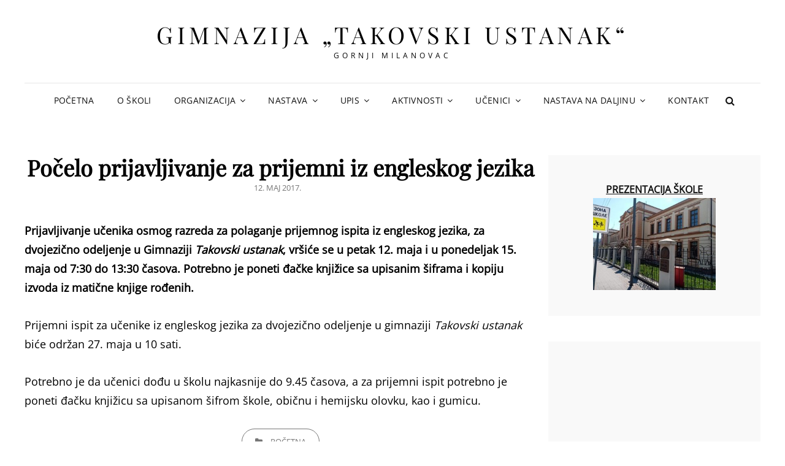

--- FILE ---
content_type: text/html; charset=UTF-8
request_url: https://gimnazijagm.edu.rs/pocelo-prijavljivanje-za-prijemni-iz-engleskog-jezika/
body_size: 28136
content:
<!doctype html>
<html dir="ltr" lang="sr-RS" prefix="og: https://ogp.me/ns#">
<head>
	<meta charset="UTF-8">
	<meta name="viewport" content="width=device-width, initial-scale=1">
	<link rel="profile" href="http://gmpg.org/xfn/11">
	<script>(function(html){html.className = html.className.replace(/\bno-js\b/,'js')})(document.documentElement);</script>
<title>Počelo prijavljivanje za prijemni iz engleskog jezika - Gimnazija „Takovski ustanak“</title>

		<!-- All in One SEO 4.9.3 - aioseo.com -->
	<meta name="description" content="Prijavljivanje učenika osmog razreda za polaganje prijemnog ispita iz engleskog jezika, za dvojezično odeljenje u Gimnaziji Takovski ustanak, vršiće se u petak 12. maja i u ponedeljak 15. maja od 7:30 do 13:30 časova. Potrebno je poneti đačke knjižice sa upisanim šiframa i kopiju izvoda iz matične knjige rođenih. Prijemni ispit za učenike iz engleskog" />
	<meta name="robots" content="max-image-preview:large" />
	<meta name="author" content="gimnazijagm"/>
	<link rel="canonical" href="https://gimnazijagm.edu.rs/pocelo-prijavljivanje-za-prijemni-iz-engleskog-jezika/" />
	<meta name="generator" content="All in One SEO (AIOSEO) 4.9.3" />
		<meta property="og:locale" content="sr_RS" />
		<meta property="og:site_name" content="Gimnazija „Takovski ustanak“ - Gornji Milanovac" />
		<meta property="og:type" content="article" />
		<meta property="og:title" content="Počelo prijavljivanje za prijemni iz engleskog jezika - Gimnazija „Takovski ustanak“" />
		<meta property="og:description" content="Prijavljivanje učenika osmog razreda za polaganje prijemnog ispita iz engleskog jezika, za dvojezično odeljenje u Gimnaziji Takovski ustanak, vršiće se u petak 12. maja i u ponedeljak 15. maja od 7:30 do 13:30 časova. Potrebno je poneti đačke knjižice sa upisanim šiframa i kopiju izvoda iz matične knjige rođenih. Prijemni ispit za učenike iz engleskog" />
		<meta property="og:url" content="https://gimnazijagm.edu.rs/pocelo-prijavljivanje-za-prijemni-iz-engleskog-jezika/" />
		<meta property="article:published_time" content="2017-05-12T14:26:20+00:00" />
		<meta property="article:modified_time" content="2017-05-12T14:26:20+00:00" />
		<meta name="twitter:card" content="summary" />
		<meta name="twitter:title" content="Počelo prijavljivanje za prijemni iz engleskog jezika - Gimnazija „Takovski ustanak“" />
		<meta name="twitter:description" content="Prijavljivanje učenika osmog razreda za polaganje prijemnog ispita iz engleskog jezika, za dvojezično odeljenje u Gimnaziji Takovski ustanak, vršiće se u petak 12. maja i u ponedeljak 15. maja od 7:30 do 13:30 časova. Potrebno je poneti đačke knjižice sa upisanim šiframa i kopiju izvoda iz matične knjige rođenih. Prijemni ispit za učenike iz engleskog" />
		<script type="application/ld+json" class="aioseo-schema">
			{"@context":"https:\/\/schema.org","@graph":[{"@type":"BlogPosting","@id":"https:\/\/gimnazijagm.edu.rs\/pocelo-prijavljivanje-za-prijemni-iz-engleskog-jezika\/#blogposting","name":"Po\u010delo prijavljivanje za prijemni iz engleskog jezika - Gimnazija \u201eTakovski ustanak\u201c","headline":"Po\u010delo prijavljivanje za prijemni iz engleskog jezika","author":{"@id":"https:\/\/gimnazijagm.edu.rs\/author\/gimnazijagm\/#author"},"publisher":{"@id":"https:\/\/gimnazijagm.edu.rs\/#organization"},"datePublished":"2017-05-12T14:26:20+00:00","dateModified":"2017-05-12T14:26:20+00:00","inLanguage":"sr-RS","mainEntityOfPage":{"@id":"https:\/\/gimnazijagm.edu.rs\/pocelo-prijavljivanje-za-prijemni-iz-engleskog-jezika\/#webpage"},"isPartOf":{"@id":"https:\/\/gimnazijagm.edu.rs\/pocelo-prijavljivanje-za-prijemni-iz-engleskog-jezika\/#webpage"},"articleSection":"PO\u010cETNA"},{"@type":"BreadcrumbList","@id":"https:\/\/gimnazijagm.edu.rs\/pocelo-prijavljivanje-za-prijemni-iz-engleskog-jezika\/#breadcrumblist","itemListElement":[{"@type":"ListItem","@id":"https:\/\/gimnazijagm.edu.rs#listItem","position":1,"name":"Home","item":"https:\/\/gimnazijagm.edu.rs","nextItem":{"@type":"ListItem","@id":"https:\/\/gimnazijagm.edu.rs\/category\/nekategorizirano\/#listItem","name":"PO\u010cETNA"}},{"@type":"ListItem","@id":"https:\/\/gimnazijagm.edu.rs\/category\/nekategorizirano\/#listItem","position":2,"name":"PO\u010cETNA","item":"https:\/\/gimnazijagm.edu.rs\/category\/nekategorizirano\/","nextItem":{"@type":"ListItem","@id":"https:\/\/gimnazijagm.edu.rs\/pocelo-prijavljivanje-za-prijemni-iz-engleskog-jezika\/#listItem","name":"Po\u010delo prijavljivanje za prijemni iz engleskog jezika"},"previousItem":{"@type":"ListItem","@id":"https:\/\/gimnazijagm.edu.rs#listItem","name":"Home"}},{"@type":"ListItem","@id":"https:\/\/gimnazijagm.edu.rs\/pocelo-prijavljivanje-za-prijemni-iz-engleskog-jezika\/#listItem","position":3,"name":"Po\u010delo prijavljivanje za prijemni iz engleskog jezika","previousItem":{"@type":"ListItem","@id":"https:\/\/gimnazijagm.edu.rs\/category\/nekategorizirano\/#listItem","name":"PO\u010cETNA"}}]},{"@type":"Organization","@id":"https:\/\/gimnazijagm.edu.rs\/#organization","name":"Gimnazija \u201eTakovski ustanak\u201c Gornji Milanovac","description":"Gornji Milanovac","url":"https:\/\/gimnazijagm.edu.rs\/"},{"@type":"Person","@id":"https:\/\/gimnazijagm.edu.rs\/author\/gimnazijagm\/#author","url":"https:\/\/gimnazijagm.edu.rs\/author\/gimnazijagm\/","name":"gimnazijagm","image":{"@type":"ImageObject","@id":"https:\/\/gimnazijagm.edu.rs\/pocelo-prijavljivanje-za-prijemni-iz-engleskog-jezika\/#authorImage","url":"https:\/\/secure.gravatar.com\/avatar\/f4cc6c0784f2f7fc4f3ea6ec317dc51f?s=96&d=mm&r=g","width":96,"height":96,"caption":"gimnazijagm"}},{"@type":"WebPage","@id":"https:\/\/gimnazijagm.edu.rs\/pocelo-prijavljivanje-za-prijemni-iz-engleskog-jezika\/#webpage","url":"https:\/\/gimnazijagm.edu.rs\/pocelo-prijavljivanje-za-prijemni-iz-engleskog-jezika\/","name":"Po\u010delo prijavljivanje za prijemni iz engleskog jezika - Gimnazija \u201eTakovski ustanak\u201c","description":"Prijavljivanje u\u010denika osmog razreda za polaganje prijemnog ispita iz engleskog jezika, za dvojezi\u010dno odeljenje u Gimnaziji Takovski ustanak, vr\u0161i\u0107e se u petak 12. maja i u ponedeljak 15. maja od 7:30 do 13:30 \u010dasova. Potrebno je poneti \u0111a\u010dke knji\u017eice sa upisanim \u0161iframa i kopiju izvoda iz mati\u010dne knjige ro\u0111enih. Prijemni ispit za u\u010denike iz engleskog","inLanguage":"sr-RS","isPartOf":{"@id":"https:\/\/gimnazijagm.edu.rs\/#website"},"breadcrumb":{"@id":"https:\/\/gimnazijagm.edu.rs\/pocelo-prijavljivanje-za-prijemni-iz-engleskog-jezika\/#breadcrumblist"},"author":{"@id":"https:\/\/gimnazijagm.edu.rs\/author\/gimnazijagm\/#author"},"creator":{"@id":"https:\/\/gimnazijagm.edu.rs\/author\/gimnazijagm\/#author"},"datePublished":"2017-05-12T14:26:20+00:00","dateModified":"2017-05-12T14:26:20+00:00"},{"@type":"WebSite","@id":"https:\/\/gimnazijagm.edu.rs\/#website","url":"https:\/\/gimnazijagm.edu.rs\/","name":"Gimnazija \u201eTakovski ustanak\u201c","description":"Gornji Milanovac","inLanguage":"sr-RS","publisher":{"@id":"https:\/\/gimnazijagm.edu.rs\/#organization"}}]}
		</script>
		<!-- All in One SEO -->

<link rel="alternate" type="application/rss+xml" title="Gimnazija „Takovski ustanak“ &raquo; довод" href="https://gimnazijagm.edu.rs/feed/" />
<script type="text/javascript">
/* <![CDATA[ */
window._wpemojiSettings = {"baseUrl":"https:\/\/s.w.org\/images\/core\/emoji\/15.0.3\/72x72\/","ext":".png","svgUrl":"https:\/\/s.w.org\/images\/core\/emoji\/15.0.3\/svg\/","svgExt":".svg","source":{"concatemoji":"https:\/\/gimnazijagm.edu.rs\/wp-includes\/js\/wp-emoji-release.min.js?ver=6.6.4"}};
/*! This file is auto-generated */
!function(i,n){var o,s,e;function c(e){try{var t={supportTests:e,timestamp:(new Date).valueOf()};sessionStorage.setItem(o,JSON.stringify(t))}catch(e){}}function p(e,t,n){e.clearRect(0,0,e.canvas.width,e.canvas.height),e.fillText(t,0,0);var t=new Uint32Array(e.getImageData(0,0,e.canvas.width,e.canvas.height).data),r=(e.clearRect(0,0,e.canvas.width,e.canvas.height),e.fillText(n,0,0),new Uint32Array(e.getImageData(0,0,e.canvas.width,e.canvas.height).data));return t.every(function(e,t){return e===r[t]})}function u(e,t,n){switch(t){case"flag":return n(e,"\ud83c\udff3\ufe0f\u200d\u26a7\ufe0f","\ud83c\udff3\ufe0f\u200b\u26a7\ufe0f")?!1:!n(e,"\ud83c\uddfa\ud83c\uddf3","\ud83c\uddfa\u200b\ud83c\uddf3")&&!n(e,"\ud83c\udff4\udb40\udc67\udb40\udc62\udb40\udc65\udb40\udc6e\udb40\udc67\udb40\udc7f","\ud83c\udff4\u200b\udb40\udc67\u200b\udb40\udc62\u200b\udb40\udc65\u200b\udb40\udc6e\u200b\udb40\udc67\u200b\udb40\udc7f");case"emoji":return!n(e,"\ud83d\udc26\u200d\u2b1b","\ud83d\udc26\u200b\u2b1b")}return!1}function f(e,t,n){var r="undefined"!=typeof WorkerGlobalScope&&self instanceof WorkerGlobalScope?new OffscreenCanvas(300,150):i.createElement("canvas"),a=r.getContext("2d",{willReadFrequently:!0}),o=(a.textBaseline="top",a.font="600 32px Arial",{});return e.forEach(function(e){o[e]=t(a,e,n)}),o}function t(e){var t=i.createElement("script");t.src=e,t.defer=!0,i.head.appendChild(t)}"undefined"!=typeof Promise&&(o="wpEmojiSettingsSupports",s=["flag","emoji"],n.supports={everything:!0,everythingExceptFlag:!0},e=new Promise(function(e){i.addEventListener("DOMContentLoaded",e,{once:!0})}),new Promise(function(t){var n=function(){try{var e=JSON.parse(sessionStorage.getItem(o));if("object"==typeof e&&"number"==typeof e.timestamp&&(new Date).valueOf()<e.timestamp+604800&&"object"==typeof e.supportTests)return e.supportTests}catch(e){}return null}();if(!n){if("undefined"!=typeof Worker&&"undefined"!=typeof OffscreenCanvas&&"undefined"!=typeof URL&&URL.createObjectURL&&"undefined"!=typeof Blob)try{var e="postMessage("+f.toString()+"("+[JSON.stringify(s),u.toString(),p.toString()].join(",")+"));",r=new Blob([e],{type:"text/javascript"}),a=new Worker(URL.createObjectURL(r),{name:"wpTestEmojiSupports"});return void(a.onmessage=function(e){c(n=e.data),a.terminate(),t(n)})}catch(e){}c(n=f(s,u,p))}t(n)}).then(function(e){for(var t in e)n.supports[t]=e[t],n.supports.everything=n.supports.everything&&n.supports[t],"flag"!==t&&(n.supports.everythingExceptFlag=n.supports.everythingExceptFlag&&n.supports[t]);n.supports.everythingExceptFlag=n.supports.everythingExceptFlag&&!n.supports.flag,n.DOMReady=!1,n.readyCallback=function(){n.DOMReady=!0}}).then(function(){return e}).then(function(){var e;n.supports.everything||(n.readyCallback(),(e=n.source||{}).concatemoji?t(e.concatemoji):e.wpemoji&&e.twemoji&&(t(e.twemoji),t(e.wpemoji)))}))}((window,document),window._wpemojiSettings);
/* ]]> */
</script>
<link rel='stylesheet' id='sbi_styles-css' href='https://gimnazijagm.edu.rs/wp-content/plugins/instagram-feed/css/sbi-styles.min.css?ver=6.10.0' type='text/css' media='all' />
<style id='wp-emoji-styles-inline-css' type='text/css'>

	img.wp-smiley, img.emoji {
		display: inline !important;
		border: none !important;
		box-shadow: none !important;
		height: 1em !important;
		width: 1em !important;
		margin: 0 0.07em !important;
		vertical-align: -0.1em !important;
		background: none !important;
		padding: 0 !important;
	}
</style>
<link rel='stylesheet' id='wp-block-library-css' href='https://gimnazijagm.edu.rs/wp-includes/css/dist/block-library/style.min.css?ver=6.6.4' type='text/css' media='all' />
<style id='wp-block-library-theme-inline-css' type='text/css'>
.wp-block-audio :where(figcaption){color:#555;font-size:13px;text-align:center}.is-dark-theme .wp-block-audio :where(figcaption){color:#ffffffa6}.wp-block-audio{margin:0 0 1em}.wp-block-code{border:1px solid #ccc;border-radius:4px;font-family:Menlo,Consolas,monaco,monospace;padding:.8em 1em}.wp-block-embed :where(figcaption){color:#555;font-size:13px;text-align:center}.is-dark-theme .wp-block-embed :where(figcaption){color:#ffffffa6}.wp-block-embed{margin:0 0 1em}.blocks-gallery-caption{color:#555;font-size:13px;text-align:center}.is-dark-theme .blocks-gallery-caption{color:#ffffffa6}:root :where(.wp-block-image figcaption){color:#555;font-size:13px;text-align:center}.is-dark-theme :root :where(.wp-block-image figcaption){color:#ffffffa6}.wp-block-image{margin:0 0 1em}.wp-block-pullquote{border-bottom:4px solid;border-top:4px solid;color:currentColor;margin-bottom:1.75em}.wp-block-pullquote cite,.wp-block-pullquote footer,.wp-block-pullquote__citation{color:currentColor;font-size:.8125em;font-style:normal;text-transform:uppercase}.wp-block-quote{border-left:.25em solid;margin:0 0 1.75em;padding-left:1em}.wp-block-quote cite,.wp-block-quote footer{color:currentColor;font-size:.8125em;font-style:normal;position:relative}.wp-block-quote.has-text-align-right{border-left:none;border-right:.25em solid;padding-left:0;padding-right:1em}.wp-block-quote.has-text-align-center{border:none;padding-left:0}.wp-block-quote.is-large,.wp-block-quote.is-style-large,.wp-block-quote.is-style-plain{border:none}.wp-block-search .wp-block-search__label{font-weight:700}.wp-block-search__button{border:1px solid #ccc;padding:.375em .625em}:where(.wp-block-group.has-background){padding:1.25em 2.375em}.wp-block-separator.has-css-opacity{opacity:.4}.wp-block-separator{border:none;border-bottom:2px solid;margin-left:auto;margin-right:auto}.wp-block-separator.has-alpha-channel-opacity{opacity:1}.wp-block-separator:not(.is-style-wide):not(.is-style-dots){width:100px}.wp-block-separator.has-background:not(.is-style-dots){border-bottom:none;height:1px}.wp-block-separator.has-background:not(.is-style-wide):not(.is-style-dots){height:2px}.wp-block-table{margin:0 0 1em}.wp-block-table td,.wp-block-table th{word-break:normal}.wp-block-table :where(figcaption){color:#555;font-size:13px;text-align:center}.is-dark-theme .wp-block-table :where(figcaption){color:#ffffffa6}.wp-block-video :where(figcaption){color:#555;font-size:13px;text-align:center}.is-dark-theme .wp-block-video :where(figcaption){color:#ffffffa6}.wp-block-video{margin:0 0 1em}:root :where(.wp-block-template-part.has-background){margin-bottom:0;margin-top:0;padding:1.25em 2.375em}
</style>
<link rel='stylesheet' id='aioseo/css/src/vue/standalone/blocks/table-of-contents/global.scss-css' href='https://gimnazijagm.edu.rs/wp-content/plugins/all-in-one-seo-pack/dist/Lite/assets/css/table-of-contents/global.e90f6d47.css?ver=4.9.3' type='text/css' media='all' />
<style id='classic-theme-styles-inline-css' type='text/css'>
/*! This file is auto-generated */
.wp-block-button__link{color:#fff;background-color:#32373c;border-radius:9999px;box-shadow:none;text-decoration:none;padding:calc(.667em + 2px) calc(1.333em + 2px);font-size:1.125em}.wp-block-file__button{background:#32373c;color:#fff;text-decoration:none}
</style>
<style id='global-styles-inline-css' type='text/css'>
:root{--wp--preset--aspect-ratio--square: 1;--wp--preset--aspect-ratio--4-3: 4/3;--wp--preset--aspect-ratio--3-4: 3/4;--wp--preset--aspect-ratio--3-2: 3/2;--wp--preset--aspect-ratio--2-3: 2/3;--wp--preset--aspect-ratio--16-9: 16/9;--wp--preset--aspect-ratio--9-16: 9/16;--wp--preset--color--black: #000000;--wp--preset--color--cyan-bluish-gray: #abb8c3;--wp--preset--color--white: #ffffff;--wp--preset--color--pale-pink: #f78da7;--wp--preset--color--vivid-red: #cf2e2e;--wp--preset--color--luminous-vivid-orange: #ff6900;--wp--preset--color--luminous-vivid-amber: #fcb900;--wp--preset--color--light-green-cyan: #7bdcb5;--wp--preset--color--vivid-green-cyan: #00d084;--wp--preset--color--pale-cyan-blue: #8ed1fc;--wp--preset--color--vivid-cyan-blue: #0693e3;--wp--preset--color--vivid-purple: #9b51e0;--wp--preset--color--eighty-black: #151515;--wp--preset--color--sixty-five-black: #363636;--wp--preset--color--gray: #444444;--wp--preset--color--medium-gray: #777777;--wp--preset--color--light-gray: #f9f9f9;--wp--preset--color--bright-pink: #f5808c;--wp--preset--color--dark-yellow: #ffa751;--wp--preset--color--yellow: #ffbf00;--wp--preset--color--red: #db4f3d;--wp--preset--color--blue: #008ec2;--wp--preset--color--dark-blue: #133ec2;--wp--preset--gradient--vivid-cyan-blue-to-vivid-purple: linear-gradient(135deg,rgba(6,147,227,1) 0%,rgb(155,81,224) 100%);--wp--preset--gradient--light-green-cyan-to-vivid-green-cyan: linear-gradient(135deg,rgb(122,220,180) 0%,rgb(0,208,130) 100%);--wp--preset--gradient--luminous-vivid-amber-to-luminous-vivid-orange: linear-gradient(135deg,rgba(252,185,0,1) 0%,rgba(255,105,0,1) 100%);--wp--preset--gradient--luminous-vivid-orange-to-vivid-red: linear-gradient(135deg,rgba(255,105,0,1) 0%,rgb(207,46,46) 100%);--wp--preset--gradient--very-light-gray-to-cyan-bluish-gray: linear-gradient(135deg,rgb(238,238,238) 0%,rgb(169,184,195) 100%);--wp--preset--gradient--cool-to-warm-spectrum: linear-gradient(135deg,rgb(74,234,220) 0%,rgb(151,120,209) 20%,rgb(207,42,186) 40%,rgb(238,44,130) 60%,rgb(251,105,98) 80%,rgb(254,248,76) 100%);--wp--preset--gradient--blush-light-purple: linear-gradient(135deg,rgb(255,206,236) 0%,rgb(152,150,240) 100%);--wp--preset--gradient--blush-bordeaux: linear-gradient(135deg,rgb(254,205,165) 0%,rgb(254,45,45) 50%,rgb(107,0,62) 100%);--wp--preset--gradient--luminous-dusk: linear-gradient(135deg,rgb(255,203,112) 0%,rgb(199,81,192) 50%,rgb(65,88,208) 100%);--wp--preset--gradient--pale-ocean: linear-gradient(135deg,rgb(255,245,203) 0%,rgb(182,227,212) 50%,rgb(51,167,181) 100%);--wp--preset--gradient--electric-grass: linear-gradient(135deg,rgb(202,248,128) 0%,rgb(113,206,126) 100%);--wp--preset--gradient--midnight: linear-gradient(135deg,rgb(2,3,129) 0%,rgb(40,116,252) 100%);--wp--preset--font-size--small: 16px;--wp--preset--font-size--medium: 20px;--wp--preset--font-size--large: 42px;--wp--preset--font-size--x-large: 42px;--wp--preset--font-size--extra-small: 13px;--wp--preset--font-size--normal: 18px;--wp--preset--font-size--huge: 56px;--wp--preset--spacing--20: 0.44rem;--wp--preset--spacing--30: 0.67rem;--wp--preset--spacing--40: 1rem;--wp--preset--spacing--50: 1.5rem;--wp--preset--spacing--60: 2.25rem;--wp--preset--spacing--70: 3.38rem;--wp--preset--spacing--80: 5.06rem;--wp--preset--shadow--natural: 6px 6px 9px rgba(0, 0, 0, 0.2);--wp--preset--shadow--deep: 12px 12px 50px rgba(0, 0, 0, 0.4);--wp--preset--shadow--sharp: 6px 6px 0px rgba(0, 0, 0, 0.2);--wp--preset--shadow--outlined: 6px 6px 0px -3px rgba(255, 255, 255, 1), 6px 6px rgba(0, 0, 0, 1);--wp--preset--shadow--crisp: 6px 6px 0px rgba(0, 0, 0, 1);}:where(.is-layout-flex){gap: 0.5em;}:where(.is-layout-grid){gap: 0.5em;}body .is-layout-flex{display: flex;}.is-layout-flex{flex-wrap: wrap;align-items: center;}.is-layout-flex > :is(*, div){margin: 0;}body .is-layout-grid{display: grid;}.is-layout-grid > :is(*, div){margin: 0;}:where(.wp-block-columns.is-layout-flex){gap: 2em;}:where(.wp-block-columns.is-layout-grid){gap: 2em;}:where(.wp-block-post-template.is-layout-flex){gap: 1.25em;}:where(.wp-block-post-template.is-layout-grid){gap: 1.25em;}.has-black-color{color: var(--wp--preset--color--black) !important;}.has-cyan-bluish-gray-color{color: var(--wp--preset--color--cyan-bluish-gray) !important;}.has-white-color{color: var(--wp--preset--color--white) !important;}.has-pale-pink-color{color: var(--wp--preset--color--pale-pink) !important;}.has-vivid-red-color{color: var(--wp--preset--color--vivid-red) !important;}.has-luminous-vivid-orange-color{color: var(--wp--preset--color--luminous-vivid-orange) !important;}.has-luminous-vivid-amber-color{color: var(--wp--preset--color--luminous-vivid-amber) !important;}.has-light-green-cyan-color{color: var(--wp--preset--color--light-green-cyan) !important;}.has-vivid-green-cyan-color{color: var(--wp--preset--color--vivid-green-cyan) !important;}.has-pale-cyan-blue-color{color: var(--wp--preset--color--pale-cyan-blue) !important;}.has-vivid-cyan-blue-color{color: var(--wp--preset--color--vivid-cyan-blue) !important;}.has-vivid-purple-color{color: var(--wp--preset--color--vivid-purple) !important;}.has-black-background-color{background-color: var(--wp--preset--color--black) !important;}.has-cyan-bluish-gray-background-color{background-color: var(--wp--preset--color--cyan-bluish-gray) !important;}.has-white-background-color{background-color: var(--wp--preset--color--white) !important;}.has-pale-pink-background-color{background-color: var(--wp--preset--color--pale-pink) !important;}.has-vivid-red-background-color{background-color: var(--wp--preset--color--vivid-red) !important;}.has-luminous-vivid-orange-background-color{background-color: var(--wp--preset--color--luminous-vivid-orange) !important;}.has-luminous-vivid-amber-background-color{background-color: var(--wp--preset--color--luminous-vivid-amber) !important;}.has-light-green-cyan-background-color{background-color: var(--wp--preset--color--light-green-cyan) !important;}.has-vivid-green-cyan-background-color{background-color: var(--wp--preset--color--vivid-green-cyan) !important;}.has-pale-cyan-blue-background-color{background-color: var(--wp--preset--color--pale-cyan-blue) !important;}.has-vivid-cyan-blue-background-color{background-color: var(--wp--preset--color--vivid-cyan-blue) !important;}.has-vivid-purple-background-color{background-color: var(--wp--preset--color--vivid-purple) !important;}.has-black-border-color{border-color: var(--wp--preset--color--black) !important;}.has-cyan-bluish-gray-border-color{border-color: var(--wp--preset--color--cyan-bluish-gray) !important;}.has-white-border-color{border-color: var(--wp--preset--color--white) !important;}.has-pale-pink-border-color{border-color: var(--wp--preset--color--pale-pink) !important;}.has-vivid-red-border-color{border-color: var(--wp--preset--color--vivid-red) !important;}.has-luminous-vivid-orange-border-color{border-color: var(--wp--preset--color--luminous-vivid-orange) !important;}.has-luminous-vivid-amber-border-color{border-color: var(--wp--preset--color--luminous-vivid-amber) !important;}.has-light-green-cyan-border-color{border-color: var(--wp--preset--color--light-green-cyan) !important;}.has-vivid-green-cyan-border-color{border-color: var(--wp--preset--color--vivid-green-cyan) !important;}.has-pale-cyan-blue-border-color{border-color: var(--wp--preset--color--pale-cyan-blue) !important;}.has-vivid-cyan-blue-border-color{border-color: var(--wp--preset--color--vivid-cyan-blue) !important;}.has-vivid-purple-border-color{border-color: var(--wp--preset--color--vivid-purple) !important;}.has-vivid-cyan-blue-to-vivid-purple-gradient-background{background: var(--wp--preset--gradient--vivid-cyan-blue-to-vivid-purple) !important;}.has-light-green-cyan-to-vivid-green-cyan-gradient-background{background: var(--wp--preset--gradient--light-green-cyan-to-vivid-green-cyan) !important;}.has-luminous-vivid-amber-to-luminous-vivid-orange-gradient-background{background: var(--wp--preset--gradient--luminous-vivid-amber-to-luminous-vivid-orange) !important;}.has-luminous-vivid-orange-to-vivid-red-gradient-background{background: var(--wp--preset--gradient--luminous-vivid-orange-to-vivid-red) !important;}.has-very-light-gray-to-cyan-bluish-gray-gradient-background{background: var(--wp--preset--gradient--very-light-gray-to-cyan-bluish-gray) !important;}.has-cool-to-warm-spectrum-gradient-background{background: var(--wp--preset--gradient--cool-to-warm-spectrum) !important;}.has-blush-light-purple-gradient-background{background: var(--wp--preset--gradient--blush-light-purple) !important;}.has-blush-bordeaux-gradient-background{background: var(--wp--preset--gradient--blush-bordeaux) !important;}.has-luminous-dusk-gradient-background{background: var(--wp--preset--gradient--luminous-dusk) !important;}.has-pale-ocean-gradient-background{background: var(--wp--preset--gradient--pale-ocean) !important;}.has-electric-grass-gradient-background{background: var(--wp--preset--gradient--electric-grass) !important;}.has-midnight-gradient-background{background: var(--wp--preset--gradient--midnight) !important;}.has-small-font-size{font-size: var(--wp--preset--font-size--small) !important;}.has-medium-font-size{font-size: var(--wp--preset--font-size--medium) !important;}.has-large-font-size{font-size: var(--wp--preset--font-size--large) !important;}.has-x-large-font-size{font-size: var(--wp--preset--font-size--x-large) !important;}
:where(.wp-block-post-template.is-layout-flex){gap: 1.25em;}:where(.wp-block-post-template.is-layout-grid){gap: 1.25em;}
:where(.wp-block-columns.is-layout-flex){gap: 2em;}:where(.wp-block-columns.is-layout-grid){gap: 2em;}
:root :where(.wp-block-pullquote){font-size: 1.5em;line-height: 1.6;}
</style>
<link rel='stylesheet' id='bwg_fonts-css' href='https://gimnazijagm.edu.rs/wp-content/plugins/photo-gallery/css/bwg-fonts/fonts.css?ver=0.0.1' type='text/css' media='all' />
<link rel='stylesheet' id='sumoselect-css' href='https://gimnazijagm.edu.rs/wp-content/plugins/photo-gallery/css/sumoselect.min.css?ver=3.4.6' type='text/css' media='all' />
<link rel='stylesheet' id='mCustomScrollbar-css' href='https://gimnazijagm.edu.rs/wp-content/plugins/photo-gallery/css/jquery.mCustomScrollbar.min.css?ver=3.1.5' type='text/css' media='all' />
<link rel='stylesheet' id='bwg_frontend-css' href='https://gimnazijagm.edu.rs/wp-content/plugins/photo-gallery/css/styles.min.css?ver=1.8.35' type='text/css' media='all' />
<link rel='stylesheet' id='signify-fonts-css' href='https://gimnazijagm.edu.rs/wp-content/fonts/9053983557284865142a9cb76ad05314.css' type='text/css' media='all' />
<link rel='stylesheet' id='signify-style-css' href='https://gimnazijagm.edu.rs/wp-content/themes/signify/style.css?ver=20240213-162949' type='text/css' media='all' />
<link rel='stylesheet' id='signify-block-style-css' href='https://gimnazijagm.edu.rs/wp-content/themes/signify/css/blocks.css?ver=1.0' type='text/css' media='all' />
<link rel='stylesheet' id='font-awesome-css' href='https://gimnazijagm.edu.rs/wp-content/themes/signify/css/font-awesome/css/font-awesome.css?ver=4.7.0' type='text/css' media='all' />
<link rel='stylesheet' id='tablepress-default-css' href='https://gimnazijagm.edu.rs/wp-content/plugins/tablepress/css/build/default.css?ver=3.2.6' type='text/css' media='all' />
<script type="text/javascript" src="https://gimnazijagm.edu.rs/wp-includes/js/jquery/jquery.min.js?ver=3.7.1" id="jquery-core-js"></script>
<script type="text/javascript" src="https://gimnazijagm.edu.rs/wp-includes/js/jquery/jquery-migrate.min.js?ver=3.4.1" id="jquery-migrate-js"></script>
<script type="text/javascript" src="https://gimnazijagm.edu.rs/wp-content/plugins/photo-gallery/js/jquery.sumoselect.min.js?ver=3.4.6" id="sumoselect-js"></script>
<script type="text/javascript" src="https://gimnazijagm.edu.rs/wp-content/plugins/photo-gallery/js/tocca.min.js?ver=2.0.9" id="bwg_mobile-js"></script>
<script type="text/javascript" src="https://gimnazijagm.edu.rs/wp-content/plugins/photo-gallery/js/jquery.mCustomScrollbar.concat.min.js?ver=3.1.5" id="mCustomScrollbar-js"></script>
<script type="text/javascript" src="https://gimnazijagm.edu.rs/wp-content/plugins/photo-gallery/js/jquery.fullscreen.min.js?ver=0.6.0" id="jquery-fullscreen-js"></script>
<script type="text/javascript" id="bwg_frontend-js-extra">
/* <![CDATA[ */
var bwg_objectsL10n = {"bwg_field_required":"field is required.","bwg_mail_validation":"\u041e\u0432\u043e \u043d\u0438\u0458\u0435 \u0432\u0430\u043b\u0438\u0434\u043d\u0430 \u0435\u043c\u0430\u0438\u043b \u0430\u0434\u0440\u0435\u0441\u0430. ","bwg_search_result":"\u041d\u0435 \u043f\u043e\u0441\u0442\u043e\u0458\u0435 \u0441\u043b\u0438\u043a\u0435 \u043a\u043e\u0458\u0435 \u043e\u0434\u0433\u043e\u0432\u0430\u0440\u0430\u0458\u0443 \u0412\u0430\u0448\u043e\u0458 \u043f\u0440\u0435\u0442\u0440\u0430\u0437\u0438.","bwg_select_tag":"Select Tag","bwg_order_by":"Order By","bwg_search":"\u0422\u0440\u0430\u0436\u0438","bwg_show_ecommerce":"Show Ecommerce","bwg_hide_ecommerce":"Hide Ecommerce","bwg_show_comments":"\u041f\u0440\u0438\u043a\u0430\u0437\u0430\u0442\u0438 \u043a\u043e\u043c\u0435\u043d\u0442\u0430\u0440\u0435","bwg_hide_comments":"\u0421\u0430\u043a\u0440\u0438\u0458 \u043a\u043e\u043c\u0435\u043d\u0442\u0430\u0440\u0435","bwg_restore":"\u0412\u0440\u0430\u0442\u0438","bwg_maximize":"\u041c\u0430\u043a\u0441\u0438\u043c\u0430\u043b\u043d\u0430 \u0432\u0435\u043b\u0438\u0447\u0438\u043d\u0430","bwg_fullscreen":"\u0426\u0435\u043e \u0435\u043a\u0440\u0430\u043d","bwg_exit_fullscreen":"\u0418\u0437\u0430\u0452\u0438 \u0438\u0437 \u0446\u0435\u043b\u043e\u0433 \u0435\u043a\u0440\u0430\u043d\u0430","bwg_search_tag":"SEARCH...","bwg_tag_no_match":"No tags found","bwg_all_tags_selected":"All tags selected","bwg_tags_selected":"tags selected","play":"\u041f\u0443\u0441\u0442\u0438","pause":"\u041f\u0430\u0443\u0437\u0430","is_pro":"","bwg_play":"\u041f\u0443\u0441\u0442\u0438","bwg_pause":"\u041f\u0430\u0443\u0437\u0430","bwg_hide_info":"\u0421\u0430\u043a\u0440\u0438\u0458 \u0438\u043d\u0444\u043e","bwg_show_info":"\u041f\u0440\u0438\u043a\u0430\u0436\u0438 \u0438\u043d\u0444\u043e","bwg_hide_rating":"\u0421\u0430\u043a\u0440\u0438\u0458 \u0440\u0435\u0458\u0442\u0438\u043d\u0433","bwg_show_rating":"\u041f\u0440\u0438\u043a\u0430\u0436\u0438 \u0440\u0435\u0458\u0442\u0438\u043d\u0433","ok":"Ok","cancel":"Cancel","select_all":"Select all","lazy_load":"0","lazy_loader":"https:\/\/gimnazijagm.edu.rs\/wp-content\/plugins\/photo-gallery\/images\/ajax_loader.png","front_ajax":"0","bwg_tag_see_all":"see all tags","bwg_tag_see_less":"see less tags"};
/* ]]> */
</script>
<script type="text/javascript" src="https://gimnazijagm.edu.rs/wp-content/plugins/photo-gallery/js/scripts.min.js?ver=1.8.35" id="bwg_frontend-js"></script>
<!--[if lt IE 9]>
<script type="text/javascript" src="https://gimnazijagm.edu.rs/wp-content/themes/signify/js/html5.min.js?ver=3.7.3" id="signify-html5-js"></script>
<![endif]-->
<link rel="https://api.w.org/" href="https://gimnazijagm.edu.rs/wp-json/" /><link rel="alternate" title="JSON" type="application/json" href="https://gimnazijagm.edu.rs/wp-json/wp/v2/posts/959" /><link rel="EditURI" type="application/rsd+xml" title="RSD" href="https://gimnazijagm.edu.rs/xmlrpc.php?rsd" />
<meta name="generator" content="WordPress 6.6.4" />
<link rel='shortlink' href='https://gimnazijagm.edu.rs/?p=959' />
<link rel="alternate" title="oEmbed (JSON)" type="application/json+oembed" href="https://gimnazijagm.edu.rs/wp-json/oembed/1.0/embed?url=https%3A%2F%2Fgimnazijagm.edu.rs%2Fpocelo-prijavljivanje-za-prijemni-iz-engleskog-jezika%2F" />
<link rel="alternate" title="oEmbed (XML)" type="text/xml+oembed" href="https://gimnazijagm.edu.rs/wp-json/oembed/1.0/embed?url=https%3A%2F%2Fgimnazijagm.edu.rs%2Fpocelo-prijavljivanje-za-prijemni-iz-engleskog-jezika%2F&#038;format=xml" />
</head>

<body class="post-template-default single single-post postid-959 single-format-standard wp-embed-responsive fluid-layout navigation-classic two-columns-layout content-left excerpt header-media-fluid header-media-text-disabled has-header-image color-scheme-default menu-type-classic menu-style-full-width header-style-one">


<div id="page" class="site">
	<a class="skip-link screen-reader-text" href="#content">Skip to content</a>

	<header id="masthead" class="site-header">
		<div class="site-header-main">
			<div class="wrapper">
				
<div class="site-branding">
	
	<div class="site-identity">
					<p class="site-title"><a href="https://gimnazijagm.edu.rs/" rel="home">Gimnazija „Takovski ustanak“</a></p>
					<p class="site-description">Gornji Milanovac</p>
			</div><!-- .site-branding-text-->
</div><!-- .site-branding -->

					<div id="site-header-menu" class="site-header-menu">
		<div id="primary-menu-wrapper" class="menu-wrapper">
			<div class="menu-toggle-wrapper">
				<button id="menu-toggle" class="menu-toggle" aria-controls="top-menu" aria-expanded="false"><span class="menu-label">Menu</span></button>
			</div><!-- .menu-toggle-wrapper -->

			<div class="menu-inside-wrapper">
				<nav id="site-navigation" class="main-navigation default-page-menu" role="navigation" aria-label="Primary Menu">

									<ul id="primary-menu" class="menu nav-menu"><li id="menu-item-154" class="menu-item menu-item-type-taxonomy menu-item-object-category current-post-ancestor current-menu-parent current-post-parent menu-item-154"><a href="https://gimnazijagm.edu.rs/category/nekategorizirano/">POČETNA</a></li>
<li id="menu-item-35" class="menu-item menu-item-type-post_type menu-item-object-page menu-item-35"><a href="https://gimnazijagm.edu.rs/o-skoli/">O ŠKOLI</a></li>
<li id="menu-item-38" class="menu-item menu-item-type-post_type menu-item-object-page menu-item-has-children menu-item-38"><a href="https://gimnazijagm.edu.rs/zaposleni/">ORGANIZACIJA</a>
<ul class="sub-menu">
	<li id="menu-item-230" class="menu-item menu-item-type-post_type menu-item-object-page menu-item-230"><a href="https://gimnazijagm.edu.rs/zaposleni/uprava-skole/">Uprava škole</a></li>
	<li id="menu-item-245" class="menu-item menu-item-type-post_type menu-item-object-page menu-item-245"><a href="https://gimnazijagm.edu.rs/zaposleni/nastavni-kadar/">Nastavni kadar</a></li>
	<li id="menu-item-251" class="menu-item menu-item-type-post_type menu-item-object-page menu-item-251"><a href="https://gimnazijagm.edu.rs/zaposleni/pomocni-radnici/">Pomoćni radnici</a></li>
</ul>
</li>
<li id="menu-item-40" class="menu-item menu-item-type-post_type menu-item-object-page menu-item-has-children menu-item-40"><a href="https://gimnazijagm.edu.rs/nastava/">NASTAVA</a>
<ul class="sub-menu">
	<li id="menu-item-271" class="menu-item menu-item-type-post_type menu-item-object-page menu-item-271"><a href="https://gimnazijagm.edu.rs/nastava/opsti-smer-engleski/">Opšti smer</a></li>
	<li id="menu-item-270" class="menu-item menu-item-type-post_type menu-item-object-page menu-item-270"><a href="https://gimnazijagm.edu.rs/nastava/drustveno-jezicki-smer/">Društveno-jezički smer</a></li>
	<li id="menu-item-268" class="menu-item menu-item-type-post_type menu-item-object-page menu-item-268"><a href="https://gimnazijagm.edu.rs/nastava/opsti-smer-engleski-2/">Opšti smer – engleski</a></li>
	<li id="menu-item-551" class="menu-item menu-item-type-post_type menu-item-object-page menu-item-551"><a href="https://gimnazijagm.edu.rs/kalendar-rada/">Kalendar rada</a></li>
	<li id="menu-item-584" class="menu-item menu-item-type-post_type menu-item-object-page menu-item-584"><a href="https://gimnazijagm.edu.rs/udzbenici-za-20152016/">Udžbenici od šk. 2025/2026. godine</a></li>
	<li id="menu-item-602" class="menu-item menu-item-type-post_type menu-item-object-page menu-item-602"><a href="https://gimnazijagm.edu.rs/raspored-kontrolnih-vezbi/">Raspored kontrolnih vežbi</a></li>
	<li id="menu-item-1103" class="menu-item menu-item-type-post_type menu-item-object-page menu-item-1103"><a href="https://gimnazijagm.edu.rs/raspored-vannastavnih-i-slobodnih-aktivnosti/">Raspored vannastavnih i slobodnih aktivnosti</a></li>
</ul>
</li>
<li id="menu-item-46" class="menu-item menu-item-type-post_type menu-item-object-page menu-item-has-children menu-item-46"><a href="https://gimnazijagm.edu.rs/upis/">UPIS</a>
<ul class="sub-menu">
	<li id="menu-item-2880" class="menu-item menu-item-type-post_type menu-item-object-page menu-item-2880"><a href="https://gimnazijagm.edu.rs/upis-ucenika-u-prvi-razred-u-sk-2020-2021-godini/">Упис ученика у први разред</a></li>
	<li id="menu-item-1033" class="menu-item menu-item-type-post_type menu-item-object-page menu-item-1033"><a href="https://gimnazijagm.edu.rs/upis-ucenika-u-drugi-treci-i-cetvrti-razred-u-sk-20172018-godinu/">Upis učenika u drugi, treći i četvrti razred u šk. 2025/2026. godini</a></li>
</ul>
</li>
<li id="menu-item-47" class="menu-item menu-item-type-post_type menu-item-object-page menu-item-has-children menu-item-47"><a href="https://gimnazijagm.edu.rs/aktivnosti/">AKTIVNOSTI</a>
<ul class="sub-menu">
	<li id="menu-item-3612" class="menu-item menu-item-type-post_type menu-item-object-page menu-item-3612"><a href="https://gimnazijagm.edu.rs/erazmus-icu/">Erazmus ICU</a></li>
	<li id="menu-item-165" class="menu-item menu-item-type-post_type menu-item-object-page menu-item-165"><a href="https://gimnazijagm.edu.rs/aktivnosti/java-fundamentals/">Java Fundamentals</a></li>
	<li id="menu-item-804" class="menu-item menu-item-type-post_type menu-item-object-page menu-item-804"><a href="https://gimnazijagm.edu.rs/aktivnosti/takmicenje-filmic-2017/">Takmičenje Filmić 2017</a></li>
	<li id="menu-item-272" class="menu-item menu-item-type-post_type menu-item-object-page menu-item-272"><a href="https://gimnazijagm.edu.rs/fotografije/">FOTOGRAFIJE</a></li>
	<li id="menu-item-554" class="menu-item menu-item-type-custom menu-item-object-custom menu-item-554"><a href="https://www.facebook.com/interkultura.gm/?fref=ts">INTERKULTURA</a></li>
	<li id="menu-item-330" class="menu-item menu-item-type-post_type menu-item-object-page menu-item-330"><a href="https://gimnazijagm.edu.rs/strani-jezici-takmicenja/">Strani jezici takmičenja</a></li>
	<li id="menu-item-477" class="menu-item menu-item-type-post_type menu-item-object-page menu-item-477"><a href="https://gimnazijagm.edu.rs/aktivnosti/filosofija/">FILOSOFIJA</a></li>
</ul>
</li>
<li id="menu-item-662" class="menu-item menu-item-type-post_type menu-item-object-page menu-item-has-children menu-item-662"><a href="https://gimnazijagm.edu.rs/ucenici/">UČENICI</a>
<ul class="sub-menu">
	<li id="menu-item-863" class="menu-item menu-item-type-post_type menu-item-object-page menu-item-863"><a href="https://gimnazijagm.edu.rs/uputstvo-za-pisanje-maturskog-rada/">Uputstvo za pisanje maturskog rada</a></li>
	<li id="menu-item-673" class="menu-item menu-item-type-post_type menu-item-object-page menu-item-673"><a href="https://gimnazijagm.edu.rs/ucenici/stop-nasilju/">Stop nasilju</a></li>
	<li id="menu-item-892" class="menu-item menu-item-type-post_type menu-item-object-page menu-item-892"><a href="https://gimnazijagm.edu.rs/kalendar-rada-za-ucenike-cetvrtog-razreda/">Kalendar rada za učenike</a></li>
	<li id="menu-item-964" class="menu-item menu-item-type-post_type menu-item-object-page menu-item-964"><a href="https://gimnazijagm.edu.rs/testovi-iz-engleskog-jezika/">Testovi iz engleskog jezika</a></li>
</ul>
</li>
<li id="menu-item-49" class="menu-item menu-item-type-post_type menu-item-object-page menu-item-has-children menu-item-49"><a href="https://gimnazijagm.edu.rs/organizacija/">NASTAVA NA DALJINU</a>
<ul class="sub-menu">
	<li id="menu-item-2595" class="menu-item menu-item-type-post_type menu-item-object-page menu-item-2595"><a href="https://gimnazijagm.edu.rs/organizacija/fizika/">Svi predmeti</a></li>
	<li id="menu-item-2617" class="menu-item menu-item-type-post_type menu-item-object-page menu-item-2617"><a href="https://gimnazijagm.edu.rs/strani-jezici/">Podrška</a></li>
</ul>
</li>
<li id="menu-item-48" class="menu-item menu-item-type-post_type menu-item-object-page menu-item-48"><a href="https://gimnazijagm.edu.rs/kontakt/">KONTAKT</a></li>
</ul>				
				</nav><!-- .main-navigation -->

									<div class="mobile-social-search">
						<div class="search-container">
							

<form role="search" method="get" class="search-form" action="https://gimnazijagm.edu.rs/">
	<label for="search-form-697033c7bd98d">
		<span class="screen-reader-text">Search for:</span>
		<input type="search" id="search-form-697033c7bd98d" class="search-field" placeholder="Pretraži" value="" name="s" />
	</label>
	<button type="submit" class="search-submit"><span class="screen-reader-text">Search</span></button>
</form>
						</div>
					</div><!-- .mobile-social-search -->
							</div><!-- .menu-inside-wrapper -->
		</div><!-- #primary-menu-wrapper.menu-wrapper -->

				<div id="primary-search-wrapper" class="menu-wrapper">
			<div class="menu-toggle-wrapper">
				<button id="social-search-toggle" class="menu-toggle search-toggle">
					<span class="menu-label screen-reader-text">Search</span>
				</button>
			</div><!-- .menu-toggle-wrapper -->

			<div class="menu-inside-wrapper">
				<div class="search-container">
					

<form role="search" method="get" class="search-form" action="https://gimnazijagm.edu.rs/">
	<label for="search-form-697033c7bda86">
		<span class="screen-reader-text">Search for:</span>
		<input type="search" id="search-form-697033c7bda86" class="search-field" placeholder="Pretraži" value="" name="s" />
	</label>
	<button type="submit" class="search-submit"><span class="screen-reader-text">Search</span></button>
</form>
				</div>
			</div><!-- .menu-inside-wrapper -->
		</div><!-- #social-search-wrapper.menu-wrapper -->
			</div><!-- .site-header-menu -->
			</div><!-- .wrapper -->
		</div><!-- .site-header-main -->
	</header><!-- #masthead -->

	




	<div id="content" class="site-content">
		<div class="wrapper">

	<div id="primary" class="content-area">
		<main id="main" class="site-main">
			<div class="singular-content-wrap">
				<article id="post-959" class="post-959 post type-post status-publish format-standard hentry category-nekategorizirano">
	
		<header class="entry-header">
			<h1 class="section-title">Počelo prijavljivanje za prijemni iz engleskog jezika</h1>
						<div class="entry-meta">
				<span class="posted-on"><span class="screen-reader-text"> Posted on </span><a href="https://gimnazijagm.edu.rs/pocelo-prijavljivanje-za-prijemni-iz-engleskog-jezika/" rel="bookmark"><time class="entry-date published updated" datetime="2017-05-12T14:26:20+00:00">12. мај 2017.</time></a></span>			</div><!-- .entry-meta -->
					</header><!-- .entry-header -->

		<!-- Page/Post Single Image Disabled or No Image set in Post Thumbnail -->
	<div class="entry-content">
		<p><strong>Prijavljivanje učenika osmog razreda za polaganje prijemnog ispita iz engleskog jezika, za dvojezično odeljenje u Gimnaziji <em>Takovski</em> <em>ustanak</em>, vršiće se u petak 12. maja i u ponedeljak 15. maja od 7:30 do 13:30 časova. Potrebno je poneti đačke knjižice sa upisanim šiframa i kopiju izvoda iz matične knjige rođenih.</strong></p>
<p>Prijemni ispit za učenike iz engleskog jezika za dvojezično odeljenje u gimnaziji <em>Takovski</em> <em>ustanak</em> biće održan 27. maja u 10 sati.</p>
<p>Potrebno je da učenici dođu u školu najkasnije do 9.45 časova, a za prijemni ispit potrebno je poneti đačku knjižicu sa upisanom šifrom škole, običnu i hemijsku olovku, kao i gumicu.</p>
	</div><!-- .entry-content -->

	<footer class="entry-footer">
		<div class="entry-meta">
			<span class="cat-links"><span class="screen-reader-text">Categories</span><a href="https://gimnazijagm.edu.rs/category/nekategorizirano/" rel="category tag">POČETNA</a></span>		</div><!-- .entry-meta -->

			</footer><!-- .entry-footer -->
</article><!-- #post-959 -->

	<nav class="navigation post-navigation" aria-label="Чланци">
		<h2 class="screen-reader-text">Кретање чланка</h2>
		<div class="nav-links"><div class="nav-previous"><a href="https://gimnazijagm.edu.rs/cas-javnog-besednistva-ucenika-cetvrtog-razreda/" rel="prev"><span class="screen-reader-text">Previous Post</span><span aria-hidden="true" class="nav-subtitle">Prev Post</span> <span class="nav-title">Čas javnog besedništva učenika četvrtog razreda</span></a></div><div class="nav-next"><a href="https://gimnazijagm.edu.rs/uspeh-nasih-ucenika-na-knjizevnoj-olimpijadi/" rel="next"><span class="screen-reader-text">Next Post</span><span aria-hidden="true" class="nav-subtitle">Next Post</span> <span class="nav-title">USPEH NAŠIH UČENIKA NA KNJIŽEVNOJ OLIMPIJADI</span></a></div></div>
	</nav>			</div><!-- .singular-content-wrap -->
		</main><!-- #main -->
	</div><!-- #primary -->


<aside id="secondary" class="widget-area sidebar">
	<section id="block-34" class="widget-odd widget-first widget-1 widget widget_block widget_text"> <div class="widget-wrap">
<p class="has-text-align-center"><strong><a href="https://1drv.ms/p/s!AtckSGRpR3dMl2GuDAdk_oREEXbX?e=lieDe6" target="_blank" rel="noreferrer noopener">PREZENTACIJA ŠKOLE<img loading="lazy" decoding="async" width="200" height="150" class="wp-image-3761" style="width: 200px;" src="https://gimnazijagm.edu.rs/wp-content/uploads/2020/04/cropped-cropped-93975687_244056686719224_2824335584355418112_n-1-1-3.jpg" alt="" srcset="https://gimnazijagm.edu.rs/wp-content/uploads/2020/04/cropped-cropped-93975687_244056686719224_2824335584355418112_n-1-1-3.jpg 1200w, https://gimnazijagm.edu.rs/wp-content/uploads/2020/04/cropped-cropped-93975687_244056686719224_2824335584355418112_n-1-1-3-300x225.jpg 300w, https://gimnazijagm.edu.rs/wp-content/uploads/2020/04/cropped-cropped-93975687_244056686719224_2824335584355418112_n-1-1-3-1024x768.jpg 1024w, https://gimnazijagm.edu.rs/wp-content/uploads/2020/04/cropped-cropped-93975687_244056686719224_2824335584355418112_n-1-1-3-768x576.jpg 768w" sizes="(max-width: 200px) 100vw, 200px" /></a></strong></p>
</div></section><section id="block-62" class="widget-even widget-2 widget widget_block"> <div class="widget-wrap">
<figure class="wp-block-embed is-type-video is-provider-youtube wp-block-embed-youtube wp-embed-aspect-16-9 wp-has-aspect-ratio"><div class="wp-block-embed__wrapper">
<iframe loading="lazy" title="Gimnazija &quot;Takovski ustanak&quot; 140 godina znanja i uspeha" width="880" height="495" src="https://www.youtube.com/embed/mnj9zFmkTWw?feature=oembed" frameborder="0" allow="accelerometer; autoplay; clipboard-write; encrypted-media; gyroscope; picture-in-picture; web-share" allowfullscreen></iframe>
</div></figure>
</div></section><section id="block-6" class="widget-odd widget-3 widget widget_block widget_text"> <div class="widget-wrap">
<p><a rel="noreferrer noopener" href="https://docs.google.com/spreadsheets/d/15lChvnPMi0mdIvgtiWhdmJ31UxLZmkBeux6w8BwHqRQ/edit?usp=sharing" target="_blank">Raspored kontrolnih i pismenih vežbi</a></p>
</div></section><section id="block-15" class="widget-even widget-4 widget widget_block widget_text"> <div class="widget-wrap">
<p><a rel="noreferrer noopener" href="https://docs.google.com/spreadsheets/d/1eNbLCtfyNngjKBhzMrR8HJw45t3eJYu2f5dr4Vvnpcc/edit?usp=sharing" target="_blank">Raspored vannastavnih i slobodnih aktivnosti</a></p>
</div></section><section id="block-37" class="widget-odd widget-5 widget widget_block widget_text"> <div class="widget-wrap">
<p><a href="https://gimnazijagm.edu.rs/zastita-podataka-o-licnosti/" target="_blank" rel="noreferrer noopener">Zaštita podataka o ličnosti</a></p>
</div></section><section id="nav_menu-3" class="widget-even widget-6 widget widget_nav_menu"> <div class="widget-wrap"><h2 class="widget-title">Finansijski izveštaji i školski pravilnici</h2><div class="menu-zavrsni-racun-za-2018-god-container"><ul id="menu-zavrsni-racun-za-2018-god" class="menu"><li id="menu-item-4023" class="menu-item menu-item-type-post_type menu-item-object-page menu-item-4023"><a href="https://gimnazijagm.edu.rs/plan-mera-za-ostvarivanje-i-unapredjenje-rodne-ravnopravnosti-gimnazije-takovski-ustanak-u-gornjem-milanovcu-za-2023-godinu/">Plan mera za ostvarivanje i unapređenje rodne ravnopravnosti</a></li>
<li id="menu-item-4019" class="menu-item menu-item-type-post_type menu-item-object-page menu-item-4019"><a href="https://gimnazijagm.edu.rs/plan-upravljanja-rizicima-2/">Plan upravljanja rizicima od povrede</a></li>
<li id="menu-item-292" class="menu-item menu-item-type-post_type menu-item-object-page menu-item-292"><a href="https://gimnazijagm.edu.rs/konkursna-dokumentacija/">Završni računi i javne nabavke</a></li>
<li id="menu-item-2162" class="menu-item menu-item-type-post_type menu-item-object-page menu-item-2162"><a href="https://gimnazijagm.edu.rs/statut-gimnazije/">Statut Gimnazije</a></li>
<li id="menu-item-2163" class="menu-item menu-item-type-post_type menu-item-object-page menu-item-2163"><a href="https://gimnazijagm.edu.rs/pravila-ponasanja-u-ustanovi/">Pravila ponašanja u ustanovi</a></li>
<li id="menu-item-2164" class="menu-item menu-item-type-post_type menu-item-object-page menu-item-2164"><a href="https://gimnazijagm.edu.rs/pravilnik-o-merama-zastite-i-bezbednosti/">Pravilnik o merama zaštite i bezbednosti</a></li>
<li id="menu-item-3613" class="menu-item menu-item-type-post_type menu-item-object-page menu-item-3613"><a href="https://gimnazijagm.edu.rs/erazmus-icu/">Erazmus ICU</a></li>
</ul></div></div></section><section id="block-18" class="widget-odd widget-7 widget widget_block widget_text"> <div class="widget-wrap">
<p><a href="https://gimnazijagm.edu.rs/udzbenici-za-20152016/" target="_blank" rel="noreferrer noopener">Udžbenici od 2025/2026. godine</a></p>
</div></section><section id="block-66" class="widget-even widget-8 widget widget_block"> <div class="widget-wrap"><p>
<div id="sb_instagram"  class="sbi sbi_mob_col_1 sbi_tab_col_2 sbi_col_4 sbi_width_resp" style="padding-bottom: 10px;"	 data-feedid="*5"  data-res="auto" data-cols="4" data-colsmobile="1" data-colstablet="2" data-num="20" data-nummobile="20" data-item-padding="5"	 data-shortcode-atts="{&quot;feed&quot;:&quot;5&quot;}"  data-postid="959" data-locatornonce="e63ba4f522" data-imageaspectratio="1:1" data-sbi-flags="favorLocal">
	<div class="sb_instagram_header  sbi_medium"   >
	<a class="sbi_header_link" target="_blank"
	   rel="nofollow noopener" href="https://www.instagram.com/gimnazijatakovskiustanak/" title="@gimnazijatakovskiustanak">
		<div class="sbi_header_text">
			<div class="sbi_header_img"  data-avatar-url="https://scontent.fbeg5-1.fna.fbcdn.net/v/t51.2885-15/337929646_1911711815880998_7817560111250952125_n.jpg?_nc_cat=107&amp;ccb=1-7&amp;_nc_sid=7d201b&amp;_nc_ohc=cuh3B7FDAj8Q7kNvwGxj1oR&amp;_nc_oc=Adk4LlLQbNnJTCdPqswVRH8X8PVAjMKh0qpVAHVPWHK1aQ7Q4ht4pHZlImaXy-P-LGw&amp;_nc_zt=23&amp;_nc_ht=scontent.fbeg5-1.fna&amp;edm=AL-3X8kEAAAA&amp;oh=00_AfofR_bO8SATcJSM8Ui6ug9J5LPE9liyPSmIulDSA0gwNA&amp;oe=6975EC10">
									<div class="sbi_header_img_hover"  ><svg class="sbi_new_logo fa-instagram fa-w-14" aria-hidden="true" data-fa-processed="" aria-label="Instagram" data-prefix="fab" data-icon="instagram" role="img" viewBox="0 0 448 512">
                    <path fill="currentColor" d="M224.1 141c-63.6 0-114.9 51.3-114.9 114.9s51.3 114.9 114.9 114.9S339 319.5 339 255.9 287.7 141 224.1 141zm0 189.6c-41.1 0-74.7-33.5-74.7-74.7s33.5-74.7 74.7-74.7 74.7 33.5 74.7 74.7-33.6 74.7-74.7 74.7zm146.4-194.3c0 14.9-12 26.8-26.8 26.8-14.9 0-26.8-12-26.8-26.8s12-26.8 26.8-26.8 26.8 12 26.8 26.8zm76.1 27.2c-1.7-35.9-9.9-67.7-36.2-93.9-26.2-26.2-58-34.4-93.9-36.2-37-2.1-147.9-2.1-184.9 0-35.8 1.7-67.6 9.9-93.9 36.1s-34.4 58-36.2 93.9c-2.1 37-2.1 147.9 0 184.9 1.7 35.9 9.9 67.7 36.2 93.9s58 34.4 93.9 36.2c37 2.1 147.9 2.1 184.9 0 35.9-1.7 67.7-9.9 93.9-36.2 26.2-26.2 34.4-58 36.2-93.9 2.1-37 2.1-147.8 0-184.8zM398.8 388c-7.8 19.6-22.9 34.7-42.6 42.6-29.5 11.7-99.5 9-132.1 9s-102.7 2.6-132.1-9c-19.6-7.8-34.7-22.9-42.6-42.6-11.7-29.5-9-99.5-9-132.1s-2.6-102.7 9-132.1c7.8-19.6 22.9-34.7 42.6-42.6 29.5-11.7 99.5-9 132.1-9s102.7-2.6 132.1 9c19.6 7.8 34.7 22.9 42.6 42.6 11.7 29.5 9 99.5 9 132.1s2.7 102.7-9 132.1z"></path>
                </svg></div>
					<img loading="lazy" decoding="async"  src="https://gimnazijagm.edu.rs/wp-content/uploads/sb-instagram-feed-images/gimnazijatakovskiustanak.webp" alt="" width="50" height="50">
				
							</div>

			<div class="sbi_feedtheme_header_text">
				<h3>gimnazijatakovskiustanak</h3>
									<p class="sbi_bio">Grammar School (Gornji Milanovac, Serbia)</p>
							</div>
		</div>
	</a>
</div>

	<div id="sbi_images"  style="gap: 10px;">
		<div class="sbi_item sbi_type_image sbi_new sbi_transition"
	id="sbi_17970995066838312" data-date="1768315291">
	<div class="sbi_photo_wrap">
		<a class="sbi_photo" href="https://www.instagram.com/p/DTdF_fdDFHj/" target="_blank" rel="noopener nofollow"
			data-full-res="https://scontent.cdninstagram.com/v/t51.82787-15/615690322_18066757412544877_1952586101332715126_n.webp?stp=dst-jpg_e35_tt6&#038;_nc_cat=102&#038;ccb=7-5&#038;_nc_sid=18de74&#038;efg=eyJlZmdfdGFnIjoiRkVFRC5iZXN0X2ltYWdlX3VybGdlbi5DMyJ9&#038;_nc_ohc=TvnT1GOwgYQQ7kNvwHqtSk3&#038;_nc_oc=AdnpSRQxPxJZ5Hk4y2BMDLBhwLc3eeolWz9jBSm5vFEaaBax3jaySGwuT-5IzzGqUko&#038;_nc_zt=23&#038;_nc_ht=scontent.cdninstagram.com&#038;edm=AM6HXa8EAAAA&#038;_nc_gid=OMqhYmqsLBDlXZEvhAJzGw&#038;oh=00_AfqSu5LSSNdRTyJUN0l9iz-XohNQraq3SKVm7msFRQKTzA&#038;oe=697604D1"
			data-img-src-set="{&quot;d&quot;:&quot;https:\/\/scontent.cdninstagram.com\/v\/t51.82787-15\/615690322_18066757412544877_1952586101332715126_n.webp?stp=dst-jpg_e35_tt6&amp;_nc_cat=102&amp;ccb=7-5&amp;_nc_sid=18de74&amp;efg=eyJlZmdfdGFnIjoiRkVFRC5iZXN0X2ltYWdlX3VybGdlbi5DMyJ9&amp;_nc_ohc=TvnT1GOwgYQQ7kNvwHqtSk3&amp;_nc_oc=AdnpSRQxPxJZ5Hk4y2BMDLBhwLc3eeolWz9jBSm5vFEaaBax3jaySGwuT-5IzzGqUko&amp;_nc_zt=23&amp;_nc_ht=scontent.cdninstagram.com&amp;edm=AM6HXa8EAAAA&amp;_nc_gid=OMqhYmqsLBDlXZEvhAJzGw&amp;oh=00_AfqSu5LSSNdRTyJUN0l9iz-XohNQraq3SKVm7msFRQKTzA&amp;oe=697604D1&quot;,&quot;150&quot;:&quot;https:\/\/scontent.cdninstagram.com\/v\/t51.82787-15\/615690322_18066757412544877_1952586101332715126_n.webp?stp=dst-jpg_e35_tt6&amp;_nc_cat=102&amp;ccb=7-5&amp;_nc_sid=18de74&amp;efg=eyJlZmdfdGFnIjoiRkVFRC5iZXN0X2ltYWdlX3VybGdlbi5DMyJ9&amp;_nc_ohc=TvnT1GOwgYQQ7kNvwHqtSk3&amp;_nc_oc=AdnpSRQxPxJZ5Hk4y2BMDLBhwLc3eeolWz9jBSm5vFEaaBax3jaySGwuT-5IzzGqUko&amp;_nc_zt=23&amp;_nc_ht=scontent.cdninstagram.com&amp;edm=AM6HXa8EAAAA&amp;_nc_gid=OMqhYmqsLBDlXZEvhAJzGw&amp;oh=00_AfqSu5LSSNdRTyJUN0l9iz-XohNQraq3SKVm7msFRQKTzA&amp;oe=697604D1&quot;,&quot;320&quot;:&quot;https:\/\/scontent.cdninstagram.com\/v\/t51.82787-15\/615690322_18066757412544877_1952586101332715126_n.webp?stp=dst-jpg_e35_tt6&amp;_nc_cat=102&amp;ccb=7-5&amp;_nc_sid=18de74&amp;efg=eyJlZmdfdGFnIjoiRkVFRC5iZXN0X2ltYWdlX3VybGdlbi5DMyJ9&amp;_nc_ohc=TvnT1GOwgYQQ7kNvwHqtSk3&amp;_nc_oc=AdnpSRQxPxJZ5Hk4y2BMDLBhwLc3eeolWz9jBSm5vFEaaBax3jaySGwuT-5IzzGqUko&amp;_nc_zt=23&amp;_nc_ht=scontent.cdninstagram.com&amp;edm=AM6HXa8EAAAA&amp;_nc_gid=OMqhYmqsLBDlXZEvhAJzGw&amp;oh=00_AfqSu5LSSNdRTyJUN0l9iz-XohNQraq3SKVm7msFRQKTzA&amp;oe=697604D1&quot;,&quot;640&quot;:&quot;https:\/\/scontent.cdninstagram.com\/v\/t51.82787-15\/615690322_18066757412544877_1952586101332715126_n.webp?stp=dst-jpg_e35_tt6&amp;_nc_cat=102&amp;ccb=7-5&amp;_nc_sid=18de74&amp;efg=eyJlZmdfdGFnIjoiRkVFRC5iZXN0X2ltYWdlX3VybGdlbi5DMyJ9&amp;_nc_ohc=TvnT1GOwgYQQ7kNvwHqtSk3&amp;_nc_oc=AdnpSRQxPxJZ5Hk4y2BMDLBhwLc3eeolWz9jBSm5vFEaaBax3jaySGwuT-5IzzGqUko&amp;_nc_zt=23&amp;_nc_ht=scontent.cdninstagram.com&amp;edm=AM6HXa8EAAAA&amp;_nc_gid=OMqhYmqsLBDlXZEvhAJzGw&amp;oh=00_AfqSu5LSSNdRTyJUN0l9iz-XohNQraq3SKVm7msFRQKTzA&amp;oe=697604D1&quot;}">
			<span class="sbi-screenreader">🏐🇷🇸 С поносом објављујемо да је Ива Гајовић, учени</span>
									<img decoding="async" src="https://gimnazijagm.edu.rs/wp-content/plugins/instagram-feed/img/placeholder.png" alt="🏐🇷🇸 С поносом објављујемо да је Ива Гајовић, ученица одељења II/2, представник женске кадетске репрезентације Србије у одбојци. 🇷🇸

🏐 Тренутно се налази у Софији, где ће 14. и 15. јануара у 19h играти за пласман на ЕП 2026. Утакмице можете пратити на Јутјуб каналу BVA Volleyball.

✨️ Желимо јој пуно успеха, спортских победа и срећу у даљем такмичењу.🍀

📷 Фотографија преузета са званичног сајта Одбојкашког савеза Србије." aria-hidden="true">
		</a>
	</div>
</div><div class="sbi_item sbi_type_image sbi_new sbi_transition"
	id="sbi_18068462831113836" data-date="1765627611">
	<div class="sbi_photo_wrap">
		<a class="sbi_photo" href="https://www.instagram.com/p/DSM_pm9DCif/" target="_blank" rel="noopener nofollow"
			data-full-res="https://scontent.cdninstagram.com/v/t51.82787-15/599885616_18063618470544877_7982938578581735440_n.webp?stp=dst-jpg_e35_tt6&#038;_nc_cat=105&#038;ccb=7-5&#038;_nc_sid=18de74&#038;efg=eyJlZmdfdGFnIjoiRkVFRC5iZXN0X2ltYWdlX3VybGdlbi5DMyJ9&#038;_nc_ohc=yHfp38qKtKEQ7kNvwGouxr_&#038;_nc_oc=AdnPVaQtHrPBupujbVd0d8vudXZlnSFbdFCUCL7o9dnInwUzO3VURKo-dQaCgNqvLlY&#038;_nc_zt=23&#038;_nc_ht=scontent.cdninstagram.com&#038;edm=AM6HXa8EAAAA&#038;_nc_gid=OMqhYmqsLBDlXZEvhAJzGw&#038;oh=00_Afp3RURGkI1gmBL6gjsxgl-eG31Hfc1st6AV54-VbcWsAQ&#038;oe=6975F706"
			data-img-src-set="{&quot;d&quot;:&quot;https:\/\/scontent.cdninstagram.com\/v\/t51.82787-15\/599885616_18063618470544877_7982938578581735440_n.webp?stp=dst-jpg_e35_tt6&amp;_nc_cat=105&amp;ccb=7-5&amp;_nc_sid=18de74&amp;efg=eyJlZmdfdGFnIjoiRkVFRC5iZXN0X2ltYWdlX3VybGdlbi5DMyJ9&amp;_nc_ohc=yHfp38qKtKEQ7kNvwGouxr_&amp;_nc_oc=AdnPVaQtHrPBupujbVd0d8vudXZlnSFbdFCUCL7o9dnInwUzO3VURKo-dQaCgNqvLlY&amp;_nc_zt=23&amp;_nc_ht=scontent.cdninstagram.com&amp;edm=AM6HXa8EAAAA&amp;_nc_gid=OMqhYmqsLBDlXZEvhAJzGw&amp;oh=00_Afp3RURGkI1gmBL6gjsxgl-eG31Hfc1st6AV54-VbcWsAQ&amp;oe=6975F706&quot;,&quot;150&quot;:&quot;https:\/\/scontent.cdninstagram.com\/v\/t51.82787-15\/599885616_18063618470544877_7982938578581735440_n.webp?stp=dst-jpg_e35_tt6&amp;_nc_cat=105&amp;ccb=7-5&amp;_nc_sid=18de74&amp;efg=eyJlZmdfdGFnIjoiRkVFRC5iZXN0X2ltYWdlX3VybGdlbi5DMyJ9&amp;_nc_ohc=yHfp38qKtKEQ7kNvwGouxr_&amp;_nc_oc=AdnPVaQtHrPBupujbVd0d8vudXZlnSFbdFCUCL7o9dnInwUzO3VURKo-dQaCgNqvLlY&amp;_nc_zt=23&amp;_nc_ht=scontent.cdninstagram.com&amp;edm=AM6HXa8EAAAA&amp;_nc_gid=OMqhYmqsLBDlXZEvhAJzGw&amp;oh=00_Afp3RURGkI1gmBL6gjsxgl-eG31Hfc1st6AV54-VbcWsAQ&amp;oe=6975F706&quot;,&quot;320&quot;:&quot;https:\/\/scontent.cdninstagram.com\/v\/t51.82787-15\/599885616_18063618470544877_7982938578581735440_n.webp?stp=dst-jpg_e35_tt6&amp;_nc_cat=105&amp;ccb=7-5&amp;_nc_sid=18de74&amp;efg=eyJlZmdfdGFnIjoiRkVFRC5iZXN0X2ltYWdlX3VybGdlbi5DMyJ9&amp;_nc_ohc=yHfp38qKtKEQ7kNvwGouxr_&amp;_nc_oc=AdnPVaQtHrPBupujbVd0d8vudXZlnSFbdFCUCL7o9dnInwUzO3VURKo-dQaCgNqvLlY&amp;_nc_zt=23&amp;_nc_ht=scontent.cdninstagram.com&amp;edm=AM6HXa8EAAAA&amp;_nc_gid=OMqhYmqsLBDlXZEvhAJzGw&amp;oh=00_Afp3RURGkI1gmBL6gjsxgl-eG31Hfc1st6AV54-VbcWsAQ&amp;oe=6975F706&quot;,&quot;640&quot;:&quot;https:\/\/scontent.cdninstagram.com\/v\/t51.82787-15\/599885616_18063618470544877_7982938578581735440_n.webp?stp=dst-jpg_e35_tt6&amp;_nc_cat=105&amp;ccb=7-5&amp;_nc_sid=18de74&amp;efg=eyJlZmdfdGFnIjoiRkVFRC5iZXN0X2ltYWdlX3VybGdlbi5DMyJ9&amp;_nc_ohc=yHfp38qKtKEQ7kNvwGouxr_&amp;_nc_oc=AdnPVaQtHrPBupujbVd0d8vudXZlnSFbdFCUCL7o9dnInwUzO3VURKo-dQaCgNqvLlY&amp;_nc_zt=23&amp;_nc_ht=scontent.cdninstagram.com&amp;edm=AM6HXa8EAAAA&amp;_nc_gid=OMqhYmqsLBDlXZEvhAJzGw&amp;oh=00_Afp3RURGkI1gmBL6gjsxgl-eG31Hfc1st6AV54-VbcWsAQ&amp;oe=6975F706&quot;}">
			<span class="sbi-screenreader">✳️ Конференција „Залет иновација“ ✳️

✅️ Овај једи</span>
									<img decoding="async" src="https://gimnazijagm.edu.rs/wp-content/plugins/instagram-feed/img/placeholder.png" alt="✳️ Конференција „Залет иновација“ ✳️

✅️ Овај јединствени догађај окупио је 8. 12. 2025. у Дому омладине у Београду све актере иновационог екосистема Србије, од стартап заједнице, преко научне заједнице и привреде до инвестиционих фондова, институција и програма подршке. 

✅️ Ученици трећег разреда имали су прилику да присуствују конференцији и сазнају доста тога о инвестицијама и финансирању стартапа, вештачкој интелигенцији, економији производа, сарадњи науке и привреде.

#startupbusiness" aria-hidden="true">
		</a>
	</div>
</div><div class="sbi_item sbi_type_carousel sbi_new sbi_transition"
	id="sbi_17919118854223756" data-date="1765626474">
	<div class="sbi_photo_wrap">
		<a class="sbi_photo" href="https://www.instagram.com/p/DSM9eztjDFo/" target="_blank" rel="noopener nofollow"
			data-full-res="https://scontent.cdninstagram.com/v/t51.82787-15/598847690_18063616379544877_7290635375859098928_n.webp?stp=dst-jpg_e35_tt6&#038;_nc_cat=108&#038;ccb=7-5&#038;_nc_sid=18de74&#038;efg=eyJlZmdfdGFnIjoiQ0FST1VTRUxfSVRFTS5iZXN0X2ltYWdlX3VybGdlbi5DMyJ9&#038;_nc_ohc=6tyKEZrNq7cQ7kNvwEIBm05&#038;_nc_oc=AdkqQqn0WuIAU_gM_PcTpJdaR00CjEvCG_lxqvgDeGuXQkk8vn8iSKXeL-9O8PqLNOs&#038;_nc_zt=23&#038;_nc_ht=scontent.cdninstagram.com&#038;edm=AM6HXa8EAAAA&#038;_nc_gid=OMqhYmqsLBDlXZEvhAJzGw&#038;oh=00_Afps6g8ebJ4YIkqZeMQNziWKw9tuGc4nowd8xUoLI9wwOg&#038;oe=69760424"
			data-img-src-set="{&quot;d&quot;:&quot;https:\/\/scontent.cdninstagram.com\/v\/t51.82787-15\/598847690_18063616379544877_7290635375859098928_n.webp?stp=dst-jpg_e35_tt6&amp;_nc_cat=108&amp;ccb=7-5&amp;_nc_sid=18de74&amp;efg=eyJlZmdfdGFnIjoiQ0FST1VTRUxfSVRFTS5iZXN0X2ltYWdlX3VybGdlbi5DMyJ9&amp;_nc_ohc=6tyKEZrNq7cQ7kNvwEIBm05&amp;_nc_oc=AdkqQqn0WuIAU_gM_PcTpJdaR00CjEvCG_lxqvgDeGuXQkk8vn8iSKXeL-9O8PqLNOs&amp;_nc_zt=23&amp;_nc_ht=scontent.cdninstagram.com&amp;edm=AM6HXa8EAAAA&amp;_nc_gid=OMqhYmqsLBDlXZEvhAJzGw&amp;oh=00_Afps6g8ebJ4YIkqZeMQNziWKw9tuGc4nowd8xUoLI9wwOg&amp;oe=69760424&quot;,&quot;150&quot;:&quot;https:\/\/scontent.cdninstagram.com\/v\/t51.82787-15\/598847690_18063616379544877_7290635375859098928_n.webp?stp=dst-jpg_e35_tt6&amp;_nc_cat=108&amp;ccb=7-5&amp;_nc_sid=18de74&amp;efg=eyJlZmdfdGFnIjoiQ0FST1VTRUxfSVRFTS5iZXN0X2ltYWdlX3VybGdlbi5DMyJ9&amp;_nc_ohc=6tyKEZrNq7cQ7kNvwEIBm05&amp;_nc_oc=AdkqQqn0WuIAU_gM_PcTpJdaR00CjEvCG_lxqvgDeGuXQkk8vn8iSKXeL-9O8PqLNOs&amp;_nc_zt=23&amp;_nc_ht=scontent.cdninstagram.com&amp;edm=AM6HXa8EAAAA&amp;_nc_gid=OMqhYmqsLBDlXZEvhAJzGw&amp;oh=00_Afps6g8ebJ4YIkqZeMQNziWKw9tuGc4nowd8xUoLI9wwOg&amp;oe=69760424&quot;,&quot;320&quot;:&quot;https:\/\/scontent.cdninstagram.com\/v\/t51.82787-15\/598847690_18063616379544877_7290635375859098928_n.webp?stp=dst-jpg_e35_tt6&amp;_nc_cat=108&amp;ccb=7-5&amp;_nc_sid=18de74&amp;efg=eyJlZmdfdGFnIjoiQ0FST1VTRUxfSVRFTS5iZXN0X2ltYWdlX3VybGdlbi5DMyJ9&amp;_nc_ohc=6tyKEZrNq7cQ7kNvwEIBm05&amp;_nc_oc=AdkqQqn0WuIAU_gM_PcTpJdaR00CjEvCG_lxqvgDeGuXQkk8vn8iSKXeL-9O8PqLNOs&amp;_nc_zt=23&amp;_nc_ht=scontent.cdninstagram.com&amp;edm=AM6HXa8EAAAA&amp;_nc_gid=OMqhYmqsLBDlXZEvhAJzGw&amp;oh=00_Afps6g8ebJ4YIkqZeMQNziWKw9tuGc4nowd8xUoLI9wwOg&amp;oe=69760424&quot;,&quot;640&quot;:&quot;https:\/\/scontent.cdninstagram.com\/v\/t51.82787-15\/598847690_18063616379544877_7290635375859098928_n.webp?stp=dst-jpg_e35_tt6&amp;_nc_cat=108&amp;ccb=7-5&amp;_nc_sid=18de74&amp;efg=eyJlZmdfdGFnIjoiQ0FST1VTRUxfSVRFTS5iZXN0X2ltYWdlX3VybGdlbi5DMyJ9&amp;_nc_ohc=6tyKEZrNq7cQ7kNvwEIBm05&amp;_nc_oc=AdkqQqn0WuIAU_gM_PcTpJdaR00CjEvCG_lxqvgDeGuXQkk8vn8iSKXeL-9O8PqLNOs&amp;_nc_zt=23&amp;_nc_ht=scontent.cdninstagram.com&amp;edm=AM6HXa8EAAAA&amp;_nc_gid=OMqhYmqsLBDlXZEvhAJzGw&amp;oh=00_Afps6g8ebJ4YIkqZeMQNziWKw9tuGc4nowd8xUoLI9wwOg&amp;oe=69760424&quot;}">
			<span class="sbi-screenreader">📍Квиз „Знамените личности на српским новчаницама“
</span>
			<svg class="svg-inline--fa fa-clone fa-w-16 sbi_lightbox_carousel_icon" aria-hidden="true" aria-label="Clone" data-fa-proƒcessed="" data-prefix="far" data-icon="clone" role="img" xmlns="http://www.w3.org/2000/svg" viewBox="0 0 512 512">
                    <path fill="currentColor" d="M464 0H144c-26.51 0-48 21.49-48 48v48H48c-26.51 0-48 21.49-48 48v320c0 26.51 21.49 48 48 48h320c26.51 0 48-21.49 48-48v-48h48c26.51 0 48-21.49 48-48V48c0-26.51-21.49-48-48-48zM362 464H54a6 6 0 0 1-6-6V150a6 6 0 0 1 6-6h42v224c0 26.51 21.49 48 48 48h224v42a6 6 0 0 1-6 6zm96-96H150a6 6 0 0 1-6-6V54a6 6 0 0 1 6-6h308a6 6 0 0 1 6 6v308a6 6 0 0 1-6 6z"></path>
                </svg>						<img decoding="async" src="https://gimnazijagm.edu.rs/wp-content/plugins/instagram-feed/img/placeholder.png" alt="📍Квиз „Знамените личности на српским новчаницама“

📍Ученици наше школе Филип Максимовић, Никола Ракоњац, Страхиња Царевић и Мија Јеремић учествовали су у квизу „Знамените личности на српским новчаницама“, који је одржан 12. 12. 2025. на Економском факултету у Крагујевцу у организацији Народне банке Србије. 

📍У јакој конкуренцији остварили су запажен резултат, освојивши четврто место са 19 од могућих 25 поена. Браво! 👏

📍 Захваљујући изборном програму Економија и бизнис ученици су имали прилику да учествују у оваквој врсти квиза. Позитивно искуство које су понели оправдало је очекивања и исходе овог програма." aria-hidden="true">
		</a>
	</div>
</div><div class="sbi_item sbi_type_carousel sbi_new sbi_transition"
	id="sbi_17846194848601919" data-date="1765300849">
	<div class="sbi_photo_wrap">
		<a class="sbi_photo" href="https://www.instagram.com/p/DSDQZp-DPFw/" target="_blank" rel="noopener nofollow"
			data-full-res="https://scontent.cdninstagram.com/v/t51.82787-15/598376136_18063242813544877_6895379382939213667_n.webp?stp=dst-jpg_e35_tt6&#038;_nc_cat=111&#038;ccb=7-5&#038;_nc_sid=18de74&#038;efg=eyJlZmdfdGFnIjoiQ0FST1VTRUxfSVRFTS5iZXN0X2ltYWdlX3VybGdlbi5DMyJ9&#038;_nc_ohc=NZlShUyRjm8Q7kNvwHl4c2g&#038;_nc_oc=AdkBjWdAx_JyzsAMoPxMiqeMyHGEKfL-t4Lweg3XRAq8tuiA63TlQ-tXdKRgoUmsehc&#038;_nc_zt=23&#038;_nc_ht=scontent.cdninstagram.com&#038;edm=AM6HXa8EAAAA&#038;_nc_gid=OMqhYmqsLBDlXZEvhAJzGw&#038;oh=00_AfpiDaXQYGWypV2ZjfaVZd_wuH2NI20uu00XQNc-faWSNg&#038;oe=6975E530"
			data-img-src-set="{&quot;d&quot;:&quot;https:\/\/scontent.cdninstagram.com\/v\/t51.82787-15\/598376136_18063242813544877_6895379382939213667_n.webp?stp=dst-jpg_e35_tt6&amp;_nc_cat=111&amp;ccb=7-5&amp;_nc_sid=18de74&amp;efg=eyJlZmdfdGFnIjoiQ0FST1VTRUxfSVRFTS5iZXN0X2ltYWdlX3VybGdlbi5DMyJ9&amp;_nc_ohc=NZlShUyRjm8Q7kNvwHl4c2g&amp;_nc_oc=AdkBjWdAx_JyzsAMoPxMiqeMyHGEKfL-t4Lweg3XRAq8tuiA63TlQ-tXdKRgoUmsehc&amp;_nc_zt=23&amp;_nc_ht=scontent.cdninstagram.com&amp;edm=AM6HXa8EAAAA&amp;_nc_gid=OMqhYmqsLBDlXZEvhAJzGw&amp;oh=00_AfpiDaXQYGWypV2ZjfaVZd_wuH2NI20uu00XQNc-faWSNg&amp;oe=6975E530&quot;,&quot;150&quot;:&quot;https:\/\/scontent.cdninstagram.com\/v\/t51.82787-15\/598376136_18063242813544877_6895379382939213667_n.webp?stp=dst-jpg_e35_tt6&amp;_nc_cat=111&amp;ccb=7-5&amp;_nc_sid=18de74&amp;efg=eyJlZmdfdGFnIjoiQ0FST1VTRUxfSVRFTS5iZXN0X2ltYWdlX3VybGdlbi5DMyJ9&amp;_nc_ohc=NZlShUyRjm8Q7kNvwHl4c2g&amp;_nc_oc=AdkBjWdAx_JyzsAMoPxMiqeMyHGEKfL-t4Lweg3XRAq8tuiA63TlQ-tXdKRgoUmsehc&amp;_nc_zt=23&amp;_nc_ht=scontent.cdninstagram.com&amp;edm=AM6HXa8EAAAA&amp;_nc_gid=OMqhYmqsLBDlXZEvhAJzGw&amp;oh=00_AfpiDaXQYGWypV2ZjfaVZd_wuH2NI20uu00XQNc-faWSNg&amp;oe=6975E530&quot;,&quot;320&quot;:&quot;https:\/\/scontent.cdninstagram.com\/v\/t51.82787-15\/598376136_18063242813544877_6895379382939213667_n.webp?stp=dst-jpg_e35_tt6&amp;_nc_cat=111&amp;ccb=7-5&amp;_nc_sid=18de74&amp;efg=eyJlZmdfdGFnIjoiQ0FST1VTRUxfSVRFTS5iZXN0X2ltYWdlX3VybGdlbi5DMyJ9&amp;_nc_ohc=NZlShUyRjm8Q7kNvwHl4c2g&amp;_nc_oc=AdkBjWdAx_JyzsAMoPxMiqeMyHGEKfL-t4Lweg3XRAq8tuiA63TlQ-tXdKRgoUmsehc&amp;_nc_zt=23&amp;_nc_ht=scontent.cdninstagram.com&amp;edm=AM6HXa8EAAAA&amp;_nc_gid=OMqhYmqsLBDlXZEvhAJzGw&amp;oh=00_AfpiDaXQYGWypV2ZjfaVZd_wuH2NI20uu00XQNc-faWSNg&amp;oe=6975E530&quot;,&quot;640&quot;:&quot;https:\/\/scontent.cdninstagram.com\/v\/t51.82787-15\/598376136_18063242813544877_6895379382939213667_n.webp?stp=dst-jpg_e35_tt6&amp;_nc_cat=111&amp;ccb=7-5&amp;_nc_sid=18de74&amp;efg=eyJlZmdfdGFnIjoiQ0FST1VTRUxfSVRFTS5iZXN0X2ltYWdlX3VybGdlbi5DMyJ9&amp;_nc_ohc=NZlShUyRjm8Q7kNvwHl4c2g&amp;_nc_oc=AdkBjWdAx_JyzsAMoPxMiqeMyHGEKfL-t4Lweg3XRAq8tuiA63TlQ-tXdKRgoUmsehc&amp;_nc_zt=23&amp;_nc_ht=scontent.cdninstagram.com&amp;edm=AM6HXa8EAAAA&amp;_nc_gid=OMqhYmqsLBDlXZEvhAJzGw&amp;oh=00_AfpiDaXQYGWypV2ZjfaVZd_wuH2NI20uu00XQNc-faWSNg&amp;oe=6975E530&quot;}">
			<span class="sbi-screenreader">🥇 Прво место на Окружном такмичењу у рукомету осво</span>
			<svg class="svg-inline--fa fa-clone fa-w-16 sbi_lightbox_carousel_icon" aria-hidden="true" aria-label="Clone" data-fa-proƒcessed="" data-prefix="far" data-icon="clone" role="img" xmlns="http://www.w3.org/2000/svg" viewBox="0 0 512 512">
                    <path fill="currentColor" d="M464 0H144c-26.51 0-48 21.49-48 48v48H48c-26.51 0-48 21.49-48 48v320c0 26.51 21.49 48 48 48h320c26.51 0 48-21.49 48-48v-48h48c26.51 0 48-21.49 48-48V48c0-26.51-21.49-48-48-48zM362 464H54a6 6 0 0 1-6-6V150a6 6 0 0 1 6-6h42v224c0 26.51 21.49 48 48 48h224v42a6 6 0 0 1-6 6zm96-96H150a6 6 0 0 1-6-6V54a6 6 0 0 1 6-6h308a6 6 0 0 1 6 6v308a6 6 0 0 1-6 6z"></path>
                </svg>						<img decoding="async" src="https://gimnazijagm.edu.rs/wp-content/plugins/instagram-feed/img/placeholder.png" alt="🥇 Прво место на Окружном такмичењу у рукомету освојила екипа наше школе!

Браво! 👏" aria-hidden="true">
		</a>
	</div>
</div><div class="sbi_item sbi_type_image sbi_new sbi_transition"
	id="sbi_18166455835347908" data-date="1765184949">
	<div class="sbi_photo_wrap">
		<a class="sbi_photo" href="https://www.instagram.com/p/DR_zVr8jGI_/" target="_blank" rel="noopener nofollow"
			data-full-res="https://scontent.cdninstagram.com/v/t51.82787-15/588737928_18063101780544877_718073470926525794_n.webp?stp=dst-jpg_e35_tt6&#038;_nc_cat=111&#038;ccb=7-5&#038;_nc_sid=18de74&#038;efg=eyJlZmdfdGFnIjoiRkVFRC5iZXN0X2ltYWdlX3VybGdlbi5DMyJ9&#038;_nc_ohc=566etmOVCFoQ7kNvwGmqSy9&#038;_nc_oc=AdlAczBUC-IsjeZ3eCrKdojQzs835MQ7K01m03gya_kFVWgn-eW8Lgs5bIz09k8jYPM&#038;_nc_zt=23&#038;_nc_ht=scontent.cdninstagram.com&#038;edm=AM6HXa8EAAAA&#038;_nc_gid=OMqhYmqsLBDlXZEvhAJzGw&#038;oh=00_AfrorbBe8mnp3exGpsJPBYdiV04V-KY4GAEU75_EteZF7A&#038;oe=697610DD"
			data-img-src-set="{&quot;d&quot;:&quot;https:\/\/scontent.cdninstagram.com\/v\/t51.82787-15\/588737928_18063101780544877_718073470926525794_n.webp?stp=dst-jpg_e35_tt6&amp;_nc_cat=111&amp;ccb=7-5&amp;_nc_sid=18de74&amp;efg=eyJlZmdfdGFnIjoiRkVFRC5iZXN0X2ltYWdlX3VybGdlbi5DMyJ9&amp;_nc_ohc=566etmOVCFoQ7kNvwGmqSy9&amp;_nc_oc=AdlAczBUC-IsjeZ3eCrKdojQzs835MQ7K01m03gya_kFVWgn-eW8Lgs5bIz09k8jYPM&amp;_nc_zt=23&amp;_nc_ht=scontent.cdninstagram.com&amp;edm=AM6HXa8EAAAA&amp;_nc_gid=OMqhYmqsLBDlXZEvhAJzGw&amp;oh=00_AfrorbBe8mnp3exGpsJPBYdiV04V-KY4GAEU75_EteZF7A&amp;oe=697610DD&quot;,&quot;150&quot;:&quot;https:\/\/scontent.cdninstagram.com\/v\/t51.82787-15\/588737928_18063101780544877_718073470926525794_n.webp?stp=dst-jpg_e35_tt6&amp;_nc_cat=111&amp;ccb=7-5&amp;_nc_sid=18de74&amp;efg=eyJlZmdfdGFnIjoiRkVFRC5iZXN0X2ltYWdlX3VybGdlbi5DMyJ9&amp;_nc_ohc=566etmOVCFoQ7kNvwGmqSy9&amp;_nc_oc=AdlAczBUC-IsjeZ3eCrKdojQzs835MQ7K01m03gya_kFVWgn-eW8Lgs5bIz09k8jYPM&amp;_nc_zt=23&amp;_nc_ht=scontent.cdninstagram.com&amp;edm=AM6HXa8EAAAA&amp;_nc_gid=OMqhYmqsLBDlXZEvhAJzGw&amp;oh=00_AfrorbBe8mnp3exGpsJPBYdiV04V-KY4GAEU75_EteZF7A&amp;oe=697610DD&quot;,&quot;320&quot;:&quot;https:\/\/scontent.cdninstagram.com\/v\/t51.82787-15\/588737928_18063101780544877_718073470926525794_n.webp?stp=dst-jpg_e35_tt6&amp;_nc_cat=111&amp;ccb=7-5&amp;_nc_sid=18de74&amp;efg=eyJlZmdfdGFnIjoiRkVFRC5iZXN0X2ltYWdlX3VybGdlbi5DMyJ9&amp;_nc_ohc=566etmOVCFoQ7kNvwGmqSy9&amp;_nc_oc=AdlAczBUC-IsjeZ3eCrKdojQzs835MQ7K01m03gya_kFVWgn-eW8Lgs5bIz09k8jYPM&amp;_nc_zt=23&amp;_nc_ht=scontent.cdninstagram.com&amp;edm=AM6HXa8EAAAA&amp;_nc_gid=OMqhYmqsLBDlXZEvhAJzGw&amp;oh=00_AfrorbBe8mnp3exGpsJPBYdiV04V-KY4GAEU75_EteZF7A&amp;oe=697610DD&quot;,&quot;640&quot;:&quot;https:\/\/scontent.cdninstagram.com\/v\/t51.82787-15\/588737928_18063101780544877_718073470926525794_n.webp?stp=dst-jpg_e35_tt6&amp;_nc_cat=111&amp;ccb=7-5&amp;_nc_sid=18de74&amp;efg=eyJlZmdfdGFnIjoiRkVFRC5iZXN0X2ltYWdlX3VybGdlbi5DMyJ9&amp;_nc_ohc=566etmOVCFoQ7kNvwGmqSy9&amp;_nc_oc=AdlAczBUC-IsjeZ3eCrKdojQzs835MQ7K01m03gya_kFVWgn-eW8Lgs5bIz09k8jYPM&amp;_nc_zt=23&amp;_nc_ht=scontent.cdninstagram.com&amp;edm=AM6HXa8EAAAA&amp;_nc_gid=OMqhYmqsLBDlXZEvhAJzGw&amp;oh=00_AfrorbBe8mnp3exGpsJPBYdiV04V-KY4GAEU75_EteZF7A&amp;oe=697610DD&quot;}">
			<span class="sbi-screenreader">Instagram post 18166455835347908</span>
									<img decoding="async" src="https://gimnazijagm.edu.rs/wp-content/plugins/instagram-feed/img/placeholder.png" alt="Instagram post 18166455835347908" aria-hidden="true">
		</a>
	</div>
</div><div class="sbi_item sbi_type_image sbi_new sbi_transition"
	id="sbi_18086942627077254" data-date="1764097944">
	<div class="sbi_photo_wrap">
		<a class="sbi_photo" href="https://www.instagram.com/p/DRfaCkODGi8/" target="_blank" rel="noopener nofollow"
			data-full-res="https://scontent.cdninstagram.com/v/t51.82787-15/587191347_18061860866544877_3621314655085031313_n.webp?stp=dst-jpg_e35_tt6&#038;_nc_cat=108&#038;ccb=7-5&#038;_nc_sid=18de74&#038;efg=eyJlZmdfdGFnIjoiRkVFRC5iZXN0X2ltYWdlX3VybGdlbi5DMyJ9&#038;_nc_ohc=-5Zxyw80EMcQ7kNvwGQSLhC&#038;_nc_oc=Adk6mxmU9AzX8aZSYv72w5VPhtNUkNYYkRCMOuFs8lIv8KCZmpjN-kso9CSPZA77860&#038;_nc_zt=23&#038;_nc_ht=scontent.cdninstagram.com&#038;edm=AM6HXa8EAAAA&#038;_nc_gid=OMqhYmqsLBDlXZEvhAJzGw&#038;oh=00_AfqMwGGpZJwp2iiWJ-HhC26SjAwOLterFpKVTv5EZRIthg&#038;oe=6975DF7C"
			data-img-src-set="{&quot;d&quot;:&quot;https:\/\/scontent.cdninstagram.com\/v\/t51.82787-15\/587191347_18061860866544877_3621314655085031313_n.webp?stp=dst-jpg_e35_tt6&amp;_nc_cat=108&amp;ccb=7-5&amp;_nc_sid=18de74&amp;efg=eyJlZmdfdGFnIjoiRkVFRC5iZXN0X2ltYWdlX3VybGdlbi5DMyJ9&amp;_nc_ohc=-5Zxyw80EMcQ7kNvwGQSLhC&amp;_nc_oc=Adk6mxmU9AzX8aZSYv72w5VPhtNUkNYYkRCMOuFs8lIv8KCZmpjN-kso9CSPZA77860&amp;_nc_zt=23&amp;_nc_ht=scontent.cdninstagram.com&amp;edm=AM6HXa8EAAAA&amp;_nc_gid=OMqhYmqsLBDlXZEvhAJzGw&amp;oh=00_AfqMwGGpZJwp2iiWJ-HhC26SjAwOLterFpKVTv5EZRIthg&amp;oe=6975DF7C&quot;,&quot;150&quot;:&quot;https:\/\/scontent.cdninstagram.com\/v\/t51.82787-15\/587191347_18061860866544877_3621314655085031313_n.webp?stp=dst-jpg_e35_tt6&amp;_nc_cat=108&amp;ccb=7-5&amp;_nc_sid=18de74&amp;efg=eyJlZmdfdGFnIjoiRkVFRC5iZXN0X2ltYWdlX3VybGdlbi5DMyJ9&amp;_nc_ohc=-5Zxyw80EMcQ7kNvwGQSLhC&amp;_nc_oc=Adk6mxmU9AzX8aZSYv72w5VPhtNUkNYYkRCMOuFs8lIv8KCZmpjN-kso9CSPZA77860&amp;_nc_zt=23&amp;_nc_ht=scontent.cdninstagram.com&amp;edm=AM6HXa8EAAAA&amp;_nc_gid=OMqhYmqsLBDlXZEvhAJzGw&amp;oh=00_AfqMwGGpZJwp2iiWJ-HhC26SjAwOLterFpKVTv5EZRIthg&amp;oe=6975DF7C&quot;,&quot;320&quot;:&quot;https:\/\/scontent.cdninstagram.com\/v\/t51.82787-15\/587191347_18061860866544877_3621314655085031313_n.webp?stp=dst-jpg_e35_tt6&amp;_nc_cat=108&amp;ccb=7-5&amp;_nc_sid=18de74&amp;efg=eyJlZmdfdGFnIjoiRkVFRC5iZXN0X2ltYWdlX3VybGdlbi5DMyJ9&amp;_nc_ohc=-5Zxyw80EMcQ7kNvwGQSLhC&amp;_nc_oc=Adk6mxmU9AzX8aZSYv72w5VPhtNUkNYYkRCMOuFs8lIv8KCZmpjN-kso9CSPZA77860&amp;_nc_zt=23&amp;_nc_ht=scontent.cdninstagram.com&amp;edm=AM6HXa8EAAAA&amp;_nc_gid=OMqhYmqsLBDlXZEvhAJzGw&amp;oh=00_AfqMwGGpZJwp2iiWJ-HhC26SjAwOLterFpKVTv5EZRIthg&amp;oe=6975DF7C&quot;,&quot;640&quot;:&quot;https:\/\/scontent.cdninstagram.com\/v\/t51.82787-15\/587191347_18061860866544877_3621314655085031313_n.webp?stp=dst-jpg_e35_tt6&amp;_nc_cat=108&amp;ccb=7-5&amp;_nc_sid=18de74&amp;efg=eyJlZmdfdGFnIjoiRkVFRC5iZXN0X2ltYWdlX3VybGdlbi5DMyJ9&amp;_nc_ohc=-5Zxyw80EMcQ7kNvwGQSLhC&amp;_nc_oc=Adk6mxmU9AzX8aZSYv72w5VPhtNUkNYYkRCMOuFs8lIv8KCZmpjN-kso9CSPZA77860&amp;_nc_zt=23&amp;_nc_ht=scontent.cdninstagram.com&amp;edm=AM6HXa8EAAAA&amp;_nc_gid=OMqhYmqsLBDlXZEvhAJzGw&amp;oh=00_AfqMwGGpZJwp2iiWJ-HhC26SjAwOLterFpKVTv5EZRIthg&amp;oe=6975DF7C&quot;}">
			<span class="sbi-screenreader">🧩 Почиње трећи циклус размене ученика са школом из</span>
									<img decoding="async" src="https://gimnazijagm.edu.rs/wp-content/plugins/instagram-feed/img/placeholder.png" alt="🧩 Почиње трећи циклус размене ученика са школом из Тузле! 🧩

📝 Пријавите се за размену ученика тако што ћете преузети образац пријаве на сајту школе (линк до сајта се налази у опису профила) и попуњен послати на имејл jovanasavanovic@gmail.com или jovanadigm@gmail.com. Образац можете преузети одштампан и у школској библиотеци, па попуњен предати лично координаторима пројекта проф. Јовани Савановић и проф. Јовани Димитријевић. 

🔏 Пријаве су могуће до 15. 12. 2025. Списак коначних учесника пројекта биће на огласној табли и сајту школе до краја децембра.

📌 Размена у Тузли је планирана од 1. до 6. фебруара 2026.

📌 Размена у Горњем Милановцу биће од 23. до 28. марта 2026.

🧩  Програм „Супершколе”, који организује Регионална канцеларија за сарадњу младих (RYCO) @rycowb, има за циљ да подстакне регионалну сарадњу, интеркултурално учење и процесе помирења међу младима, кроз подршку разменама између средњих школа са територије Западног Балкана. 

🔎 За додатне информације обратите се професорки Катарини Ристановић Ацовић (superschools champion) и координаторкама пројекта професоркама Јовани Димитријевић и Јовани Савановић.

#rycosuperschools 
#razmenaučenika" aria-hidden="true">
		</a>
	</div>
</div><div class="sbi_item sbi_type_carousel sbi_new sbi_transition"
	id="sbi_18073030970584399" data-date="1764065036">
	<div class="sbi_photo_wrap">
		<a class="sbi_photo" href="https://www.instagram.com/p/DRebRfkDIfw/" target="_blank" rel="noopener nofollow"
			data-full-res="https://scontent.cdninstagram.com/v/t51.82787-15/589088182_18061813589544877_86462790717274803_n.webp?stp=dst-jpg_e35_tt6&#038;_nc_cat=102&#038;ccb=7-5&#038;_nc_sid=18de74&#038;efg=eyJlZmdfdGFnIjoiQ0FST1VTRUxfSVRFTS5iZXN0X2ltYWdlX3VybGdlbi5DMyJ9&#038;_nc_ohc=Y_Sn340i4kEQ7kNvwG4xzKT&#038;_nc_oc=Adk9oWh46iCNTGGqe6Em8ET630dTXBkBgrKkwvvDecB_SSFCTAy513iPvdY2s8olnCg&#038;_nc_zt=23&#038;_nc_ht=scontent.cdninstagram.com&#038;edm=AM6HXa8EAAAA&#038;_nc_gid=OMqhYmqsLBDlXZEvhAJzGw&#038;oh=00_AfppOuEmfVHcus8O1CUh0HxVYUFknpUyBaMWXqoWwXw6gg&#038;oe=6975E7D3"
			data-img-src-set="{&quot;d&quot;:&quot;https:\/\/scontent.cdninstagram.com\/v\/t51.82787-15\/589088182_18061813589544877_86462790717274803_n.webp?stp=dst-jpg_e35_tt6&amp;_nc_cat=102&amp;ccb=7-5&amp;_nc_sid=18de74&amp;efg=eyJlZmdfdGFnIjoiQ0FST1VTRUxfSVRFTS5iZXN0X2ltYWdlX3VybGdlbi5DMyJ9&amp;_nc_ohc=Y_Sn340i4kEQ7kNvwG4xzKT&amp;_nc_oc=Adk9oWh46iCNTGGqe6Em8ET630dTXBkBgrKkwvvDecB_SSFCTAy513iPvdY2s8olnCg&amp;_nc_zt=23&amp;_nc_ht=scontent.cdninstagram.com&amp;edm=AM6HXa8EAAAA&amp;_nc_gid=OMqhYmqsLBDlXZEvhAJzGw&amp;oh=00_AfppOuEmfVHcus8O1CUh0HxVYUFknpUyBaMWXqoWwXw6gg&amp;oe=6975E7D3&quot;,&quot;150&quot;:&quot;https:\/\/scontent.cdninstagram.com\/v\/t51.82787-15\/589088182_18061813589544877_86462790717274803_n.webp?stp=dst-jpg_e35_tt6&amp;_nc_cat=102&amp;ccb=7-5&amp;_nc_sid=18de74&amp;efg=eyJlZmdfdGFnIjoiQ0FST1VTRUxfSVRFTS5iZXN0X2ltYWdlX3VybGdlbi5DMyJ9&amp;_nc_ohc=Y_Sn340i4kEQ7kNvwG4xzKT&amp;_nc_oc=Adk9oWh46iCNTGGqe6Em8ET630dTXBkBgrKkwvvDecB_SSFCTAy513iPvdY2s8olnCg&amp;_nc_zt=23&amp;_nc_ht=scontent.cdninstagram.com&amp;edm=AM6HXa8EAAAA&amp;_nc_gid=OMqhYmqsLBDlXZEvhAJzGw&amp;oh=00_AfppOuEmfVHcus8O1CUh0HxVYUFknpUyBaMWXqoWwXw6gg&amp;oe=6975E7D3&quot;,&quot;320&quot;:&quot;https:\/\/scontent.cdninstagram.com\/v\/t51.82787-15\/589088182_18061813589544877_86462790717274803_n.webp?stp=dst-jpg_e35_tt6&amp;_nc_cat=102&amp;ccb=7-5&amp;_nc_sid=18de74&amp;efg=eyJlZmdfdGFnIjoiQ0FST1VTRUxfSVRFTS5iZXN0X2ltYWdlX3VybGdlbi5DMyJ9&amp;_nc_ohc=Y_Sn340i4kEQ7kNvwG4xzKT&amp;_nc_oc=Adk9oWh46iCNTGGqe6Em8ET630dTXBkBgrKkwvvDecB_SSFCTAy513iPvdY2s8olnCg&amp;_nc_zt=23&amp;_nc_ht=scontent.cdninstagram.com&amp;edm=AM6HXa8EAAAA&amp;_nc_gid=OMqhYmqsLBDlXZEvhAJzGw&amp;oh=00_AfppOuEmfVHcus8O1CUh0HxVYUFknpUyBaMWXqoWwXw6gg&amp;oe=6975E7D3&quot;,&quot;640&quot;:&quot;https:\/\/scontent.cdninstagram.com\/v\/t51.82787-15\/589088182_18061813589544877_86462790717274803_n.webp?stp=dst-jpg_e35_tt6&amp;_nc_cat=102&amp;ccb=7-5&amp;_nc_sid=18de74&amp;efg=eyJlZmdfdGFnIjoiQ0FST1VTRUxfSVRFTS5iZXN0X2ltYWdlX3VybGdlbi5DMyJ9&amp;_nc_ohc=Y_Sn340i4kEQ7kNvwG4xzKT&amp;_nc_oc=Adk9oWh46iCNTGGqe6Em8ET630dTXBkBgrKkwvvDecB_SSFCTAy513iPvdY2s8olnCg&amp;_nc_zt=23&amp;_nc_ht=scontent.cdninstagram.com&amp;edm=AM6HXa8EAAAA&amp;_nc_gid=OMqhYmqsLBDlXZEvhAJzGw&amp;oh=00_AfppOuEmfVHcus8O1CUh0HxVYUFknpUyBaMWXqoWwXw6gg&amp;oe=6975E7D3&quot;}">
			<span class="sbi-screenreader">Ученице наше школе Братислава Димитријевић и Исидо</span>
			<svg class="svg-inline--fa fa-clone fa-w-16 sbi_lightbox_carousel_icon" aria-hidden="true" aria-label="Clone" data-fa-proƒcessed="" data-prefix="far" data-icon="clone" role="img" xmlns="http://www.w3.org/2000/svg" viewBox="0 0 512 512">
                    <path fill="currentColor" d="M464 0H144c-26.51 0-48 21.49-48 48v48H48c-26.51 0-48 21.49-48 48v320c0 26.51 21.49 48 48 48h320c26.51 0 48-21.49 48-48v-48h48c26.51 0 48-21.49 48-48V48c0-26.51-21.49-48-48-48zM362 464H54a6 6 0 0 1-6-6V150a6 6 0 0 1 6-6h42v224c0 26.51 21.49 48 48 48h224v42a6 6 0 0 1-6 6zm96-96H150a6 6 0 0 1-6-6V54a6 6 0 0 1 6-6h308a6 6 0 0 1 6 6v308a6 6 0 0 1-6 6z"></path>
                </svg>						<img decoding="async" src="https://gimnazijagm.edu.rs/wp-content/plugins/instagram-feed/img/placeholder.png" alt="Ученице наше школе Братислава Димитријевић и Исидора Лазић боравиле су у Цриквеници од 3. до 6. новембра на тренингу за оснаживање ученичких парламената у оквиру пројекта JAMY (Journalism, Activism and Media for Youth). 

Тренинг је организован од стране Уније средњошколаца Србије и Удруге Делта из Хрватске. 

#ucenickiparlament
#crikvenica" aria-hidden="true">
		</a>
	</div>
</div><div class="sbi_item sbi_type_video sbi_new sbi_transition"
	id="sbi_18028603910780294" data-date="1763831748">
	<div class="sbi_photo_wrap">
		<a class="sbi_photo" href="https://www.instagram.com/reel/DRXd8wXDBkD/" target="_blank" rel="noopener nofollow"
			data-full-res="https://scontent.cdninstagram.com/v/t51.71878-15/587243128_859039359964464_9153890976768517443_n.jpg?stp=dst-jpg_e35_tt6&#038;_nc_cat=111&#038;ccb=7-5&#038;_nc_sid=18de74&#038;efg=eyJlZmdfdGFnIjoiQ0xJUFMuYmVzdF9pbWFnZV91cmxnZW4uQzMifQ%3D%3D&#038;_nc_ohc=GtK2kHTGjAwQ7kNvwGRKPlw&#038;_nc_oc=AdnpeMNVg6J07iZnTZkFJei4NDYYNKZsxShF4nwzDyGrQv1WqaJz71QgnVlusaKrU6Y&#038;_nc_zt=23&#038;_nc_ht=scontent.cdninstagram.com&#038;edm=AM6HXa8EAAAA&#038;_nc_gid=OMqhYmqsLBDlXZEvhAJzGw&#038;oh=00_AfojP4brKos0waJIoekMrLAJmS8sR7A_mM1LURsXv_abbQ&#038;oe=6975E562"
			data-img-src-set="{&quot;d&quot;:&quot;https:\/\/scontent.cdninstagram.com\/v\/t51.71878-15\/587243128_859039359964464_9153890976768517443_n.jpg?stp=dst-jpg_e35_tt6&amp;_nc_cat=111&amp;ccb=7-5&amp;_nc_sid=18de74&amp;efg=eyJlZmdfdGFnIjoiQ0xJUFMuYmVzdF9pbWFnZV91cmxnZW4uQzMifQ%3D%3D&amp;_nc_ohc=GtK2kHTGjAwQ7kNvwGRKPlw&amp;_nc_oc=AdnpeMNVg6J07iZnTZkFJei4NDYYNKZsxShF4nwzDyGrQv1WqaJz71QgnVlusaKrU6Y&amp;_nc_zt=23&amp;_nc_ht=scontent.cdninstagram.com&amp;edm=AM6HXa8EAAAA&amp;_nc_gid=OMqhYmqsLBDlXZEvhAJzGw&amp;oh=00_AfojP4brKos0waJIoekMrLAJmS8sR7A_mM1LURsXv_abbQ&amp;oe=6975E562&quot;,&quot;150&quot;:&quot;https:\/\/scontent.cdninstagram.com\/v\/t51.71878-15\/587243128_859039359964464_9153890976768517443_n.jpg?stp=dst-jpg_e35_tt6&amp;_nc_cat=111&amp;ccb=7-5&amp;_nc_sid=18de74&amp;efg=eyJlZmdfdGFnIjoiQ0xJUFMuYmVzdF9pbWFnZV91cmxnZW4uQzMifQ%3D%3D&amp;_nc_ohc=GtK2kHTGjAwQ7kNvwGRKPlw&amp;_nc_oc=AdnpeMNVg6J07iZnTZkFJei4NDYYNKZsxShF4nwzDyGrQv1WqaJz71QgnVlusaKrU6Y&amp;_nc_zt=23&amp;_nc_ht=scontent.cdninstagram.com&amp;edm=AM6HXa8EAAAA&amp;_nc_gid=OMqhYmqsLBDlXZEvhAJzGw&amp;oh=00_AfojP4brKos0waJIoekMrLAJmS8sR7A_mM1LURsXv_abbQ&amp;oe=6975E562&quot;,&quot;320&quot;:&quot;https:\/\/scontent.cdninstagram.com\/v\/t51.71878-15\/587243128_859039359964464_9153890976768517443_n.jpg?stp=dst-jpg_e35_tt6&amp;_nc_cat=111&amp;ccb=7-5&amp;_nc_sid=18de74&amp;efg=eyJlZmdfdGFnIjoiQ0xJUFMuYmVzdF9pbWFnZV91cmxnZW4uQzMifQ%3D%3D&amp;_nc_ohc=GtK2kHTGjAwQ7kNvwGRKPlw&amp;_nc_oc=AdnpeMNVg6J07iZnTZkFJei4NDYYNKZsxShF4nwzDyGrQv1WqaJz71QgnVlusaKrU6Y&amp;_nc_zt=23&amp;_nc_ht=scontent.cdninstagram.com&amp;edm=AM6HXa8EAAAA&amp;_nc_gid=OMqhYmqsLBDlXZEvhAJzGw&amp;oh=00_AfojP4brKos0waJIoekMrLAJmS8sR7A_mM1LURsXv_abbQ&amp;oe=6975E562&quot;,&quot;640&quot;:&quot;https:\/\/scontent.cdninstagram.com\/v\/t51.71878-15\/587243128_859039359964464_9153890976768517443_n.jpg?stp=dst-jpg_e35_tt6&amp;_nc_cat=111&amp;ccb=7-5&amp;_nc_sid=18de74&amp;efg=eyJlZmdfdGFnIjoiQ0xJUFMuYmVzdF9pbWFnZV91cmxnZW4uQzMifQ%3D%3D&amp;_nc_ohc=GtK2kHTGjAwQ7kNvwGRKPlw&amp;_nc_oc=AdnpeMNVg6J07iZnTZkFJei4NDYYNKZsxShF4nwzDyGrQv1WqaJz71QgnVlusaKrU6Y&amp;_nc_zt=23&amp;_nc_ht=scontent.cdninstagram.com&amp;edm=AM6HXa8EAAAA&amp;_nc_gid=OMqhYmqsLBDlXZEvhAJzGw&amp;oh=00_AfojP4brKos0waJIoekMrLAJmS8sR7A_mM1LURsXv_abbQ&amp;oe=6975E562&quot;}">
			<span class="sbi-screenreader">#futsalbrasil
#skolskisportsrbije 
#teamserbia</span>
						<svg style="color: rgba(255,255,255,1)" class="svg-inline--fa fa-play fa-w-14 sbi_playbtn" aria-label="Play" aria-hidden="true" data-fa-processed="" data-prefix="fa" data-icon="play" role="presentation" xmlns="http://www.w3.org/2000/svg" viewBox="0 0 448 512"><path fill="currentColor" d="M424.4 214.7L72.4 6.6C43.8-10.3 0 6.1 0 47.9V464c0 37.5 40.7 60.1 72.4 41.3l352-208c31.4-18.5 31.5-64.1 0-82.6z"></path></svg>			<img decoding="async" src="https://gimnazijagm.edu.rs/wp-content/plugins/instagram-feed/img/placeholder.png" alt="#futsalbrasil
#skolskisportsrbije 
#teamserbia" aria-hidden="true">
		</a>
	</div>
</div><div class="sbi_item sbi_type_video sbi_new sbi_transition"
	id="sbi_18090645190934249" data-date="1763742160">
	<div class="sbi_photo_wrap">
		<a class="sbi_photo" href="https://www.instagram.com/reel/DRUzXHzjH4l/" target="_blank" rel="noopener nofollow"
			data-full-res="https://scontent.cdninstagram.com/v/t51.82787-15/587594020_18061456613544877_2245896085233178037_n.jpg?stp=dst-jpg_e35_tt6&#038;_nc_cat=111&#038;ccb=7-5&#038;_nc_sid=18de74&#038;efg=eyJlZmdfdGFnIjoiQ0xJUFMuYmVzdF9pbWFnZV91cmxnZW4uQzMifQ%3D%3D&#038;_nc_ohc=u8tyy_RStgIQ7kNvwEdx02x&#038;_nc_oc=AdmvkGF37qJpqhMcqPFyiIrnjByOREnFP2B353Hrm5WsuXkCkK-PYgT-68KqvdABwM4&#038;_nc_zt=23&#038;_nc_ht=scontent.cdninstagram.com&#038;edm=AM6HXa8EAAAA&#038;_nc_gid=OMqhYmqsLBDlXZEvhAJzGw&#038;oh=00_AfpjQsVvFBSuw7eu9W8Z0GoSROOOsWnYHN6n3092oavkiA&#038;oe=6975E6B3"
			data-img-src-set="{&quot;d&quot;:&quot;https:\/\/scontent.cdninstagram.com\/v\/t51.82787-15\/587594020_18061456613544877_2245896085233178037_n.jpg?stp=dst-jpg_e35_tt6&amp;_nc_cat=111&amp;ccb=7-5&amp;_nc_sid=18de74&amp;efg=eyJlZmdfdGFnIjoiQ0xJUFMuYmVzdF9pbWFnZV91cmxnZW4uQzMifQ%3D%3D&amp;_nc_ohc=u8tyy_RStgIQ7kNvwEdx02x&amp;_nc_oc=AdmvkGF37qJpqhMcqPFyiIrnjByOREnFP2B353Hrm5WsuXkCkK-PYgT-68KqvdABwM4&amp;_nc_zt=23&amp;_nc_ht=scontent.cdninstagram.com&amp;edm=AM6HXa8EAAAA&amp;_nc_gid=OMqhYmqsLBDlXZEvhAJzGw&amp;oh=00_AfpjQsVvFBSuw7eu9W8Z0GoSROOOsWnYHN6n3092oavkiA&amp;oe=6975E6B3&quot;,&quot;150&quot;:&quot;https:\/\/scontent.cdninstagram.com\/v\/t51.82787-15\/587594020_18061456613544877_2245896085233178037_n.jpg?stp=dst-jpg_e35_tt6&amp;_nc_cat=111&amp;ccb=7-5&amp;_nc_sid=18de74&amp;efg=eyJlZmdfdGFnIjoiQ0xJUFMuYmVzdF9pbWFnZV91cmxnZW4uQzMifQ%3D%3D&amp;_nc_ohc=u8tyy_RStgIQ7kNvwEdx02x&amp;_nc_oc=AdmvkGF37qJpqhMcqPFyiIrnjByOREnFP2B353Hrm5WsuXkCkK-PYgT-68KqvdABwM4&amp;_nc_zt=23&amp;_nc_ht=scontent.cdninstagram.com&amp;edm=AM6HXa8EAAAA&amp;_nc_gid=OMqhYmqsLBDlXZEvhAJzGw&amp;oh=00_AfpjQsVvFBSuw7eu9W8Z0GoSROOOsWnYHN6n3092oavkiA&amp;oe=6975E6B3&quot;,&quot;320&quot;:&quot;https:\/\/scontent.cdninstagram.com\/v\/t51.82787-15\/587594020_18061456613544877_2245896085233178037_n.jpg?stp=dst-jpg_e35_tt6&amp;_nc_cat=111&amp;ccb=7-5&amp;_nc_sid=18de74&amp;efg=eyJlZmdfdGFnIjoiQ0xJUFMuYmVzdF9pbWFnZV91cmxnZW4uQzMifQ%3D%3D&amp;_nc_ohc=u8tyy_RStgIQ7kNvwEdx02x&amp;_nc_oc=AdmvkGF37qJpqhMcqPFyiIrnjByOREnFP2B353Hrm5WsuXkCkK-PYgT-68KqvdABwM4&amp;_nc_zt=23&amp;_nc_ht=scontent.cdninstagram.com&amp;edm=AM6HXa8EAAAA&amp;_nc_gid=OMqhYmqsLBDlXZEvhAJzGw&amp;oh=00_AfpjQsVvFBSuw7eu9W8Z0GoSROOOsWnYHN6n3092oavkiA&amp;oe=6975E6B3&quot;,&quot;640&quot;:&quot;https:\/\/scontent.cdninstagram.com\/v\/t51.82787-15\/587594020_18061456613544877_2245896085233178037_n.jpg?stp=dst-jpg_e35_tt6&amp;_nc_cat=111&amp;ccb=7-5&amp;_nc_sid=18de74&amp;efg=eyJlZmdfdGFnIjoiQ0xJUFMuYmVzdF9pbWFnZV91cmxnZW4uQzMifQ%3D%3D&amp;_nc_ohc=u8tyy_RStgIQ7kNvwEdx02x&amp;_nc_oc=AdmvkGF37qJpqhMcqPFyiIrnjByOREnFP2B353Hrm5WsuXkCkK-PYgT-68KqvdABwM4&amp;_nc_zt=23&amp;_nc_ht=scontent.cdninstagram.com&amp;edm=AM6HXa8EAAAA&amp;_nc_gid=OMqhYmqsLBDlXZEvhAJzGw&amp;oh=00_AfpjQsVvFBSuw7eu9W8Z0GoSROOOsWnYHN6n3092oavkiA&amp;oe=6975E6B3&quot;}">
			<span class="sbi-screenreader">Добро дошли! ❤️💙🤍</span>
						<svg style="color: rgba(255,255,255,1)" class="svg-inline--fa fa-play fa-w-14 sbi_playbtn" aria-label="Play" aria-hidden="true" data-fa-processed="" data-prefix="fa" data-icon="play" role="presentation" xmlns="http://www.w3.org/2000/svg" viewBox="0 0 448 512"><path fill="currentColor" d="M424.4 214.7L72.4 6.6C43.8-10.3 0 6.1 0 47.9V464c0 37.5 40.7 60.1 72.4 41.3l352-208c31.4-18.5 31.5-64.1 0-82.6z"></path></svg>			<img decoding="async" src="https://gimnazijagm.edu.rs/wp-content/plugins/instagram-feed/img/placeholder.png" alt="Добро дошли! ❤️💙🤍" aria-hidden="true">
		</a>
	</div>
</div><div class="sbi_item sbi_type_image sbi_new sbi_transition"
	id="sbi_18084290222081940" data-date="1763719937">
	<div class="sbi_photo_wrap">
		<a class="sbi_photo" href="https://www.instagram.com/p/DRUJDINDLvH/" target="_blank" rel="noopener nofollow"
			data-full-res="https://scontent.cdninstagram.com/v/t51.82787-15/587413592_18061424783544877_9194679706139920272_n.webp?stp=dst-jpg_e35_tt6&#038;_nc_cat=109&#038;ccb=7-5&#038;_nc_sid=18de74&#038;efg=eyJlZmdfdGFnIjoiRkVFRC5iZXN0X2ltYWdlX3VybGdlbi5DMyJ9&#038;_nc_ohc=tJoe5IEZG-YQ7kNvwGPRw1u&#038;_nc_oc=Adlm7_E0Fj18MkVQOi_EA2XSY8eROcOHDW-qtknTp94tE0xAnPcFEzo6x9oBOBYGmu4&#038;_nc_zt=23&#038;_nc_ht=scontent.cdninstagram.com&#038;edm=AM6HXa8EAAAA&#038;_nc_gid=OMqhYmqsLBDlXZEvhAJzGw&#038;oh=00_Afrt1AN1GNWKWzm8ROHkBrIYweseIIA59fsWcj18767nSQ&#038;oe=6975E594"
			data-img-src-set="{&quot;d&quot;:&quot;https:\/\/scontent.cdninstagram.com\/v\/t51.82787-15\/587413592_18061424783544877_9194679706139920272_n.webp?stp=dst-jpg_e35_tt6&amp;_nc_cat=109&amp;ccb=7-5&amp;_nc_sid=18de74&amp;efg=eyJlZmdfdGFnIjoiRkVFRC5iZXN0X2ltYWdlX3VybGdlbi5DMyJ9&amp;_nc_ohc=tJoe5IEZG-YQ7kNvwGPRw1u&amp;_nc_oc=Adlm7_E0Fj18MkVQOi_EA2XSY8eROcOHDW-qtknTp94tE0xAnPcFEzo6x9oBOBYGmu4&amp;_nc_zt=23&amp;_nc_ht=scontent.cdninstagram.com&amp;edm=AM6HXa8EAAAA&amp;_nc_gid=OMqhYmqsLBDlXZEvhAJzGw&amp;oh=00_Afrt1AN1GNWKWzm8ROHkBrIYweseIIA59fsWcj18767nSQ&amp;oe=6975E594&quot;,&quot;150&quot;:&quot;https:\/\/scontent.cdninstagram.com\/v\/t51.82787-15\/587413592_18061424783544877_9194679706139920272_n.webp?stp=dst-jpg_e35_tt6&amp;_nc_cat=109&amp;ccb=7-5&amp;_nc_sid=18de74&amp;efg=eyJlZmdfdGFnIjoiRkVFRC5iZXN0X2ltYWdlX3VybGdlbi5DMyJ9&amp;_nc_ohc=tJoe5IEZG-YQ7kNvwGPRw1u&amp;_nc_oc=Adlm7_E0Fj18MkVQOi_EA2XSY8eROcOHDW-qtknTp94tE0xAnPcFEzo6x9oBOBYGmu4&amp;_nc_zt=23&amp;_nc_ht=scontent.cdninstagram.com&amp;edm=AM6HXa8EAAAA&amp;_nc_gid=OMqhYmqsLBDlXZEvhAJzGw&amp;oh=00_Afrt1AN1GNWKWzm8ROHkBrIYweseIIA59fsWcj18767nSQ&amp;oe=6975E594&quot;,&quot;320&quot;:&quot;https:\/\/scontent.cdninstagram.com\/v\/t51.82787-15\/587413592_18061424783544877_9194679706139920272_n.webp?stp=dst-jpg_e35_tt6&amp;_nc_cat=109&amp;ccb=7-5&amp;_nc_sid=18de74&amp;efg=eyJlZmdfdGFnIjoiRkVFRC5iZXN0X2ltYWdlX3VybGdlbi5DMyJ9&amp;_nc_ohc=tJoe5IEZG-YQ7kNvwGPRw1u&amp;_nc_oc=Adlm7_E0Fj18MkVQOi_EA2XSY8eROcOHDW-qtknTp94tE0xAnPcFEzo6x9oBOBYGmu4&amp;_nc_zt=23&amp;_nc_ht=scontent.cdninstagram.com&amp;edm=AM6HXa8EAAAA&amp;_nc_gid=OMqhYmqsLBDlXZEvhAJzGw&amp;oh=00_Afrt1AN1GNWKWzm8ROHkBrIYweseIIA59fsWcj18767nSQ&amp;oe=6975E594&quot;,&quot;640&quot;:&quot;https:\/\/scontent.cdninstagram.com\/v\/t51.82787-15\/587413592_18061424783544877_9194679706139920272_n.webp?stp=dst-jpg_e35_tt6&amp;_nc_cat=109&amp;ccb=7-5&amp;_nc_sid=18de74&amp;efg=eyJlZmdfdGFnIjoiRkVFRC5iZXN0X2ltYWdlX3VybGdlbi5DMyJ9&amp;_nc_ohc=tJoe5IEZG-YQ7kNvwGPRw1u&amp;_nc_oc=Adlm7_E0Fj18MkVQOi_EA2XSY8eROcOHDW-qtknTp94tE0xAnPcFEzo6x9oBOBYGmu4&amp;_nc_zt=23&amp;_nc_ht=scontent.cdninstagram.com&amp;edm=AM6HXa8EAAAA&amp;_nc_gid=OMqhYmqsLBDlXZEvhAJzGw&amp;oh=00_Afrt1AN1GNWKWzm8ROHkBrIYweseIIA59fsWcj18767nSQ&amp;oe=6975E594&quot;}">
			<span class="sbi-screenreader">🇷🇸 Футсалска екипа стиже из Бразила! 🔥

📢 Позивамо</span>
									<img decoding="async" src="https://gimnazijagm.edu.rs/wp-content/plugins/instagram-feed/img/placeholder.png" alt="🇷🇸 Футсалска екипа стиже из Бразила! 🔥

📢 Позивамо вас да заједно са нама дочекате наш тим. ❤️💙🤍

🎊 16 часова, двориште Гимназије🎉

❗️Тачно време доласка накнадно објављујемо!❗️" aria-hidden="true">
		</a>
	</div>
</div><div class="sbi_item sbi_type_carousel sbi_new sbi_transition"
	id="sbi_17909263821271330" data-date="1763459211">
	<div class="sbi_photo_wrap">
		<a class="sbi_photo" href="https://www.instagram.com/p/DRMXwRXDOZd/" target="_blank" rel="noopener nofollow"
			data-full-res="https://scontent.cdninstagram.com/v/t51.82787-15/582738993_18061139105544877_4268595483273440308_n.webp?stp=dst-jpg_e35_tt6&#038;_nc_cat=110&#038;ccb=7-5&#038;_nc_sid=18de74&#038;efg=eyJlZmdfdGFnIjoiQ0FST1VTRUxfSVRFTS5iZXN0X2ltYWdlX3VybGdlbi5DMyJ9&#038;_nc_ohc=eqeMa3sXFnUQ7kNvwE7Gy8p&#038;_nc_oc=Adni-ZI4xP_Er5gNxFxwNXLwrrLz03H3uXkfD5XKNf8TBiG4Lny-Toq1NJ-m5-1hUHo&#038;_nc_zt=23&#038;_nc_ht=scontent.cdninstagram.com&#038;edm=AM6HXa8EAAAA&#038;_nc_gid=OMqhYmqsLBDlXZEvhAJzGw&#038;oh=00_AfpNDvD9FMKiMze40lXUogq93pa-dskayt6IORUwR7yQlA&#038;oe=6975FF2B"
			data-img-src-set="{&quot;d&quot;:&quot;https:\/\/scontent.cdninstagram.com\/v\/t51.82787-15\/582738993_18061139105544877_4268595483273440308_n.webp?stp=dst-jpg_e35_tt6&amp;_nc_cat=110&amp;ccb=7-5&amp;_nc_sid=18de74&amp;efg=eyJlZmdfdGFnIjoiQ0FST1VTRUxfSVRFTS5iZXN0X2ltYWdlX3VybGdlbi5DMyJ9&amp;_nc_ohc=eqeMa3sXFnUQ7kNvwE7Gy8p&amp;_nc_oc=Adni-ZI4xP_Er5gNxFxwNXLwrrLz03H3uXkfD5XKNf8TBiG4Lny-Toq1NJ-m5-1hUHo&amp;_nc_zt=23&amp;_nc_ht=scontent.cdninstagram.com&amp;edm=AM6HXa8EAAAA&amp;_nc_gid=OMqhYmqsLBDlXZEvhAJzGw&amp;oh=00_AfpNDvD9FMKiMze40lXUogq93pa-dskayt6IORUwR7yQlA&amp;oe=6975FF2B&quot;,&quot;150&quot;:&quot;https:\/\/scontent.cdninstagram.com\/v\/t51.82787-15\/582738993_18061139105544877_4268595483273440308_n.webp?stp=dst-jpg_e35_tt6&amp;_nc_cat=110&amp;ccb=7-5&amp;_nc_sid=18de74&amp;efg=eyJlZmdfdGFnIjoiQ0FST1VTRUxfSVRFTS5iZXN0X2ltYWdlX3VybGdlbi5DMyJ9&amp;_nc_ohc=eqeMa3sXFnUQ7kNvwE7Gy8p&amp;_nc_oc=Adni-ZI4xP_Er5gNxFxwNXLwrrLz03H3uXkfD5XKNf8TBiG4Lny-Toq1NJ-m5-1hUHo&amp;_nc_zt=23&amp;_nc_ht=scontent.cdninstagram.com&amp;edm=AM6HXa8EAAAA&amp;_nc_gid=OMqhYmqsLBDlXZEvhAJzGw&amp;oh=00_AfpNDvD9FMKiMze40lXUogq93pa-dskayt6IORUwR7yQlA&amp;oe=6975FF2B&quot;,&quot;320&quot;:&quot;https:\/\/scontent.cdninstagram.com\/v\/t51.82787-15\/582738993_18061139105544877_4268595483273440308_n.webp?stp=dst-jpg_e35_tt6&amp;_nc_cat=110&amp;ccb=7-5&amp;_nc_sid=18de74&amp;efg=eyJlZmdfdGFnIjoiQ0FST1VTRUxfSVRFTS5iZXN0X2ltYWdlX3VybGdlbi5DMyJ9&amp;_nc_ohc=eqeMa3sXFnUQ7kNvwE7Gy8p&amp;_nc_oc=Adni-ZI4xP_Er5gNxFxwNXLwrrLz03H3uXkfD5XKNf8TBiG4Lny-Toq1NJ-m5-1hUHo&amp;_nc_zt=23&amp;_nc_ht=scontent.cdninstagram.com&amp;edm=AM6HXa8EAAAA&amp;_nc_gid=OMqhYmqsLBDlXZEvhAJzGw&amp;oh=00_AfpNDvD9FMKiMze40lXUogq93pa-dskayt6IORUwR7yQlA&amp;oe=6975FF2B&quot;,&quot;640&quot;:&quot;https:\/\/scontent.cdninstagram.com\/v\/t51.82787-15\/582738993_18061139105544877_4268595483273440308_n.webp?stp=dst-jpg_e35_tt6&amp;_nc_cat=110&amp;ccb=7-5&amp;_nc_sid=18de74&amp;efg=eyJlZmdfdGFnIjoiQ0FST1VTRUxfSVRFTS5iZXN0X2ltYWdlX3VybGdlbi5DMyJ9&amp;_nc_ohc=eqeMa3sXFnUQ7kNvwE7Gy8p&amp;_nc_oc=Adni-ZI4xP_Er5gNxFxwNXLwrrLz03H3uXkfD5XKNf8TBiG4Lny-Toq1NJ-m5-1hUHo&amp;_nc_zt=23&amp;_nc_ht=scontent.cdninstagram.com&amp;edm=AM6HXa8EAAAA&amp;_nc_gid=OMqhYmqsLBDlXZEvhAJzGw&amp;oh=00_AfpNDvD9FMKiMze40lXUogq93pa-dskayt6IORUwR7yQlA&amp;oe=6975FF2B&quot;}">
			<span class="sbi-screenreader">❤️💙🤍 Драги наши гимназијалци, иако је екипа Францу</span>
			<svg class="svg-inline--fa fa-clone fa-w-16 sbi_lightbox_carousel_icon" aria-hidden="true" aria-label="Clone" data-fa-proƒcessed="" data-prefix="far" data-icon="clone" role="img" xmlns="http://www.w3.org/2000/svg" viewBox="0 0 512 512">
                    <path fill="currentColor" d="M464 0H144c-26.51 0-48 21.49-48 48v48H48c-26.51 0-48 21.49-48 48v320c0 26.51 21.49 48 48 48h320c26.51 0 48-21.49 48-48v-48h48c26.51 0 48-21.49 48-48V48c0-26.51-21.49-48-48-48zM362 464H54a6 6 0 0 1-6-6V150a6 6 0 0 1 6-6h42v224c0 26.51 21.49 48 48 48h224v42a6 6 0 0 1-6 6zm96-96H150a6 6 0 0 1-6-6V54a6 6 0 0 1 6-6h308a6 6 0 0 1 6 6v308a6 6 0 0 1-6 6z"></path>
                </svg>						<img decoding="async" src="https://gimnazijagm.edu.rs/wp-content/plugins/instagram-feed/img/placeholder.png" alt="❤️💙🤍 Драги наши гимназијалци, иако је екипа Француске имала овога пута више среће, јер сте таленат и добру игру показали свакако, победили сте у нашим срцима.

🏆 Ви сте наши победници, садашњи и будући, јер сте остали упамћени као екипа из снова наше школе која је играла свој први мундијал у Бразилу и била на корак до полуфинала! 🇷🇸🇧🇷

🔥 Идемо даље! Данас у 15 часова играмо против екипе Ирана за ранг од петог до осмог места. 

#futsalbrasil
#idemodalje
#serbiateam" aria-hidden="true">
		</a>
	</div>
</div><div class="sbi_item sbi_type_carousel sbi_new sbi_transition"
	id="sbi_18435759124099446" data-date="1763379819">
	<div class="sbi_photo_wrap">
		<a class="sbi_photo" href="https://www.instagram.com/p/DRKAU30jNsS/" target="_blank" rel="noopener nofollow"
			data-full-res="https://scontent.cdninstagram.com/v/t51.82787-15/581887114_18061059290544877_4237734291496356387_n.webp?stp=dst-jpg_e35_tt6&#038;_nc_cat=108&#038;ccb=7-5&#038;_nc_sid=18de74&#038;efg=eyJlZmdfdGFnIjoiQ0FST1VTRUxfSVRFTS5iZXN0X2ltYWdlX3VybGdlbi5DMyJ9&#038;_nc_ohc=1WWnWmgUTrAQ7kNvwGJeZWK&#038;_nc_oc=Adk2h8eY2IvVlMRUCG8kLx14pNaQ24Uuaz1oW1m_jfPpaYVpz94Z19gwlWaJeTltNLM&#038;_nc_zt=23&#038;_nc_ht=scontent.cdninstagram.com&#038;edm=AM6HXa8EAAAA&#038;_nc_gid=OMqhYmqsLBDlXZEvhAJzGw&#038;oh=00_AfpQFtmN36rQDcZULwOIxSmrZzohEv2naFD4MCcDfnNCxg&#038;oe=6976135F"
			data-img-src-set="{&quot;d&quot;:&quot;https:\/\/scontent.cdninstagram.com\/v\/t51.82787-15\/581887114_18061059290544877_4237734291496356387_n.webp?stp=dst-jpg_e35_tt6&amp;_nc_cat=108&amp;ccb=7-5&amp;_nc_sid=18de74&amp;efg=eyJlZmdfdGFnIjoiQ0FST1VTRUxfSVRFTS5iZXN0X2ltYWdlX3VybGdlbi5DMyJ9&amp;_nc_ohc=1WWnWmgUTrAQ7kNvwGJeZWK&amp;_nc_oc=Adk2h8eY2IvVlMRUCG8kLx14pNaQ24Uuaz1oW1m_jfPpaYVpz94Z19gwlWaJeTltNLM&amp;_nc_zt=23&amp;_nc_ht=scontent.cdninstagram.com&amp;edm=AM6HXa8EAAAA&amp;_nc_gid=OMqhYmqsLBDlXZEvhAJzGw&amp;oh=00_AfpQFtmN36rQDcZULwOIxSmrZzohEv2naFD4MCcDfnNCxg&amp;oe=6976135F&quot;,&quot;150&quot;:&quot;https:\/\/scontent.cdninstagram.com\/v\/t51.82787-15\/581887114_18061059290544877_4237734291496356387_n.webp?stp=dst-jpg_e35_tt6&amp;_nc_cat=108&amp;ccb=7-5&amp;_nc_sid=18de74&amp;efg=eyJlZmdfdGFnIjoiQ0FST1VTRUxfSVRFTS5iZXN0X2ltYWdlX3VybGdlbi5DMyJ9&amp;_nc_ohc=1WWnWmgUTrAQ7kNvwGJeZWK&amp;_nc_oc=Adk2h8eY2IvVlMRUCG8kLx14pNaQ24Uuaz1oW1m_jfPpaYVpz94Z19gwlWaJeTltNLM&amp;_nc_zt=23&amp;_nc_ht=scontent.cdninstagram.com&amp;edm=AM6HXa8EAAAA&amp;_nc_gid=OMqhYmqsLBDlXZEvhAJzGw&amp;oh=00_AfpQFtmN36rQDcZULwOIxSmrZzohEv2naFD4MCcDfnNCxg&amp;oe=6976135F&quot;,&quot;320&quot;:&quot;https:\/\/scontent.cdninstagram.com\/v\/t51.82787-15\/581887114_18061059290544877_4237734291496356387_n.webp?stp=dst-jpg_e35_tt6&amp;_nc_cat=108&amp;ccb=7-5&amp;_nc_sid=18de74&amp;efg=eyJlZmdfdGFnIjoiQ0FST1VTRUxfSVRFTS5iZXN0X2ltYWdlX3VybGdlbi5DMyJ9&amp;_nc_ohc=1WWnWmgUTrAQ7kNvwGJeZWK&amp;_nc_oc=Adk2h8eY2IvVlMRUCG8kLx14pNaQ24Uuaz1oW1m_jfPpaYVpz94Z19gwlWaJeTltNLM&amp;_nc_zt=23&amp;_nc_ht=scontent.cdninstagram.com&amp;edm=AM6HXa8EAAAA&amp;_nc_gid=OMqhYmqsLBDlXZEvhAJzGw&amp;oh=00_AfpQFtmN36rQDcZULwOIxSmrZzohEv2naFD4MCcDfnNCxg&amp;oe=6976135F&quot;,&quot;640&quot;:&quot;https:\/\/scontent.cdninstagram.com\/v\/t51.82787-15\/581887114_18061059290544877_4237734291496356387_n.webp?stp=dst-jpg_e35_tt6&amp;_nc_cat=108&amp;ccb=7-5&amp;_nc_sid=18de74&amp;efg=eyJlZmdfdGFnIjoiQ0FST1VTRUxfSVRFTS5iZXN0X2ltYWdlX3VybGdlbi5DMyJ9&amp;_nc_ohc=1WWnWmgUTrAQ7kNvwGJeZWK&amp;_nc_oc=Adk2h8eY2IvVlMRUCG8kLx14pNaQ24Uuaz1oW1m_jfPpaYVpz94Z19gwlWaJeTltNLM&amp;_nc_zt=23&amp;_nc_ht=scontent.cdninstagram.com&amp;edm=AM6HXa8EAAAA&amp;_nc_gid=OMqhYmqsLBDlXZEvhAJzGw&amp;oh=00_AfpQFtmN36rQDcZULwOIxSmrZzohEv2naFD4MCcDfnNCxg&amp;oe=6976135F&quot;}">
			<span class="sbi-screenreader">🇷🇸 NATIONS NIGHT 

@swissliontakovo
@metalacad
@pl</span>
			<svg class="svg-inline--fa fa-clone fa-w-16 sbi_lightbox_carousel_icon" aria-hidden="true" aria-label="Clone" data-fa-proƒcessed="" data-prefix="far" data-icon="clone" role="img" xmlns="http://www.w3.org/2000/svg" viewBox="0 0 512 512">
                    <path fill="currentColor" d="M464 0H144c-26.51 0-48 21.49-48 48v48H48c-26.51 0-48 21.49-48 48v320c0 26.51 21.49 48 48 48h320c26.51 0 48-21.49 48-48v-48h48c26.51 0 48-21.49 48-48V48c0-26.51-21.49-48-48-48zM362 464H54a6 6 0 0 1-6-6V150a6 6 0 0 1 6-6h42v224c0 26.51 21.49 48 48 48h224v42a6 6 0 0 1-6 6zm96-96H150a6 6 0 0 1-6-6V54a6 6 0 0 1 6-6h308a6 6 0 0 1 6 6v308a6 6 0 0 1-6 6z"></path>
                </svg>						<img decoding="async" src="https://gimnazijagm.edu.rs/wp-content/plugins/instagram-feed/img/placeholder.png" alt="🇷🇸 NATIONS NIGHT 

@swissliontakovo
@metalacad
@plazma_zvanicna
@turistickagmilanovac

@isfsports
@cbdeoficial

#futsalbrasil
#serbia
#teamserbia 
#gimnazija" aria-hidden="true">
		</a>
	</div>
</div><div class="sbi_item sbi_type_carousel sbi_new sbi_transition"
	id="sbi_18059820053558034" data-date="1763319128">
	<div class="sbi_photo_wrap">
		<a class="sbi_photo" href="https://www.instagram.com/p/DRIMkTbDIDQ/" target="_blank" rel="noopener nofollow"
			data-full-res="https://scontent.cdninstagram.com/v/t51.82787-15/582185804_18060999941544877_3849451205504002511_n.webp?stp=dst-jpg_e35_tt6&#038;_nc_cat=108&#038;ccb=7-5&#038;_nc_sid=18de74&#038;efg=eyJlZmdfdGFnIjoiQ0FST1VTRUxfSVRFTS5iZXN0X2ltYWdlX3VybGdlbi5DMyJ9&#038;_nc_ohc=UaWDUs6xb_YQ7kNvwEVV7w-&#038;_nc_oc=Adkb3c6-lXdD22Q0dg8Ppqi0URCl7BxJuMeQJv4BcVwbqiZxwwMsajKkgGpYdGcA6IU&#038;_nc_zt=23&#038;_nc_ht=scontent.cdninstagram.com&#038;edm=AM6HXa8EAAAA&#038;_nc_gid=OMqhYmqsLBDlXZEvhAJzGw&#038;oh=00_AfqfIYrT6uWljHCnYxksVRiHipcdWBbT14xey9oRXusS9w&#038;oe=6975E482"
			data-img-src-set="{&quot;d&quot;:&quot;https:\/\/scontent.cdninstagram.com\/v\/t51.82787-15\/582185804_18060999941544877_3849451205504002511_n.webp?stp=dst-jpg_e35_tt6&amp;_nc_cat=108&amp;ccb=7-5&amp;_nc_sid=18de74&amp;efg=eyJlZmdfdGFnIjoiQ0FST1VTRUxfSVRFTS5iZXN0X2ltYWdlX3VybGdlbi5DMyJ9&amp;_nc_ohc=UaWDUs6xb_YQ7kNvwEVV7w-&amp;_nc_oc=Adkb3c6-lXdD22Q0dg8Ppqi0URCl7BxJuMeQJv4BcVwbqiZxwwMsajKkgGpYdGcA6IU&amp;_nc_zt=23&amp;_nc_ht=scontent.cdninstagram.com&amp;edm=AM6HXa8EAAAA&amp;_nc_gid=OMqhYmqsLBDlXZEvhAJzGw&amp;oh=00_AfqfIYrT6uWljHCnYxksVRiHipcdWBbT14xey9oRXusS9w&amp;oe=6975E482&quot;,&quot;150&quot;:&quot;https:\/\/scontent.cdninstagram.com\/v\/t51.82787-15\/582185804_18060999941544877_3849451205504002511_n.webp?stp=dst-jpg_e35_tt6&amp;_nc_cat=108&amp;ccb=7-5&amp;_nc_sid=18de74&amp;efg=eyJlZmdfdGFnIjoiQ0FST1VTRUxfSVRFTS5iZXN0X2ltYWdlX3VybGdlbi5DMyJ9&amp;_nc_ohc=UaWDUs6xb_YQ7kNvwEVV7w-&amp;_nc_oc=Adkb3c6-lXdD22Q0dg8Ppqi0URCl7BxJuMeQJv4BcVwbqiZxwwMsajKkgGpYdGcA6IU&amp;_nc_zt=23&amp;_nc_ht=scontent.cdninstagram.com&amp;edm=AM6HXa8EAAAA&amp;_nc_gid=OMqhYmqsLBDlXZEvhAJzGw&amp;oh=00_AfqfIYrT6uWljHCnYxksVRiHipcdWBbT14xey9oRXusS9w&amp;oe=6975E482&quot;,&quot;320&quot;:&quot;https:\/\/scontent.cdninstagram.com\/v\/t51.82787-15\/582185804_18060999941544877_3849451205504002511_n.webp?stp=dst-jpg_e35_tt6&amp;_nc_cat=108&amp;ccb=7-5&amp;_nc_sid=18de74&amp;efg=eyJlZmdfdGFnIjoiQ0FST1VTRUxfSVRFTS5iZXN0X2ltYWdlX3VybGdlbi5DMyJ9&amp;_nc_ohc=UaWDUs6xb_YQ7kNvwEVV7w-&amp;_nc_oc=Adkb3c6-lXdD22Q0dg8Ppqi0URCl7BxJuMeQJv4BcVwbqiZxwwMsajKkgGpYdGcA6IU&amp;_nc_zt=23&amp;_nc_ht=scontent.cdninstagram.com&amp;edm=AM6HXa8EAAAA&amp;_nc_gid=OMqhYmqsLBDlXZEvhAJzGw&amp;oh=00_AfqfIYrT6uWljHCnYxksVRiHipcdWBbT14xey9oRXusS9w&amp;oe=6975E482&quot;,&quot;640&quot;:&quot;https:\/\/scontent.cdninstagram.com\/v\/t51.82787-15\/582185804_18060999941544877_3849451205504002511_n.webp?stp=dst-jpg_e35_tt6&amp;_nc_cat=108&amp;ccb=7-5&amp;_nc_sid=18de74&amp;efg=eyJlZmdfdGFnIjoiQ0FST1VTRUxfSVRFTS5iZXN0X2ltYWdlX3VybGdlbi5DMyJ9&amp;_nc_ohc=UaWDUs6xb_YQ7kNvwEVV7w-&amp;_nc_oc=Adkb3c6-lXdD22Q0dg8Ppqi0URCl7BxJuMeQJv4BcVwbqiZxwwMsajKkgGpYdGcA6IU&amp;_nc_zt=23&amp;_nc_ht=scontent.cdninstagram.com&amp;edm=AM6HXa8EAAAA&amp;_nc_gid=OMqhYmqsLBDlXZEvhAJzGw&amp;oh=00_AfqfIYrT6uWljHCnYxksVRiHipcdWBbT14xey9oRXusS9w&amp;oe=6975E482&quot;}">
			<span class="sbi-screenreader">🔥🇷🇸⚽️ МОЋНИ ГИМНАЗИЈАЛЦИ У ЧЕТВРТФИНАЛУ СВЕТСКОГ Т</span>
			<svg class="svg-inline--fa fa-clone fa-w-16 sbi_lightbox_carousel_icon" aria-hidden="true" aria-label="Clone" data-fa-proƒcessed="" data-prefix="far" data-icon="clone" role="img" xmlns="http://www.w3.org/2000/svg" viewBox="0 0 512 512">
                    <path fill="currentColor" d="M464 0H144c-26.51 0-48 21.49-48 48v48H48c-26.51 0-48 21.49-48 48v320c0 26.51 21.49 48 48 48h320c26.51 0 48-21.49 48-48v-48h48c26.51 0 48-21.49 48-48V48c0-26.51-21.49-48-48-48zM362 464H54a6 6 0 0 1-6-6V150a6 6 0 0 1 6-6h42v224c0 26.51 21.49 48 48 48h224v42a6 6 0 0 1-6 6zm96-96H150a6 6 0 0 1-6-6V54a6 6 0 0 1 6-6h308a6 6 0 0 1 6 6v308a6 6 0 0 1-6 6z"></path>
                </svg>						<img decoding="async" src="https://gimnazijagm.edu.rs/wp-content/plugins/instagram-feed/img/placeholder.png" alt="🔥🇷🇸⚽️ МОЋНИ ГИМНАЗИЈАЛЦИ У ЧЕТВРТФИНАЛУ СВЕТСКОГ ТАКМИЧЕЊА У ФУТСАЛУ! 🔥

❤️💙🤍 С поносом објављујемо да су ученици наше школе, на челу са професорком физичког васпитања Наташом Ћирковић @lenkica11, остварили историјски успех и прошли у четвртфиналну фазу такмичења! 

⚽️ После сјајних утакмица у групној фази, тим се нашао међу 8 најбољих екипа на свету! 🔝

⚽️ Невероватна енергија, борбеност и тимски дух на терену! Идемо даље, још јаче — сутра у 19 часова против Француске! 💪

🔥Хвала свима који бодре наше ученике! 🇷🇸 

#futsalbrasil
#teamserbia
#gimnazija
#idemodalje

POWERFUL GRAMMAR SCHOOL STUDENTS IN THE QUARTERFINALS OF THE WORLD FUTSAL COMPETITION! 🔥

❤️💙🤍 We are proud to announce that the students of our school, led by P. E. teacher Natasa Ćirković @lenkica11, achieved a historic success and advanced to the quarterfinals of the competition! 💥

🔥 After great matches in the group stage, the team found itself among the top 8 teams in the world! 🔝

💥 Incredible energy, fighting and team spirit on the pitch! We&#039;re going further, with an even stronger spirit — tomorrow at 7 pm against France! 💪⚽️

🔥Thanks to everyone who cheers us on!🇷🇸" aria-hidden="true">
		</a>
	</div>
</div><div class="sbi_item sbi_type_video sbi_new sbi_transition"
	id="sbi_18085053350499280" data-date="1763230757">
	<div class="sbi_photo_wrap">
		<a class="sbi_photo" href="https://www.instagram.com/reel/DRFhMFlDB_S/" target="_blank" rel="noopener nofollow"
			data-full-res="https://scontent.cdninstagram.com/v/t51.82787-15/582131235_18060903683544877_392195852931087819_n.jpg?stp=dst-jpg_e35_tt6&#038;_nc_cat=100&#038;ccb=7-5&#038;_nc_sid=18de74&#038;efg=eyJlZmdfdGFnIjoiQ0xJUFMuYmVzdF9pbWFnZV91cmxnZW4uQzMifQ%3D%3D&#038;_nc_ohc=upzDZ_TuiOgQ7kNvwEBWlAX&#038;_nc_oc=AdkHy6ZEn1cBhTb5reHg0CghFndGWtAq3wBfcHfk0x4emCwhhcn5Xctn6ZAmJHnGLos&#038;_nc_zt=23&#038;_nc_ht=scontent.cdninstagram.com&#038;edm=AM6HXa8EAAAA&#038;_nc_gid=OMqhYmqsLBDlXZEvhAJzGw&#038;oh=00_AfqzHC4oFmZiEq_dz0LXBHDiKamKly1azoqBkFhNMRlq7Q&#038;oe=69761195"
			data-img-src-set="{&quot;d&quot;:&quot;https:\/\/scontent.cdninstagram.com\/v\/t51.82787-15\/582131235_18060903683544877_392195852931087819_n.jpg?stp=dst-jpg_e35_tt6&amp;_nc_cat=100&amp;ccb=7-5&amp;_nc_sid=18de74&amp;efg=eyJlZmdfdGFnIjoiQ0xJUFMuYmVzdF9pbWFnZV91cmxnZW4uQzMifQ%3D%3D&amp;_nc_ohc=upzDZ_TuiOgQ7kNvwEBWlAX&amp;_nc_oc=AdkHy6ZEn1cBhTb5reHg0CghFndGWtAq3wBfcHfk0x4emCwhhcn5Xctn6ZAmJHnGLos&amp;_nc_zt=23&amp;_nc_ht=scontent.cdninstagram.com&amp;edm=AM6HXa8EAAAA&amp;_nc_gid=OMqhYmqsLBDlXZEvhAJzGw&amp;oh=00_AfqzHC4oFmZiEq_dz0LXBHDiKamKly1azoqBkFhNMRlq7Q&amp;oe=69761195&quot;,&quot;150&quot;:&quot;https:\/\/scontent.cdninstagram.com\/v\/t51.82787-15\/582131235_18060903683544877_392195852931087819_n.jpg?stp=dst-jpg_e35_tt6&amp;_nc_cat=100&amp;ccb=7-5&amp;_nc_sid=18de74&amp;efg=eyJlZmdfdGFnIjoiQ0xJUFMuYmVzdF9pbWFnZV91cmxnZW4uQzMifQ%3D%3D&amp;_nc_ohc=upzDZ_TuiOgQ7kNvwEBWlAX&amp;_nc_oc=AdkHy6ZEn1cBhTb5reHg0CghFndGWtAq3wBfcHfk0x4emCwhhcn5Xctn6ZAmJHnGLos&amp;_nc_zt=23&amp;_nc_ht=scontent.cdninstagram.com&amp;edm=AM6HXa8EAAAA&amp;_nc_gid=OMqhYmqsLBDlXZEvhAJzGw&amp;oh=00_AfqzHC4oFmZiEq_dz0LXBHDiKamKly1azoqBkFhNMRlq7Q&amp;oe=69761195&quot;,&quot;320&quot;:&quot;https:\/\/scontent.cdninstagram.com\/v\/t51.82787-15\/582131235_18060903683544877_392195852931087819_n.jpg?stp=dst-jpg_e35_tt6&amp;_nc_cat=100&amp;ccb=7-5&amp;_nc_sid=18de74&amp;efg=eyJlZmdfdGFnIjoiQ0xJUFMuYmVzdF9pbWFnZV91cmxnZW4uQzMifQ%3D%3D&amp;_nc_ohc=upzDZ_TuiOgQ7kNvwEBWlAX&amp;_nc_oc=AdkHy6ZEn1cBhTb5reHg0CghFndGWtAq3wBfcHfk0x4emCwhhcn5Xctn6ZAmJHnGLos&amp;_nc_zt=23&amp;_nc_ht=scontent.cdninstagram.com&amp;edm=AM6HXa8EAAAA&amp;_nc_gid=OMqhYmqsLBDlXZEvhAJzGw&amp;oh=00_AfqzHC4oFmZiEq_dz0LXBHDiKamKly1azoqBkFhNMRlq7Q&amp;oe=69761195&quot;,&quot;640&quot;:&quot;https:\/\/scontent.cdninstagram.com\/v\/t51.82787-15\/582131235_18060903683544877_392195852931087819_n.jpg?stp=dst-jpg_e35_tt6&amp;_nc_cat=100&amp;ccb=7-5&amp;_nc_sid=18de74&amp;efg=eyJlZmdfdGFnIjoiQ0xJUFMuYmVzdF9pbWFnZV91cmxnZW4uQzMifQ%3D%3D&amp;_nc_ohc=upzDZ_TuiOgQ7kNvwEBWlAX&amp;_nc_oc=AdkHy6ZEn1cBhTb5reHg0CghFndGWtAq3wBfcHfk0x4emCwhhcn5Xctn6ZAmJHnGLos&amp;_nc_zt=23&amp;_nc_ht=scontent.cdninstagram.com&amp;edm=AM6HXa8EAAAA&amp;_nc_gid=OMqhYmqsLBDlXZEvhAJzGw&amp;oh=00_AfqzHC4oFmZiEq_dz0LXBHDiKamKly1azoqBkFhNMRlq7Q&amp;oe=69761195&quot;}">
			<span class="sbi-screenreader">🇷🇸🇧🇷 Екипе Србије и Републике Српске у футсалу дан</span>
						<svg style="color: rgba(255,255,255,1)" class="svg-inline--fa fa-play fa-w-14 sbi_playbtn" aria-label="Play" aria-hidden="true" data-fa-processed="" data-prefix="fa" data-icon="play" role="presentation" xmlns="http://www.w3.org/2000/svg" viewBox="0 0 448 512"><path fill="currentColor" d="M424.4 214.7L72.4 6.6C43.8-10.3 0 6.1 0 47.9V464c0 37.5 40.7 60.1 72.4 41.3l352-208c31.4-18.5 31.5-64.1 0-82.6z"></path></svg>			<img decoding="async" src="https://gimnazijagm.edu.rs/wp-content/plugins/instagram-feed/img/placeholder.png" alt="🇷🇸🇧🇷 Екипе Србије и Републике Српске у футсалу данас су имале пријем у Амбасади Србије у Бразилу, која је, иначе, прва изграђена амбасада 1963. године у овој држави.

Хвала амбасадору Александру Ристићу на дочеку! 🇷🇸🇧🇷

❤️💙🤍 Гимназијо, напред, свим срцем смо уз вас! Идемо даље! 🔥

#futsalbrasil 
#ambasadasrbijeubrazilu
#idemodalje" aria-hidden="true">
		</a>
	</div>
</div><div class="sbi_item sbi_type_carousel sbi_new sbi_transition"
	id="sbi_17986171943747347" data-date="1763113713">
	<div class="sbi_photo_wrap">
		<a class="sbi_photo" href="https://www.instagram.com/p/DRCExL0DKes/" target="_blank" rel="noopener nofollow"
			data-full-res="https://scontent.cdninstagram.com/v/t51.82787-15/581907936_18060772829544877_6012487135398590559_n.webp?stp=dst-jpg_e35_tt6&#038;_nc_cat=104&#038;ccb=7-5&#038;_nc_sid=18de74&#038;efg=eyJlZmdfdGFnIjoiQ0FST1VTRUxfSVRFTS5iZXN0X2ltYWdlX3VybGdlbi5DMyJ9&#038;_nc_ohc=hSBGkSpW8egQ7kNvwEF9m_J&#038;_nc_oc=AdljXviFAyEq2xeo196J-uqBpKb3FnlrusANPWHbhNefaS0F_cv-W4P3luw3en5LUsU&#038;_nc_zt=23&#038;_nc_ht=scontent.cdninstagram.com&#038;edm=AM6HXa8EAAAA&#038;_nc_gid=OMqhYmqsLBDlXZEvhAJzGw&#038;oh=00_AfoybC7jLKidOa6DskxkZoaLxVrR5bTSGqgmtRZt7T1Wqw&#038;oe=69761457"
			data-img-src-set="{&quot;d&quot;:&quot;https:\/\/scontent.cdninstagram.com\/v\/t51.82787-15\/581907936_18060772829544877_6012487135398590559_n.webp?stp=dst-jpg_e35_tt6&amp;_nc_cat=104&amp;ccb=7-5&amp;_nc_sid=18de74&amp;efg=eyJlZmdfdGFnIjoiQ0FST1VTRUxfSVRFTS5iZXN0X2ltYWdlX3VybGdlbi5DMyJ9&amp;_nc_ohc=hSBGkSpW8egQ7kNvwEF9m_J&amp;_nc_oc=AdljXviFAyEq2xeo196J-uqBpKb3FnlrusANPWHbhNefaS0F_cv-W4P3luw3en5LUsU&amp;_nc_zt=23&amp;_nc_ht=scontent.cdninstagram.com&amp;edm=AM6HXa8EAAAA&amp;_nc_gid=OMqhYmqsLBDlXZEvhAJzGw&amp;oh=00_AfoybC7jLKidOa6DskxkZoaLxVrR5bTSGqgmtRZt7T1Wqw&amp;oe=69761457&quot;,&quot;150&quot;:&quot;https:\/\/scontent.cdninstagram.com\/v\/t51.82787-15\/581907936_18060772829544877_6012487135398590559_n.webp?stp=dst-jpg_e35_tt6&amp;_nc_cat=104&amp;ccb=7-5&amp;_nc_sid=18de74&amp;efg=eyJlZmdfdGFnIjoiQ0FST1VTRUxfSVRFTS5iZXN0X2ltYWdlX3VybGdlbi5DMyJ9&amp;_nc_ohc=hSBGkSpW8egQ7kNvwEF9m_J&amp;_nc_oc=AdljXviFAyEq2xeo196J-uqBpKb3FnlrusANPWHbhNefaS0F_cv-W4P3luw3en5LUsU&amp;_nc_zt=23&amp;_nc_ht=scontent.cdninstagram.com&amp;edm=AM6HXa8EAAAA&amp;_nc_gid=OMqhYmqsLBDlXZEvhAJzGw&amp;oh=00_AfoybC7jLKidOa6DskxkZoaLxVrR5bTSGqgmtRZt7T1Wqw&amp;oe=69761457&quot;,&quot;320&quot;:&quot;https:\/\/scontent.cdninstagram.com\/v\/t51.82787-15\/581907936_18060772829544877_6012487135398590559_n.webp?stp=dst-jpg_e35_tt6&amp;_nc_cat=104&amp;ccb=7-5&amp;_nc_sid=18de74&amp;efg=eyJlZmdfdGFnIjoiQ0FST1VTRUxfSVRFTS5iZXN0X2ltYWdlX3VybGdlbi5DMyJ9&amp;_nc_ohc=hSBGkSpW8egQ7kNvwEF9m_J&amp;_nc_oc=AdljXviFAyEq2xeo196J-uqBpKb3FnlrusANPWHbhNefaS0F_cv-W4P3luw3en5LUsU&amp;_nc_zt=23&amp;_nc_ht=scontent.cdninstagram.com&amp;edm=AM6HXa8EAAAA&amp;_nc_gid=OMqhYmqsLBDlXZEvhAJzGw&amp;oh=00_AfoybC7jLKidOa6DskxkZoaLxVrR5bTSGqgmtRZt7T1Wqw&amp;oe=69761457&quot;,&quot;640&quot;:&quot;https:\/\/scontent.cdninstagram.com\/v\/t51.82787-15\/581907936_18060772829544877_6012487135398590559_n.webp?stp=dst-jpg_e35_tt6&amp;_nc_cat=104&amp;ccb=7-5&amp;_nc_sid=18de74&amp;efg=eyJlZmdfdGFnIjoiQ0FST1VTRUxfSVRFTS5iZXN0X2ltYWdlX3VybGdlbi5DMyJ9&amp;_nc_ohc=hSBGkSpW8egQ7kNvwEF9m_J&amp;_nc_oc=AdljXviFAyEq2xeo196J-uqBpKb3FnlrusANPWHbhNefaS0F_cv-W4P3luw3en5LUsU&amp;_nc_zt=23&amp;_nc_ht=scontent.cdninstagram.com&amp;edm=AM6HXa8EAAAA&amp;_nc_gid=OMqhYmqsLBDlXZEvhAJzGw&amp;oh=00_AfoybC7jLKidOa6DskxkZoaLxVrR5bTSGqgmtRZt7T1Wqw&amp;oe=69761457&quot;}">
			<span class="sbi-screenreader">⚽️ 🌎🇷🇸 Какав јучерашњи дан за екипу наше школе, ко</span>
			<svg class="svg-inline--fa fa-clone fa-w-16 sbi_lightbox_carousel_icon" aria-hidden="true" aria-label="Clone" data-fa-proƒcessed="" data-prefix="far" data-icon="clone" role="img" xmlns="http://www.w3.org/2000/svg" viewBox="0 0 512 512">
                    <path fill="currentColor" d="M464 0H144c-26.51 0-48 21.49-48 48v48H48c-26.51 0-48 21.49-48 48v320c0 26.51 21.49 48 48 48h320c26.51 0 48-21.49 48-48v-48h48c26.51 0 48-21.49 48-48V48c0-26.51-21.49-48-48-48zM362 464H54a6 6 0 0 1-6-6V150a6 6 0 0 1 6-6h42v224c0 26.51 21.49 48 48 48h224v42a6 6 0 0 1-6 6zm96-96H150a6 6 0 0 1-6-6V54a6 6 0 0 1 6-6h308a6 6 0 0 1 6 6v308a6 6 0 0 1-6 6z"></path>
                </svg>						<img decoding="async" src="https://gimnazijagm.edu.rs/wp-content/plugins/instagram-feed/img/placeholder.png" alt="⚽️ 🌎🇷🇸 Какав јучерашњи дан за екипу наше школе, која тренутно борави у Бразилу и коју предводи професорка физичког васпитања Наташа Ћирковић @lenkica11! 🔥

💥 Прво победа против екипе из Грузије, а потом свечани дочек од стране организатора @isfsports Светске федерације школског спорта на челу са председником Жељком Танасковићем, бившим српским одбојкашким репрезентативцем, и @cbdeoficial! Професорки Наташи уручено је признање! ✨️ 

🇷🇸 Свечаности је присуствовао и амбасадор Србије у Бразилу, Александар Ристић, који ће у наредним данима дочекати екипу наше школе у амбасади.

💙 Идемо даље! Свим срцем смо уз све вас! 

#jednosrcejedantim⚽️ 
#teamspirit
#idemodalje 
#futsalbrasil

⚽️🌎🇷🇸 A fantastic day for our school&#039;s team that is currently staying in Brazil with their P.E. teacher Nataša Ćirković! @lenkica11 🔥

💥 First they beat the team from Georgia, and then attended an official ceremony organized by International School Sport Federation @isfsports and @cbdeoficial. Željko Tanasković, the president and former Serbian volleyball player was present there, and professor Nataša received an award.

🇷🇸 Aleksandar Ristić, the ambassador of the Republic of Serbia in Brazil, attended the ceremony. He will welcome our school&#039;s team in the embassy in the upcoming days.

💙 We are cheering for you wholeheartedly!" aria-hidden="true">
		</a>
	</div>
</div><div class="sbi_item sbi_type_carousel sbi_new sbi_transition"
	id="sbi_18063895961622211" data-date="1762856224">
	<div class="sbi_photo_wrap">
		<a class="sbi_photo" href="https://www.instagram.com/p/DQ6ZpdyDEBa/" target="_blank" rel="noopener nofollow"
			data-full-res="https://scontent.cdninstagram.com/v/t51.82787-15/580859546_18060504857544877_3727939926888365799_n.webp?stp=dst-jpg_e35_tt6&#038;_nc_cat=106&#038;ccb=7-5&#038;_nc_sid=18de74&#038;efg=eyJlZmdfdGFnIjoiQ0FST1VTRUxfSVRFTS5iZXN0X2ltYWdlX3VybGdlbi5DMyJ9&#038;_nc_ohc=aNe5lw41Wt8Q7kNvwGET8I7&#038;_nc_oc=AdkM6_73B_TFPYt3J_LZ74c9qYJhfzUNHpwHK9mGZQqTTrh4jN7NOaF0d7cJX5DMNOo&#038;_nc_zt=23&#038;_nc_ht=scontent.cdninstagram.com&#038;edm=AM6HXa8EAAAA&#038;_nc_gid=OMqhYmqsLBDlXZEvhAJzGw&#038;oh=00_AfpVEeODNoc_MPDQJ6aUS-BiF5OC82VJKJSqHW-8rqv4_Q&#038;oe=69760DEE"
			data-img-src-set="{&quot;d&quot;:&quot;https:\/\/scontent.cdninstagram.com\/v\/t51.82787-15\/580859546_18060504857544877_3727939926888365799_n.webp?stp=dst-jpg_e35_tt6&amp;_nc_cat=106&amp;ccb=7-5&amp;_nc_sid=18de74&amp;efg=eyJlZmdfdGFnIjoiQ0FST1VTRUxfSVRFTS5iZXN0X2ltYWdlX3VybGdlbi5DMyJ9&amp;_nc_ohc=aNe5lw41Wt8Q7kNvwGET8I7&amp;_nc_oc=AdkM6_73B_TFPYt3J_LZ74c9qYJhfzUNHpwHK9mGZQqTTrh4jN7NOaF0d7cJX5DMNOo&amp;_nc_zt=23&amp;_nc_ht=scontent.cdninstagram.com&amp;edm=AM6HXa8EAAAA&amp;_nc_gid=OMqhYmqsLBDlXZEvhAJzGw&amp;oh=00_AfpVEeODNoc_MPDQJ6aUS-BiF5OC82VJKJSqHW-8rqv4_Q&amp;oe=69760DEE&quot;,&quot;150&quot;:&quot;https:\/\/scontent.cdninstagram.com\/v\/t51.82787-15\/580859546_18060504857544877_3727939926888365799_n.webp?stp=dst-jpg_e35_tt6&amp;_nc_cat=106&amp;ccb=7-5&amp;_nc_sid=18de74&amp;efg=eyJlZmdfdGFnIjoiQ0FST1VTRUxfSVRFTS5iZXN0X2ltYWdlX3VybGdlbi5DMyJ9&amp;_nc_ohc=aNe5lw41Wt8Q7kNvwGET8I7&amp;_nc_oc=AdkM6_73B_TFPYt3J_LZ74c9qYJhfzUNHpwHK9mGZQqTTrh4jN7NOaF0d7cJX5DMNOo&amp;_nc_zt=23&amp;_nc_ht=scontent.cdninstagram.com&amp;edm=AM6HXa8EAAAA&amp;_nc_gid=OMqhYmqsLBDlXZEvhAJzGw&amp;oh=00_AfpVEeODNoc_MPDQJ6aUS-BiF5OC82VJKJSqHW-8rqv4_Q&amp;oe=69760DEE&quot;,&quot;320&quot;:&quot;https:\/\/scontent.cdninstagram.com\/v\/t51.82787-15\/580859546_18060504857544877_3727939926888365799_n.webp?stp=dst-jpg_e35_tt6&amp;_nc_cat=106&amp;ccb=7-5&amp;_nc_sid=18de74&amp;efg=eyJlZmdfdGFnIjoiQ0FST1VTRUxfSVRFTS5iZXN0X2ltYWdlX3VybGdlbi5DMyJ9&amp;_nc_ohc=aNe5lw41Wt8Q7kNvwGET8I7&amp;_nc_oc=AdkM6_73B_TFPYt3J_LZ74c9qYJhfzUNHpwHK9mGZQqTTrh4jN7NOaF0d7cJX5DMNOo&amp;_nc_zt=23&amp;_nc_ht=scontent.cdninstagram.com&amp;edm=AM6HXa8EAAAA&amp;_nc_gid=OMqhYmqsLBDlXZEvhAJzGw&amp;oh=00_AfpVEeODNoc_MPDQJ6aUS-BiF5OC82VJKJSqHW-8rqv4_Q&amp;oe=69760DEE&quot;,&quot;640&quot;:&quot;https:\/\/scontent.cdninstagram.com\/v\/t51.82787-15\/580859546_18060504857544877_3727939926888365799_n.webp?stp=dst-jpg_e35_tt6&amp;_nc_cat=106&amp;ccb=7-5&amp;_nc_sid=18de74&amp;efg=eyJlZmdfdGFnIjoiQ0FST1VTRUxfSVRFTS5iZXN0X2ltYWdlX3VybGdlbi5DMyJ9&amp;_nc_ohc=aNe5lw41Wt8Q7kNvwGET8I7&amp;_nc_oc=AdkM6_73B_TFPYt3J_LZ74c9qYJhfzUNHpwHK9mGZQqTTrh4jN7NOaF0d7cJX5DMNOo&amp;_nc_zt=23&amp;_nc_ht=scontent.cdninstagram.com&amp;edm=AM6HXa8EAAAA&amp;_nc_gid=OMqhYmqsLBDlXZEvhAJzGw&amp;oh=00_AfpVEeODNoc_MPDQJ6aUS-BiF5OC82VJKJSqHW-8rqv4_Q&amp;oe=69760DEE&quot;}">
			<span class="sbi-screenreader">🇷🇸 ⚽️ ГИМНАЗИЈАЛЦИ БРАНЕ БОЈЕ СРБИЈЕ У БРАЗИЛУ! 🇧🇷</span>
			<svg class="svg-inline--fa fa-clone fa-w-16 sbi_lightbox_carousel_icon" aria-hidden="true" aria-label="Clone" data-fa-proƒcessed="" data-prefix="far" data-icon="clone" role="img" xmlns="http://www.w3.org/2000/svg" viewBox="0 0 512 512">
                    <path fill="currentColor" d="M464 0H144c-26.51 0-48 21.49-48 48v48H48c-26.51 0-48 21.49-48 48v320c0 26.51 21.49 48 48 48h320c26.51 0 48-21.49 48-48v-48h48c26.51 0 48-21.49 48-48V48c0-26.51-21.49-48-48-48zM362 464H54a6 6 0 0 1-6-6V150a6 6 0 0 1 6-6h42v224c0 26.51 21.49 48 48 48h224v42a6 6 0 0 1-6 6zm96-96H150a6 6 0 0 1-6-6V54a6 6 0 0 1 6-6h308a6 6 0 0 1 6 6v308a6 6 0 0 1-6 6z"></path>
                </svg>						<img decoding="async" src="https://gimnazijagm.edu.rs/wp-content/plugins/instagram-feed/img/placeholder.png" alt="🇷🇸 ⚽️ ГИМНАЗИЈАЛЦИ БРАНЕ БОЈЕ СРБИЈЕ У БРАЗИЛУ! 🇧🇷

🌎 Тим наше школе данас путује у Бразил на Светско првенство у футсалу за средњошколце, које ће се одржавати од 12. до 20. новембра у Бразилији.

🔥 Када се срцем игра и када верујеш у себе и свој тим, све је могуће! ❤️

🔥 Сви смо уз вас ― срећно! ✈️

#FutsalWorldCup
#Srbija
#RoadToBrazil
#teamspirit" aria-hidden="true">
		</a>
	</div>
</div><div class="sbi_item sbi_type_image sbi_new sbi_transition"
	id="sbi_18064714865137327" data-date="1762378874">
	<div class="sbi_photo_wrap">
		<a class="sbi_photo" href="https://www.instagram.com/p/DQsLLK3CNXJ/" target="_blank" rel="noopener nofollow"
			data-full-res="https://scontent.cdninstagram.com/v/t51.82787-15/574492486_18059991725544877_6015999037324345439_n.webp?stp=dst-jpg_e35_tt6&#038;_nc_cat=102&#038;ccb=7-5&#038;_nc_sid=18de74&#038;efg=eyJlZmdfdGFnIjoiRkVFRC5iZXN0X2ltYWdlX3VybGdlbi5DMyJ9&#038;_nc_ohc=mAFmBvUpfVUQ7kNvwE2Tv-B&#038;_nc_oc=AdnqICV8sZ-aAjuzakx9N2fQVndowSVGJjE9bNeHPZe5LCU3gBCmnpNeF_NNFI5aIMU&#038;_nc_zt=23&#038;_nc_ht=scontent.cdninstagram.com&#038;edm=AM6HXa8EAAAA&#038;_nc_gid=OMqhYmqsLBDlXZEvhAJzGw&#038;oh=00_Afre4Id5_kRMxWZRBzgVxXbsXyuXNikTF8BK-TT5lvT91A&#038;oe=697609A8"
			data-img-src-set="{&quot;d&quot;:&quot;https:\/\/scontent.cdninstagram.com\/v\/t51.82787-15\/574492486_18059991725544877_6015999037324345439_n.webp?stp=dst-jpg_e35_tt6&amp;_nc_cat=102&amp;ccb=7-5&amp;_nc_sid=18de74&amp;efg=eyJlZmdfdGFnIjoiRkVFRC5iZXN0X2ltYWdlX3VybGdlbi5DMyJ9&amp;_nc_ohc=mAFmBvUpfVUQ7kNvwE2Tv-B&amp;_nc_oc=AdnqICV8sZ-aAjuzakx9N2fQVndowSVGJjE9bNeHPZe5LCU3gBCmnpNeF_NNFI5aIMU&amp;_nc_zt=23&amp;_nc_ht=scontent.cdninstagram.com&amp;edm=AM6HXa8EAAAA&amp;_nc_gid=OMqhYmqsLBDlXZEvhAJzGw&amp;oh=00_Afre4Id5_kRMxWZRBzgVxXbsXyuXNikTF8BK-TT5lvT91A&amp;oe=697609A8&quot;,&quot;150&quot;:&quot;https:\/\/scontent.cdninstagram.com\/v\/t51.82787-15\/574492486_18059991725544877_6015999037324345439_n.webp?stp=dst-jpg_e35_tt6&amp;_nc_cat=102&amp;ccb=7-5&amp;_nc_sid=18de74&amp;efg=eyJlZmdfdGFnIjoiRkVFRC5iZXN0X2ltYWdlX3VybGdlbi5DMyJ9&amp;_nc_ohc=mAFmBvUpfVUQ7kNvwE2Tv-B&amp;_nc_oc=AdnqICV8sZ-aAjuzakx9N2fQVndowSVGJjE9bNeHPZe5LCU3gBCmnpNeF_NNFI5aIMU&amp;_nc_zt=23&amp;_nc_ht=scontent.cdninstagram.com&amp;edm=AM6HXa8EAAAA&amp;_nc_gid=OMqhYmqsLBDlXZEvhAJzGw&amp;oh=00_Afre4Id5_kRMxWZRBzgVxXbsXyuXNikTF8BK-TT5lvT91A&amp;oe=697609A8&quot;,&quot;320&quot;:&quot;https:\/\/scontent.cdninstagram.com\/v\/t51.82787-15\/574492486_18059991725544877_6015999037324345439_n.webp?stp=dst-jpg_e35_tt6&amp;_nc_cat=102&amp;ccb=7-5&amp;_nc_sid=18de74&amp;efg=eyJlZmdfdGFnIjoiRkVFRC5iZXN0X2ltYWdlX3VybGdlbi5DMyJ9&amp;_nc_ohc=mAFmBvUpfVUQ7kNvwE2Tv-B&amp;_nc_oc=AdnqICV8sZ-aAjuzakx9N2fQVndowSVGJjE9bNeHPZe5LCU3gBCmnpNeF_NNFI5aIMU&amp;_nc_zt=23&amp;_nc_ht=scontent.cdninstagram.com&amp;edm=AM6HXa8EAAAA&amp;_nc_gid=OMqhYmqsLBDlXZEvhAJzGw&amp;oh=00_Afre4Id5_kRMxWZRBzgVxXbsXyuXNikTF8BK-TT5lvT91A&amp;oe=697609A8&quot;,&quot;640&quot;:&quot;https:\/\/scontent.cdninstagram.com\/v\/t51.82787-15\/574492486_18059991725544877_6015999037324345439_n.webp?stp=dst-jpg_e35_tt6&amp;_nc_cat=102&amp;ccb=7-5&amp;_nc_sid=18de74&amp;efg=eyJlZmdfdGFnIjoiRkVFRC5iZXN0X2ltYWdlX3VybGdlbi5DMyJ9&amp;_nc_ohc=mAFmBvUpfVUQ7kNvwE2Tv-B&amp;_nc_oc=AdnqICV8sZ-aAjuzakx9N2fQVndowSVGJjE9bNeHPZe5LCU3gBCmnpNeF_NNFI5aIMU&amp;_nc_zt=23&amp;_nc_ht=scontent.cdninstagram.com&amp;edm=AM6HXa8EAAAA&amp;_nc_gid=OMqhYmqsLBDlXZEvhAJzGw&amp;oh=00_Afre4Id5_kRMxWZRBzgVxXbsXyuXNikTF8BK-TT5lvT91A&amp;oe=697609A8&quot;}">
			<span class="sbi-screenreader">🏊‍♀️ На недавно одржаном такмичењу у пливању, учен</span>
									<img decoding="async" src="https://gimnazijagm.edu.rs/wp-content/plugins/instagram-feed/img/placeholder.png" alt="🏊‍♀️ На недавно одржаном такмичењу у пливању, ученици наше школе су постигли следећи резултат:

Девојчице — краул:
🥇 Аница Јевтовић, I/2, прво место

Девојчице — леђно:
🥇 Маша Николић, I/2, прво место

Дечаци — краул:
🥇 Огњен Калајановић, IV/1, прво место

Браво! 👏

Фотографија преузета са фејсбук странице Школски спорт Горњи Милановац." aria-hidden="true">
		</a>
	</div>
</div><div class="sbi_item sbi_type_carousel sbi_new sbi_transition"
	id="sbi_18111287587594392" data-date="1761942305">
	<div class="sbi_photo_wrap">
		<a class="sbi_photo" href="https://www.instagram.com/p/DQfKfFMDN3H/" target="_blank" rel="noopener nofollow"
			data-full-res="https://scontent.cdninstagram.com/v/t51.82787-15/572115355_18059504063544877_982149614284809906_n.webp?stp=dst-jpg_e35_tt6&#038;_nc_cat=108&#038;ccb=7-5&#038;_nc_sid=18de74&#038;efg=eyJlZmdfdGFnIjoiQ0FST1VTRUxfSVRFTS5iZXN0X2ltYWdlX3VybGdlbi5DMyJ9&#038;_nc_ohc=0OByod5BGrYQ7kNvwFOivQQ&#038;_nc_oc=Adn4aMM4hPLTAvT6nDP7PS2MRBq-ABYZCoko4K0ah7aU3-LjLixiZdPOgTOMaVfP5ds&#038;_nc_zt=23&#038;_nc_ht=scontent.cdninstagram.com&#038;edm=AM6HXa8EAAAA&#038;_nc_gid=OMqhYmqsLBDlXZEvhAJzGw&#038;oh=00_AfqJdUpRMUX-Q3c54usiKyW7GuGE6udbJh6eHoNcyH4ttw&#038;oe=697607B3"
			data-img-src-set="{&quot;d&quot;:&quot;https:\/\/scontent.cdninstagram.com\/v\/t51.82787-15\/572115355_18059504063544877_982149614284809906_n.webp?stp=dst-jpg_e35_tt6&amp;_nc_cat=108&amp;ccb=7-5&amp;_nc_sid=18de74&amp;efg=eyJlZmdfdGFnIjoiQ0FST1VTRUxfSVRFTS5iZXN0X2ltYWdlX3VybGdlbi5DMyJ9&amp;_nc_ohc=0OByod5BGrYQ7kNvwFOivQQ&amp;_nc_oc=Adn4aMM4hPLTAvT6nDP7PS2MRBq-ABYZCoko4K0ah7aU3-LjLixiZdPOgTOMaVfP5ds&amp;_nc_zt=23&amp;_nc_ht=scontent.cdninstagram.com&amp;edm=AM6HXa8EAAAA&amp;_nc_gid=OMqhYmqsLBDlXZEvhAJzGw&amp;oh=00_AfqJdUpRMUX-Q3c54usiKyW7GuGE6udbJh6eHoNcyH4ttw&amp;oe=697607B3&quot;,&quot;150&quot;:&quot;https:\/\/scontent.cdninstagram.com\/v\/t51.82787-15\/572115355_18059504063544877_982149614284809906_n.webp?stp=dst-jpg_e35_tt6&amp;_nc_cat=108&amp;ccb=7-5&amp;_nc_sid=18de74&amp;efg=eyJlZmdfdGFnIjoiQ0FST1VTRUxfSVRFTS5iZXN0X2ltYWdlX3VybGdlbi5DMyJ9&amp;_nc_ohc=0OByod5BGrYQ7kNvwFOivQQ&amp;_nc_oc=Adn4aMM4hPLTAvT6nDP7PS2MRBq-ABYZCoko4K0ah7aU3-LjLixiZdPOgTOMaVfP5ds&amp;_nc_zt=23&amp;_nc_ht=scontent.cdninstagram.com&amp;edm=AM6HXa8EAAAA&amp;_nc_gid=OMqhYmqsLBDlXZEvhAJzGw&amp;oh=00_AfqJdUpRMUX-Q3c54usiKyW7GuGE6udbJh6eHoNcyH4ttw&amp;oe=697607B3&quot;,&quot;320&quot;:&quot;https:\/\/scontent.cdninstagram.com\/v\/t51.82787-15\/572115355_18059504063544877_982149614284809906_n.webp?stp=dst-jpg_e35_tt6&amp;_nc_cat=108&amp;ccb=7-5&amp;_nc_sid=18de74&amp;efg=eyJlZmdfdGFnIjoiQ0FST1VTRUxfSVRFTS5iZXN0X2ltYWdlX3VybGdlbi5DMyJ9&amp;_nc_ohc=0OByod5BGrYQ7kNvwFOivQQ&amp;_nc_oc=Adn4aMM4hPLTAvT6nDP7PS2MRBq-ABYZCoko4K0ah7aU3-LjLixiZdPOgTOMaVfP5ds&amp;_nc_zt=23&amp;_nc_ht=scontent.cdninstagram.com&amp;edm=AM6HXa8EAAAA&amp;_nc_gid=OMqhYmqsLBDlXZEvhAJzGw&amp;oh=00_AfqJdUpRMUX-Q3c54usiKyW7GuGE6udbJh6eHoNcyH4ttw&amp;oe=697607B3&quot;,&quot;640&quot;:&quot;https:\/\/scontent.cdninstagram.com\/v\/t51.82787-15\/572115355_18059504063544877_982149614284809906_n.webp?stp=dst-jpg_e35_tt6&amp;_nc_cat=108&amp;ccb=7-5&amp;_nc_sid=18de74&amp;efg=eyJlZmdfdGFnIjoiQ0FST1VTRUxfSVRFTS5iZXN0X2ltYWdlX3VybGdlbi5DMyJ9&amp;_nc_ohc=0OByod5BGrYQ7kNvwFOivQQ&amp;_nc_oc=Adn4aMM4hPLTAvT6nDP7PS2MRBq-ABYZCoko4K0ah7aU3-LjLixiZdPOgTOMaVfP5ds&amp;_nc_zt=23&amp;_nc_ht=scontent.cdninstagram.com&amp;edm=AM6HXa8EAAAA&amp;_nc_gid=OMqhYmqsLBDlXZEvhAJzGw&amp;oh=00_AfqJdUpRMUX-Q3c54usiKyW7GuGE6udbJh6eHoNcyH4ttw&amp;oe=697607B3&quot;}">
			<span class="sbi-screenreader">🌏СУСРЕТИ КОЈИ МЕЊАЈУ СВЕ(С)Т🌎

Будући да Интеркулт</span>
			<svg class="svg-inline--fa fa-clone fa-w-16 sbi_lightbox_carousel_icon" aria-hidden="true" aria-label="Clone" data-fa-proƒcessed="" data-prefix="far" data-icon="clone" role="img" xmlns="http://www.w3.org/2000/svg" viewBox="0 0 512 512">
                    <path fill="currentColor" d="M464 0H144c-26.51 0-48 21.49-48 48v48H48c-26.51 0-48 21.49-48 48v320c0 26.51 21.49 48 48 48h320c26.51 0 48-21.49 48-48v-48h48c26.51 0 48-21.49 48-48V48c0-26.51-21.49-48-48-48zM362 464H54a6 6 0 0 1-6-6V150a6 6 0 0 1 6-6h42v224c0 26.51 21.49 48 48 48h224v42a6 6 0 0 1-6 6zm96-96H150a6 6 0 0 1-6-6V54a6 6 0 0 1 6-6h308a6 6 0 0 1 6 6v308a6 6 0 0 1-6 6z"></path>
                </svg>						<img decoding="async" src="https://gimnazijagm.edu.rs/wp-content/plugins/instagram-feed/img/placeholder.png" alt="🌏СУСРЕТИ КОЈИ МЕЊАЈУ СВЕ(С)Т🌎

Будући да Интеркултура и ове године отвара врата неким новим средњошколцима за одлазак на размену, данас смо се окупили у Гимназији да чујемо искуства ученика који су боравили прошле године у Пољској, Италији и Аргентини.

Представио се и Николас, ученик из Италије и то на савршеном српском језику, као и Себастијан из Чилеа.

Ученици и професори Гимназије и Економске школе уживали су у дивним сликама СУСРЕТА КОЈИ МЕЊАЈУ СВЕ(С)Т.

#interkultura
#razmenaučenika" aria-hidden="true">
		</a>
	</div>
</div><div class="sbi_item sbi_type_image sbi_new sbi_transition"
	id="sbi_18374398477157210" data-date="1761830024">
	<div class="sbi_photo_wrap">
		<a class="sbi_photo" href="https://www.instagram.com/p/DQb0U4vDEnU/" target="_blank" rel="noopener nofollow"
			data-full-res="https://scontent.cdninstagram.com/v/t51.82787-15/574246941_18059376173544877_444470106526762889_n.webp?stp=dst-jpg_e35_tt6&#038;_nc_cat=103&#038;ccb=7-5&#038;_nc_sid=18de74&#038;efg=eyJlZmdfdGFnIjoiRkVFRC5iZXN0X2ltYWdlX3VybGdlbi5DMyJ9&#038;_nc_ohc=FaG2j9XC_eMQ7kNvwHJKqiE&#038;_nc_oc=AdkWM-Z09upsKuhP4vMXlK3KBj7GT64KVSpDgu-sr_3HTfInbKQvpIMELu4WbvUGqmM&#038;_nc_zt=23&#038;_nc_ht=scontent.cdninstagram.com&#038;edm=AM6HXa8EAAAA&#038;_nc_gid=OMqhYmqsLBDlXZEvhAJzGw&#038;oh=00_AfpiUNjie5WW4acZ9-vJSBDE6Dr4L9pNB6nmtny4o1bxDA&#038;oe=6975E0C4"
			data-img-src-set="{&quot;d&quot;:&quot;https:\/\/scontent.cdninstagram.com\/v\/t51.82787-15\/574246941_18059376173544877_444470106526762889_n.webp?stp=dst-jpg_e35_tt6&amp;_nc_cat=103&amp;ccb=7-5&amp;_nc_sid=18de74&amp;efg=eyJlZmdfdGFnIjoiRkVFRC5iZXN0X2ltYWdlX3VybGdlbi5DMyJ9&amp;_nc_ohc=FaG2j9XC_eMQ7kNvwHJKqiE&amp;_nc_oc=AdkWM-Z09upsKuhP4vMXlK3KBj7GT64KVSpDgu-sr_3HTfInbKQvpIMELu4WbvUGqmM&amp;_nc_zt=23&amp;_nc_ht=scontent.cdninstagram.com&amp;edm=AM6HXa8EAAAA&amp;_nc_gid=OMqhYmqsLBDlXZEvhAJzGw&amp;oh=00_AfpiUNjie5WW4acZ9-vJSBDE6Dr4L9pNB6nmtny4o1bxDA&amp;oe=6975E0C4&quot;,&quot;150&quot;:&quot;https:\/\/scontent.cdninstagram.com\/v\/t51.82787-15\/574246941_18059376173544877_444470106526762889_n.webp?stp=dst-jpg_e35_tt6&amp;_nc_cat=103&amp;ccb=7-5&amp;_nc_sid=18de74&amp;efg=eyJlZmdfdGFnIjoiRkVFRC5iZXN0X2ltYWdlX3VybGdlbi5DMyJ9&amp;_nc_ohc=FaG2j9XC_eMQ7kNvwHJKqiE&amp;_nc_oc=AdkWM-Z09upsKuhP4vMXlK3KBj7GT64KVSpDgu-sr_3HTfInbKQvpIMELu4WbvUGqmM&amp;_nc_zt=23&amp;_nc_ht=scontent.cdninstagram.com&amp;edm=AM6HXa8EAAAA&amp;_nc_gid=OMqhYmqsLBDlXZEvhAJzGw&amp;oh=00_AfpiUNjie5WW4acZ9-vJSBDE6Dr4L9pNB6nmtny4o1bxDA&amp;oe=6975E0C4&quot;,&quot;320&quot;:&quot;https:\/\/scontent.cdninstagram.com\/v\/t51.82787-15\/574246941_18059376173544877_444470106526762889_n.webp?stp=dst-jpg_e35_tt6&amp;_nc_cat=103&amp;ccb=7-5&amp;_nc_sid=18de74&amp;efg=eyJlZmdfdGFnIjoiRkVFRC5iZXN0X2ltYWdlX3VybGdlbi5DMyJ9&amp;_nc_ohc=FaG2j9XC_eMQ7kNvwHJKqiE&amp;_nc_oc=AdkWM-Z09upsKuhP4vMXlK3KBj7GT64KVSpDgu-sr_3HTfInbKQvpIMELu4WbvUGqmM&amp;_nc_zt=23&amp;_nc_ht=scontent.cdninstagram.com&amp;edm=AM6HXa8EAAAA&amp;_nc_gid=OMqhYmqsLBDlXZEvhAJzGw&amp;oh=00_AfpiUNjie5WW4acZ9-vJSBDE6Dr4L9pNB6nmtny4o1bxDA&amp;oe=6975E0C4&quot;,&quot;640&quot;:&quot;https:\/\/scontent.cdninstagram.com\/v\/t51.82787-15\/574246941_18059376173544877_444470106526762889_n.webp?stp=dst-jpg_e35_tt6&amp;_nc_cat=103&amp;ccb=7-5&amp;_nc_sid=18de74&amp;efg=eyJlZmdfdGFnIjoiRkVFRC5iZXN0X2ltYWdlX3VybGdlbi5DMyJ9&amp;_nc_ohc=FaG2j9XC_eMQ7kNvwHJKqiE&amp;_nc_oc=AdkWM-Z09upsKuhP4vMXlK3KBj7GT64KVSpDgu-sr_3HTfInbKQvpIMELu4WbvUGqmM&amp;_nc_zt=23&amp;_nc_ht=scontent.cdninstagram.com&amp;edm=AM6HXa8EAAAA&amp;_nc_gid=OMqhYmqsLBDlXZEvhAJzGw&amp;oh=00_AfpiUNjie5WW4acZ9-vJSBDE6Dr4L9pNB6nmtny4o1bxDA&amp;oe=6975E0C4&quot;}">
			<span class="sbi-screenreader">🥇Огњен Калајановић, ученик  IV/1, освојио 1. место</span>
									<img decoding="async" src="https://gimnazijagm.edu.rs/wp-content/plugins/instagram-feed/img/placeholder.png" alt="🥇Огњен Калајановић, ученик  IV/1, освојио 1. место на Општинском такмичењу у пливању!

Све честитке! 👏" aria-hidden="true">
		</a>
	</div>
</div><div class="sbi_item sbi_type_image sbi_new sbi_transition"
	id="sbi_17923671834171419" data-date="1761725761">
	<div class="sbi_photo_wrap">
		<a class="sbi_photo" href="https://www.instagram.com/p/DQYtdd7DLug/" target="_blank" rel="noopener nofollow"
			data-full-res="https://scontent.cdninstagram.com/v/t51.82787-15/571937443_18059262836544877_7326446219038622280_n.webp?stp=dst-jpg_e35_tt6&#038;_nc_cat=101&#038;ccb=7-5&#038;_nc_sid=18de74&#038;efg=eyJlZmdfdGFnIjoiRkVFRC5iZXN0X2ltYWdlX3VybGdlbi5DMyJ9&#038;_nc_ohc=2YVJUI7iN30Q7kNvwHSd3qS&#038;_nc_oc=AdkfqzvlF_yL4dNKVLLb6ncNR2lqcBWQnjiGz-LnTwCH7QyScdqCNnyZ9qvlyFXGfBM&#038;_nc_zt=23&#038;_nc_ht=scontent.cdninstagram.com&#038;edm=AM6HXa8EAAAA&#038;_nc_gid=OMqhYmqsLBDlXZEvhAJzGw&#038;oh=00_AfpwMtwQtbBI9cugW_7faUPrhD2ixaa88lLmk_nCovQOOg&#038;oe=69761042"
			data-img-src-set="{&quot;d&quot;:&quot;https:\/\/scontent.cdninstagram.com\/v\/t51.82787-15\/571937443_18059262836544877_7326446219038622280_n.webp?stp=dst-jpg_e35_tt6&amp;_nc_cat=101&amp;ccb=7-5&amp;_nc_sid=18de74&amp;efg=eyJlZmdfdGFnIjoiRkVFRC5iZXN0X2ltYWdlX3VybGdlbi5DMyJ9&amp;_nc_ohc=2YVJUI7iN30Q7kNvwHSd3qS&amp;_nc_oc=AdkfqzvlF_yL4dNKVLLb6ncNR2lqcBWQnjiGz-LnTwCH7QyScdqCNnyZ9qvlyFXGfBM&amp;_nc_zt=23&amp;_nc_ht=scontent.cdninstagram.com&amp;edm=AM6HXa8EAAAA&amp;_nc_gid=OMqhYmqsLBDlXZEvhAJzGw&amp;oh=00_AfpwMtwQtbBI9cugW_7faUPrhD2ixaa88lLmk_nCovQOOg&amp;oe=69761042&quot;,&quot;150&quot;:&quot;https:\/\/scontent.cdninstagram.com\/v\/t51.82787-15\/571937443_18059262836544877_7326446219038622280_n.webp?stp=dst-jpg_e35_tt6&amp;_nc_cat=101&amp;ccb=7-5&amp;_nc_sid=18de74&amp;efg=eyJlZmdfdGFnIjoiRkVFRC5iZXN0X2ltYWdlX3VybGdlbi5DMyJ9&amp;_nc_ohc=2YVJUI7iN30Q7kNvwHSd3qS&amp;_nc_oc=AdkfqzvlF_yL4dNKVLLb6ncNR2lqcBWQnjiGz-LnTwCH7QyScdqCNnyZ9qvlyFXGfBM&amp;_nc_zt=23&amp;_nc_ht=scontent.cdninstagram.com&amp;edm=AM6HXa8EAAAA&amp;_nc_gid=OMqhYmqsLBDlXZEvhAJzGw&amp;oh=00_AfpwMtwQtbBI9cugW_7faUPrhD2ixaa88lLmk_nCovQOOg&amp;oe=69761042&quot;,&quot;320&quot;:&quot;https:\/\/scontent.cdninstagram.com\/v\/t51.82787-15\/571937443_18059262836544877_7326446219038622280_n.webp?stp=dst-jpg_e35_tt6&amp;_nc_cat=101&amp;ccb=7-5&amp;_nc_sid=18de74&amp;efg=eyJlZmdfdGFnIjoiRkVFRC5iZXN0X2ltYWdlX3VybGdlbi5DMyJ9&amp;_nc_ohc=2YVJUI7iN30Q7kNvwHSd3qS&amp;_nc_oc=AdkfqzvlF_yL4dNKVLLb6ncNR2lqcBWQnjiGz-LnTwCH7QyScdqCNnyZ9qvlyFXGfBM&amp;_nc_zt=23&amp;_nc_ht=scontent.cdninstagram.com&amp;edm=AM6HXa8EAAAA&amp;_nc_gid=OMqhYmqsLBDlXZEvhAJzGw&amp;oh=00_AfpwMtwQtbBI9cugW_7faUPrhD2ixaa88lLmk_nCovQOOg&amp;oe=69761042&quot;,&quot;640&quot;:&quot;https:\/\/scontent.cdninstagram.com\/v\/t51.82787-15\/571937443_18059262836544877_7326446219038622280_n.webp?stp=dst-jpg_e35_tt6&amp;_nc_cat=101&amp;ccb=7-5&amp;_nc_sid=18de74&amp;efg=eyJlZmdfdGFnIjoiRkVFRC5iZXN0X2ltYWdlX3VybGdlbi5DMyJ9&amp;_nc_ohc=2YVJUI7iN30Q7kNvwHSd3qS&amp;_nc_oc=AdkfqzvlF_yL4dNKVLLb6ncNR2lqcBWQnjiGz-LnTwCH7QyScdqCNnyZ9qvlyFXGfBM&amp;_nc_zt=23&amp;_nc_ht=scontent.cdninstagram.com&amp;edm=AM6HXa8EAAAA&amp;_nc_gid=OMqhYmqsLBDlXZEvhAJzGw&amp;oh=00_AfpwMtwQtbBI9cugW_7faUPrhD2ixaa88lLmk_nCovQOOg&amp;oe=69761042&quot;}">
			<span class="sbi-screenreader">Instagram post 17923671834171419</span>
									<img decoding="async" src="https://gimnazijagm.edu.rs/wp-content/plugins/instagram-feed/img/placeholder.png" alt="Instagram post 17923671834171419" aria-hidden="true">
		</a>
	</div>
</div>	</div>

	<div id="sbi_load" >

			<button class="sbi_load_btn"
			type="button" >
			<span class="sbi_btn_text" >Load More</span>
			<span class="sbi_loader sbi_hidden" style="background-color: rgb(255, 255, 255);" aria-hidden="true"></span>
		</button>
	
			<span class="sbi_follow_btn sbi_custom" >
			<a target="_blank"
				rel="nofollow noopener"  href="https://www.instagram.com/gimnazijatakovskiustanak/" style="background: rgb(64,139,209);">
				<svg class="svg-inline--fa fa-instagram fa-w-14" aria-hidden="true" data-fa-processed="" aria-label="Instagram" data-prefix="fab" data-icon="instagram" role="img" viewBox="0 0 448 512">
                    <path fill="currentColor" d="M224.1 141c-63.6 0-114.9 51.3-114.9 114.9s51.3 114.9 114.9 114.9S339 319.5 339 255.9 287.7 141 224.1 141zm0 189.6c-41.1 0-74.7-33.5-74.7-74.7s33.5-74.7 74.7-74.7 74.7 33.5 74.7 74.7-33.6 74.7-74.7 74.7zm146.4-194.3c0 14.9-12 26.8-26.8 26.8-14.9 0-26.8-12-26.8-26.8s12-26.8 26.8-26.8 26.8 12 26.8 26.8zm76.1 27.2c-1.7-35.9-9.9-67.7-36.2-93.9-26.2-26.2-58-34.4-93.9-36.2-37-2.1-147.9-2.1-184.9 0-35.8 1.7-67.6 9.9-93.9 36.1s-34.4 58-36.2 93.9c-2.1 37-2.1 147.9 0 184.9 1.7 35.9 9.9 67.7 36.2 93.9s58 34.4 93.9 36.2c37 2.1 147.9 2.1 184.9 0 35.9-1.7 67.7-9.9 93.9-36.2 26.2-26.2 34.4-58 36.2-93.9 2.1-37 2.1-147.8 0-184.8zM398.8 388c-7.8 19.6-22.9 34.7-42.6 42.6-29.5 11.7-99.5 9-132.1 9s-102.7 2.6-132.1-9c-19.6-7.8-34.7-22.9-42.6-42.6-11.7-29.5-9-99.5-9-132.1s-2.6-102.7 9-132.1c7.8-19.6 22.9-34.7 42.6-42.6 29.5-11.7 99.5-9 132.1-9s102.7-2.6 132.1 9c19.6 7.8 34.7 22.9 42.6 42.6 11.7 29.5 9 99.5 9 132.1s2.7 102.7-9 132.1z"></path>
                </svg>				<span>Follow on Instagram</span>
			</a>
		</span>
	
</div>
		<span class="sbi_resized_image_data" data-feed-id="*5"
		  data-resized="{&quot;17923671834171419&quot;:{&quot;id&quot;:&quot;571937443_18059262836544877_7326446219038622280_n&quot;,&quot;ratio&quot;:&quot;0.75&quot;,&quot;sizes&quot;:{&quot;full&quot;:640,&quot;low&quot;:320,&quot;thumb&quot;:150},&quot;extension&quot;:&quot;.webp&quot;},&quot;18374398477157210&quot;:{&quot;id&quot;:&quot;574246941_18059376173544877_444470106526762889_n&quot;,&quot;ratio&quot;:&quot;0.75&quot;,&quot;sizes&quot;:{&quot;full&quot;:640,&quot;low&quot;:320,&quot;thumb&quot;:150},&quot;extension&quot;:&quot;.webp&quot;},&quot;18111287587594392&quot;:{&quot;id&quot;:&quot;572115355_18059504063544877_982149614284809906_n&quot;,&quot;ratio&quot;:&quot;1.34&quot;,&quot;sizes&quot;:{&quot;full&quot;:640,&quot;low&quot;:320,&quot;thumb&quot;:150},&quot;extension&quot;:&quot;.webp&quot;},&quot;18064714865137327&quot;:{&quot;id&quot;:&quot;574492486_18059991725544877_6015999037324345439_n&quot;,&quot;ratio&quot;:&quot;1.50&quot;,&quot;sizes&quot;:{&quot;full&quot;:640,&quot;low&quot;:320,&quot;thumb&quot;:150},&quot;extension&quot;:&quot;.webp&quot;},&quot;18063895961622211&quot;:{&quot;id&quot;:&quot;580859546_18060504857544877_3727939926888365799_n&quot;,&quot;ratio&quot;:&quot;1.91&quot;,&quot;sizes&quot;:{&quot;full&quot;:640,&quot;low&quot;:320,&quot;thumb&quot;:150},&quot;extension&quot;:&quot;.webp&quot;},&quot;17986171943747347&quot;:{&quot;id&quot;:&quot;581907936_18060772829544877_6012487135398590559_n&quot;,&quot;ratio&quot;:&quot;1.33&quot;,&quot;sizes&quot;:{&quot;full&quot;:640,&quot;low&quot;:320,&quot;thumb&quot;:150},&quot;extension&quot;:&quot;.webp&quot;},&quot;18085053350499280&quot;:{&quot;id&quot;:&quot;582131235_18060903683544877_392195852931087819_n&quot;,&quot;ratio&quot;:&quot;0.56&quot;,&quot;sizes&quot;:{&quot;full&quot;:640,&quot;low&quot;:320,&quot;thumb&quot;:150},&quot;extension&quot;:&quot;.webp&quot;},&quot;18059820053558034&quot;:{&quot;id&quot;:&quot;582185804_18060999941544877_3849451205504002511_n&quot;,&quot;ratio&quot;:&quot;1.33&quot;,&quot;sizes&quot;:{&quot;full&quot;:640,&quot;low&quot;:320,&quot;thumb&quot;:150},&quot;extension&quot;:&quot;.webp&quot;},&quot;18435759124099446&quot;:{&quot;id&quot;:&quot;581887114_18061059290544877_4237734291496356387_n&quot;,&quot;ratio&quot;:&quot;0.75&quot;,&quot;sizes&quot;:{&quot;full&quot;:640,&quot;low&quot;:320,&quot;thumb&quot;:150},&quot;extension&quot;:&quot;.webp&quot;},&quot;17909263821271330&quot;:{&quot;id&quot;:&quot;582738993_18061139105544877_4268595483273440308_n&quot;,&quot;ratio&quot;:&quot;1.25&quot;,&quot;sizes&quot;:{&quot;full&quot;:640,&quot;low&quot;:320,&quot;thumb&quot;:150},&quot;extension&quot;:&quot;.webp&quot;},&quot;18084290222081940&quot;:{&quot;id&quot;:&quot;587413592_18061424783544877_9194679706139920272_n&quot;,&quot;ratio&quot;:&quot;1.33&quot;,&quot;sizes&quot;:{&quot;full&quot;:640,&quot;low&quot;:320,&quot;thumb&quot;:150},&quot;extension&quot;:&quot;.webp&quot;},&quot;18090645190934249&quot;:{&quot;id&quot;:&quot;587594020_18061456613544877_2245896085233178037_n&quot;,&quot;ratio&quot;:&quot;0.56&quot;,&quot;sizes&quot;:{&quot;full&quot;:640,&quot;low&quot;:320,&quot;thumb&quot;:150},&quot;extension&quot;:&quot;.webp&quot;},&quot;18028603910780294&quot;:{&quot;id&quot;:&quot;587243128_859039359964464_9153890976768517443_n&quot;,&quot;ratio&quot;:&quot;1.78&quot;,&quot;sizes&quot;:{&quot;full&quot;:640,&quot;low&quot;:320,&quot;thumb&quot;:150},&quot;extension&quot;:&quot;.webp&quot;},&quot;18073030970584399&quot;:{&quot;id&quot;:&quot;589088182_18061813589544877_86462790717274803_n&quot;,&quot;ratio&quot;:&quot;1.33&quot;,&quot;sizes&quot;:{&quot;full&quot;:640,&quot;low&quot;:320,&quot;thumb&quot;:150},&quot;extension&quot;:&quot;.webp&quot;},&quot;18086942627077254&quot;:{&quot;id&quot;:&quot;587191347_18061860866544877_3621314655085031313_n&quot;,&quot;ratio&quot;:&quot;0.80&quot;,&quot;sizes&quot;:{&quot;full&quot;:640,&quot;low&quot;:320,&quot;thumb&quot;:150},&quot;extension&quot;:&quot;.webp&quot;},&quot;18166455835347908&quot;:{&quot;id&quot;:&quot;588737928_18063101780544877_718073470926525794_n&quot;,&quot;ratio&quot;:&quot;0.80&quot;,&quot;sizes&quot;:{&quot;full&quot;:640,&quot;low&quot;:320,&quot;thumb&quot;:150},&quot;extension&quot;:&quot;.webp&quot;},&quot;17846194848601919&quot;:{&quot;id&quot;:&quot;598376136_18063242813544877_6895379382939213667_n&quot;,&quot;ratio&quot;:&quot;0.75&quot;,&quot;sizes&quot;:{&quot;full&quot;:640,&quot;low&quot;:320,&quot;thumb&quot;:150},&quot;extension&quot;:&quot;.webp&quot;},&quot;18068462831113836&quot;:{&quot;id&quot;:&quot;599885616_18063618470544877_7982938578581735440_n&quot;,&quot;ratio&quot;:&quot;1.78&quot;,&quot;sizes&quot;:{&quot;full&quot;:640,&quot;low&quot;:320,&quot;thumb&quot;:150},&quot;extension&quot;:&quot;.webp&quot;},&quot;17919118854223756&quot;:{&quot;id&quot;:&quot;598847690_18063616379544877_7290635375859098928_n&quot;,&quot;ratio&quot;:&quot;1.23&quot;,&quot;sizes&quot;:{&quot;full&quot;:640,&quot;low&quot;:320,&quot;thumb&quot;:150},&quot;extension&quot;:&quot;.webp&quot;},&quot;17970995066838312&quot;:{&quot;id&quot;:&quot;615690322_18066757412544877_1952586101332715126_n&quot;,&quot;ratio&quot;:&quot;1.50&quot;,&quot;sizes&quot;:{&quot;full&quot;:640,&quot;low&quot;:320,&quot;thumb&quot;:150},&quot;extension&quot;:&quot;.webp&quot;}}">
	</span>
	</div>

</p>
</div></section><section id="block-54" class="widget-odd widget-last widget-9 widget widget_block"> <div class="widget-wrap"><h2 class="widget-title">ARHIVA</h2><div class="wp-widget-group__inner-blocks">
<div class="wp-block-group is-vertical is-layout-flex wp-container-core-group-is-layout-2 wp-block-group-is-layout-flex"><ul class="wp-block-archives-list wp-block-archives">	<li><a href='https://gimnazijagm.edu.rs/2025/12/'>децембар 2025</a></li>
	<li><a href='https://gimnazijagm.edu.rs/2025/11/'>новембар 2025</a></li>
	<li><a href='https://gimnazijagm.edu.rs/2025/05/'>мај 2025</a></li>
	<li><a href='https://gimnazijagm.edu.rs/2025/03/'>март 2025</a></li>
	<li><a href='https://gimnazijagm.edu.rs/2025/02/'>фебруар 2025</a></li>
	<li><a href='https://gimnazijagm.edu.rs/2025/01/'>јануар 2025</a></li>
	<li><a href='https://gimnazijagm.edu.rs/2024/12/'>децембар 2024</a></li>
	<li><a href='https://gimnazijagm.edu.rs/2024/10/'>октобар 2024</a></li>
	<li><a href='https://gimnazijagm.edu.rs/2024/09/'>септембар 2024</a></li>
	<li><a href='https://gimnazijagm.edu.rs/2024/06/'>јун 2024</a></li>
	<li><a href='https://gimnazijagm.edu.rs/2024/04/'>април 2024</a></li>
	<li><a href='https://gimnazijagm.edu.rs/2024/03/'>март 2024</a></li>
	<li><a href='https://gimnazijagm.edu.rs/2024/01/'>јануар 2024</a></li>
	<li><a href='https://gimnazijagm.edu.rs/2023/11/'>новембар 2023</a></li>
	<li><a href='https://gimnazijagm.edu.rs/2023/10/'>октобар 2023</a></li>
	<li><a href='https://gimnazijagm.edu.rs/2023/09/'>септембар 2023</a></li>
	<li><a href='https://gimnazijagm.edu.rs/2023/06/'>јун 2023</a></li>
	<li><a href='https://gimnazijagm.edu.rs/2023/05/'>мај 2023</a></li>
	<li><a href='https://gimnazijagm.edu.rs/2023/04/'>април 2023</a></li>
	<li><a href='https://gimnazijagm.edu.rs/2023/03/'>март 2023</a></li>
	<li><a href='https://gimnazijagm.edu.rs/2023/02/'>фебруар 2023</a></li>
	<li><a href='https://gimnazijagm.edu.rs/2023/01/'>јануар 2023</a></li>
	<li><a href='https://gimnazijagm.edu.rs/2022/12/'>децембар 2022</a></li>
	<li><a href='https://gimnazijagm.edu.rs/2022/11/'>новембар 2022</a></li>
	<li><a href='https://gimnazijagm.edu.rs/2022/10/'>октобар 2022</a></li>
	<li><a href='https://gimnazijagm.edu.rs/2022/09/'>септембар 2022</a></li>
	<li><a href='https://gimnazijagm.edu.rs/2022/08/'>август 2022</a></li>
	<li><a href='https://gimnazijagm.edu.rs/2022/06/'>јун 2022</a></li>
	<li><a href='https://gimnazijagm.edu.rs/2022/05/'>мај 2022</a></li>
	<li><a href='https://gimnazijagm.edu.rs/2022/04/'>април 2022</a></li>
	<li><a href='https://gimnazijagm.edu.rs/2022/03/'>март 2022</a></li>
	<li><a href='https://gimnazijagm.edu.rs/2021/11/'>новембар 2021</a></li>
	<li><a href='https://gimnazijagm.edu.rs/2021/09/'>септембар 2021</a></li>
	<li><a href='https://gimnazijagm.edu.rs/2021/08/'>август 2021</a></li>
	<li><a href='https://gimnazijagm.edu.rs/2021/06/'>јун 2021</a></li>
	<li><a href='https://gimnazijagm.edu.rs/2021/05/'>мај 2021</a></li>
	<li><a href='https://gimnazijagm.edu.rs/2021/04/'>април 2021</a></li>
	<li><a href='https://gimnazijagm.edu.rs/2021/03/'>март 2021</a></li>
	<li><a href='https://gimnazijagm.edu.rs/2021/02/'>фебруар 2021</a></li>
	<li><a href='https://gimnazijagm.edu.rs/2021/01/'>јануар 2021</a></li>
	<li><a href='https://gimnazijagm.edu.rs/2020/12/'>децембар 2020</a></li>
	<li><a href='https://gimnazijagm.edu.rs/2020/11/'>новембар 2020</a></li>
	<li><a href='https://gimnazijagm.edu.rs/2020/10/'>октобар 2020</a></li>
	<li><a href='https://gimnazijagm.edu.rs/2020/08/'>август 2020</a></li>
	<li><a href='https://gimnazijagm.edu.rs/2020/07/'>јул 2020</a></li>
	<li><a href='https://gimnazijagm.edu.rs/2020/06/'>јун 2020</a></li>
	<li><a href='https://gimnazijagm.edu.rs/2020/05/'>мај 2020</a></li>
	<li><a href='https://gimnazijagm.edu.rs/2020/04/'>април 2020</a></li>
	<li><a href='https://gimnazijagm.edu.rs/2020/03/'>март 2020</a></li>
	<li><a href='https://gimnazijagm.edu.rs/2020/02/'>фебруар 2020</a></li>
	<li><a href='https://gimnazijagm.edu.rs/2020/01/'>јануар 2020</a></li>
	<li><a href='https://gimnazijagm.edu.rs/2019/12/'>децембар 2019</a></li>
	<li><a href='https://gimnazijagm.edu.rs/2019/11/'>новембар 2019</a></li>
	<li><a href='https://gimnazijagm.edu.rs/2019/10/'>октобар 2019</a></li>
	<li><a href='https://gimnazijagm.edu.rs/2019/09/'>септембар 2019</a></li>
	<li><a href='https://gimnazijagm.edu.rs/2019/08/'>август 2019</a></li>
	<li><a href='https://gimnazijagm.edu.rs/2019/07/'>јул 2019</a></li>
	<li><a href='https://gimnazijagm.edu.rs/2019/06/'>јун 2019</a></li>
	<li><a href='https://gimnazijagm.edu.rs/2019/05/'>мај 2019</a></li>
	<li><a href='https://gimnazijagm.edu.rs/2019/04/'>април 2019</a></li>
	<li><a href='https://gimnazijagm.edu.rs/2019/03/'>март 2019</a></li>
	<li><a href='https://gimnazijagm.edu.rs/2019/02/'>фебруар 2019</a></li>
	<li><a href='https://gimnazijagm.edu.rs/2019/01/'>јануар 2019</a></li>
	<li><a href='https://gimnazijagm.edu.rs/2018/12/'>децембар 2018</a></li>
	<li><a href='https://gimnazijagm.edu.rs/2018/11/'>новембар 2018</a></li>
	<li><a href='https://gimnazijagm.edu.rs/2018/10/'>октобар 2018</a></li>
	<li><a href='https://gimnazijagm.edu.rs/2018/09/'>септембар 2018</a></li>
	<li><a href='https://gimnazijagm.edu.rs/2018/08/'>август 2018</a></li>
	<li><a href='https://gimnazijagm.edu.rs/2018/05/'>мај 2018</a></li>
	<li><a href='https://gimnazijagm.edu.rs/2018/04/'>април 2018</a></li>
	<li><a href='https://gimnazijagm.edu.rs/2018/03/'>март 2018</a></li>
	<li><a href='https://gimnazijagm.edu.rs/2018/02/'>фебруар 2018</a></li>
	<li><a href='https://gimnazijagm.edu.rs/2017/12/'>децембар 2017</a></li>
	<li><a href='https://gimnazijagm.edu.rs/2017/11/'>новембар 2017</a></li>
	<li><a href='https://gimnazijagm.edu.rs/2017/10/'>октобар 2017</a></li>
	<li><a href='https://gimnazijagm.edu.rs/2017/09/'>септембар 2017</a></li>
	<li><a href='https://gimnazijagm.edu.rs/2017/07/'>јул 2017</a></li>
	<li><a href='https://gimnazijagm.edu.rs/2017/06/'>јун 2017</a></li>
	<li><a href='https://gimnazijagm.edu.rs/2017/05/'>мај 2017</a></li>
	<li><a href='https://gimnazijagm.edu.rs/2017/04/'>април 2017</a></li>
	<li><a href='https://gimnazijagm.edu.rs/2017/03/'>март 2017</a></li>
	<li><a href='https://gimnazijagm.edu.rs/2017/02/'>фебруар 2017</a></li>
	<li><a href='https://gimnazijagm.edu.rs/2017/01/'>јануар 2017</a></li>
	<li><a href='https://gimnazijagm.edu.rs/2016/12/'>децембар 2016</a></li>
	<li><a href='https://gimnazijagm.edu.rs/2016/11/'>новембар 2016</a></li>
	<li><a href='https://gimnazijagm.edu.rs/2016/10/'>октобар 2016</a></li>
	<li><a href='https://gimnazijagm.edu.rs/2016/09/'>септембар 2016</a></li>
	<li><a href='https://gimnazijagm.edu.rs/2016/06/'>јун 2016</a></li>
	<li><a href='https://gimnazijagm.edu.rs/2016/04/'>април 2016</a></li>
	<li><a href='https://gimnazijagm.edu.rs/2016/03/'>март 2016</a></li>
	<li><a href='https://gimnazijagm.edu.rs/2016/02/'>фебруар 2016</a></li>
</ul></div>
</div></div></section></aside><!-- #secondary -->
		</div><!-- .wrapper -->
	</div><!-- #content -->

	<footer id="colophon" class="site-footer">
		
		

		<div id="site-generator">
			

			
<div class="site-info"><div class="wrapper">Copyright &copy; 2026 <a href="https://gimnazijagm.edu.rs/">Gimnazija „Takovski ustanak“</a> <span class="sep"> | </span>Signify&nbsp;by&nbsp;<a target="_blank" href="https://wenthemes.com/">WEN Themes</a></div></div><!-- .site-info -->		</div><!-- #site-generator -->
	</footer><!-- #colophon -->
	
</div><!-- #page -->

<a href="#masthead" id="scrollup" class="backtotop"><span class="screen-reader-text">Scroll Up</span></a><!-- Instagram Feed JS -->
<script type="text/javascript">
var sbiajaxurl = "https://gimnazijagm.edu.rs/wp-admin/admin-ajax.php";
</script>
<style id='core-block-supports-inline-css' type='text/css'>
.wp-container-core-group-is-layout-1{flex-direction:column;align-items:flex-start;}.wp-container-core-group-is-layout-2{flex-direction:column;align-items:flex-start;}
</style>
<script type="text/javascript" src="https://gimnazijagm.edu.rs/wp-content/themes/signify/js/skip-link-focus-fix.min.js?ver=201800703" id="signify-skip-link-focus-fix-js"></script>
<script type="text/javascript" id="signify-script-js-extra">
/* <![CDATA[ */
var signifyOptions = {"screenReaderText":{"expand":"expand child menu","collapse":"collapse child menu"},"rtl":""};
/* ]]> */
</script>
<script type="text/javascript" src="https://gimnazijagm.edu.rs/wp-content/themes/signify/js/functions.min.js?ver=201800703" id="signify-script-js"></script>
<script type="text/javascript" id="sbi_scripts-js-extra">
/* <![CDATA[ */
var sb_instagram_js_options = {"font_method":"svg","resized_url":"https:\/\/gimnazijagm.edu.rs\/wp-content\/uploads\/sb-instagram-feed-images\/","placeholder":"https:\/\/gimnazijagm.edu.rs\/wp-content\/plugins\/instagram-feed\/img\/placeholder.png","ajax_url":"https:\/\/gimnazijagm.edu.rs\/wp-admin\/admin-ajax.php"};
/* ]]> */
</script>
<script type="text/javascript" src="https://gimnazijagm.edu.rs/wp-content/plugins/instagram-feed/js/sbi-scripts.min.js?ver=6.10.0" id="sbi_scripts-js"></script>

</body>
</html>
